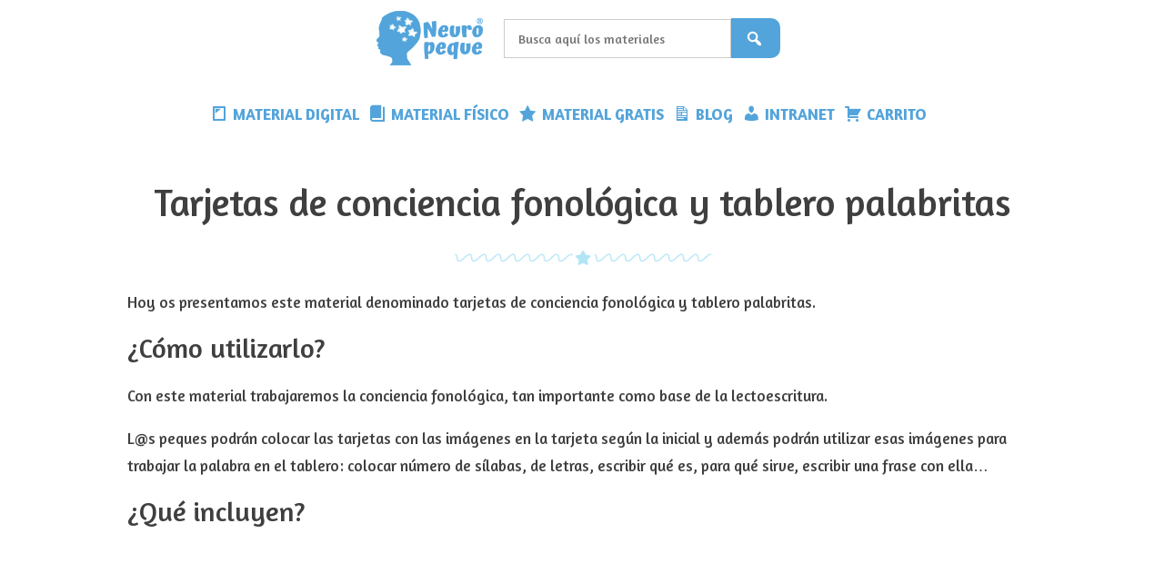

--- FILE ---
content_type: text/html; charset=UTF-8
request_url: https://www.neuropeque.com/downloads/tarjetas-de-conciencia-fonologica-y-tablero-palabritas/
body_size: 44227
content:
<!DOCTYPE html>
<html lang="es">
<head>
	<meta charset="UTF-8">
	<meta name='robots' content='index, follow, max-image-preview:large, max-snippet:-1, max-video-preview:-1' />
<meta name="viewport" content="width=device-width, initial-scale=1">
	<!-- This site is optimized with the Yoast SEO plugin v26.7 - https://yoast.com/wordpress/plugins/seo/ -->
	<title>Tarjetas Conciencia Fonológica y Tablero Palabritas | Lenguaje</title>
	<meta name="description" content="Tarjetas Conciencia Fonológica y Tablero Palabritas | Aquí encontrarás recursos para trabajar la conciencia fonológica y mucho más!" />
	<link rel="canonical" href="https://www.neuropeque.com/downloads/tarjetas-de-conciencia-fonologica-y-tablero-palabritas/" />
	<meta property="og:locale" content="es_ES" />
	<meta property="og:type" content="article" />
	<meta property="og:title" content="Tarjetas Conciencia Fonológica y Tablero Palabritas | Lenguaje" />
	<meta property="og:description" content="Tarjetas Conciencia Fonológica y Tablero Palabritas | Aquí encontrarás recursos para trabajar la conciencia fonológica y mucho más!" />
	<meta property="og:url" content="https://www.neuropeque.com/downloads/tarjetas-de-conciencia-fonologica-y-tablero-palabritas/" />
	<meta property="og:site_name" content="Neuropeque" />
	<meta property="article:modified_time" content="2025-10-20T17:57:18+00:00" />
	<meta property="og:image" content="https://www.neuropeque.com/wp-content/uploads/edd/2023/07/CARTEL-TIENDA-3-copia-2.jpg" />
	<meta property="og:image:width" content="500" />
	<meta property="og:image:height" content="500" />
	<meta property="og:image:type" content="image/jpeg" />
	<meta name="twitter:card" content="summary_large_image" />
	<meta name="twitter:label1" content="Tiempo de lectura" />
	<meta name="twitter:data1" content="2 minutos" />
	<script type="application/ld+json" class="yoast-schema-graph">{"@context":"https://schema.org","@graph":[{"@type":"WebPage","@id":"https://www.neuropeque.com/downloads/tarjetas-de-conciencia-fonologica-y-tablero-palabritas/","url":"https://www.neuropeque.com/downloads/tarjetas-de-conciencia-fonologica-y-tablero-palabritas/","name":"Tarjetas Conciencia Fonológica y Tablero Palabritas | Lenguaje","isPartOf":{"@id":"https://www.neuropeque.com/#website"},"primaryImageOfPage":{"@id":"https://www.neuropeque.com/downloads/tarjetas-de-conciencia-fonologica-y-tablero-palabritas/#primaryimage"},"image":{"@id":"https://www.neuropeque.com/downloads/tarjetas-de-conciencia-fonologica-y-tablero-palabritas/#primaryimage"},"thumbnailUrl":"https://www.neuropeque.com/wp-content/uploads/edd/2023/07/CARTEL-TIENDA-3-copia-2.jpg","datePublished":"2023-07-07T11:11:22+00:00","dateModified":"2025-10-20T17:57:18+00:00","description":"Tarjetas Conciencia Fonológica y Tablero Palabritas | Aquí encontrarás recursos para trabajar la conciencia fonológica y mucho más!","breadcrumb":{"@id":"https://www.neuropeque.com/downloads/tarjetas-de-conciencia-fonologica-y-tablero-palabritas/#breadcrumb"},"inLanguage":"es","potentialAction":[{"@type":"ReadAction","target":["https://www.neuropeque.com/downloads/tarjetas-de-conciencia-fonologica-y-tablero-palabritas/"]}]},{"@type":"ImageObject","inLanguage":"es","@id":"https://www.neuropeque.com/downloads/tarjetas-de-conciencia-fonologica-y-tablero-palabritas/#primaryimage","url":"https://www.neuropeque.com/wp-content/uploads/edd/2023/07/CARTEL-TIENDA-3-copia-2.jpg","contentUrl":"https://www.neuropeque.com/wp-content/uploads/edd/2023/07/CARTEL-TIENDA-3-copia-2.jpg","width":500,"height":500,"caption":"CONCIENCIA FONOLÓGICA"},{"@type":"BreadcrumbList","@id":"https://www.neuropeque.com/downloads/tarjetas-de-conciencia-fonologica-y-tablero-palabritas/#breadcrumb","itemListElement":[{"@type":"ListItem","position":1,"name":"Portada","item":"https://www.neuropeque.com/"},{"@type":"ListItem","position":2,"name":"Descargas","item":"https://www.neuropeque.com/downloads/"},{"@type":"ListItem","position":3,"name":"Tarjetas de conciencia fonológica y tablero palabritas"}]},{"@type":"WebSite","@id":"https://www.neuropeque.com/#website","url":"https://www.neuropeque.com/","name":"Neuropeque","description":"Sitio web de psicolog&iacute;a infantil y educaci&oacute;n, materiales educativos descargables y mucho m&aacute;s","publisher":{"@id":"https://www.neuropeque.com/#organization"},"potentialAction":[{"@type":"SearchAction","target":{"@type":"EntryPoint","urlTemplate":"https://www.neuropeque.com/?s={search_term_string}"},"query-input":{"@type":"PropertyValueSpecification","valueRequired":true,"valueName":"search_term_string"}}],"inLanguage":"es"},{"@type":"Organization","@id":"https://www.neuropeque.com/#organization","name":"Neuropeque","url":"https://www.neuropeque.com/","logo":{"@type":"ImageObject","inLanguage":"es","@id":"https://www.neuropeque.com/#/schema/logo/image/","url":"https://www.neuropeque.com/wp-content/uploads/2025/07/cropped-LOGOS-NP-REGIS-SIN-FONDO.png","contentUrl":"https://www.neuropeque.com/wp-content/uploads/2025/07/cropped-LOGOS-NP-REGIS-SIN-FONDO.png","width":414,"height":218,"caption":"Neuropeque"},"image":{"@id":"https://www.neuropeque.com/#/schema/logo/image/"}}]}</script>
	<!-- / Yoast SEO plugin. -->


<link href='https://fonts.gstatic.com' crossorigin rel='preconnect' />
<link href='https://fonts.googleapis.com' crossorigin rel='preconnect' />
<link rel="alternate" type="application/rss+xml" title="Neuropeque &raquo; Feed" href="https://www.neuropeque.com/feed/" />
<link rel="alternate" type="application/rss+xml" title="Neuropeque &raquo; Feed de los comentarios" href="https://www.neuropeque.com/comments/feed/" />
<link rel="alternate" title="oEmbed (JSON)" type="application/json+oembed" href="https://www.neuropeque.com/wp-json/oembed/1.0/embed?url=https%3A%2F%2Fwww.neuropeque.com%2Fdownloads%2Ftarjetas-de-conciencia-fonologica-y-tablero-palabritas%2F" />
<link rel="alternate" title="oEmbed (XML)" type="text/xml+oembed" href="https://www.neuropeque.com/wp-json/oembed/1.0/embed?url=https%3A%2F%2Fwww.neuropeque.com%2Fdownloads%2Ftarjetas-de-conciencia-fonologica-y-tablero-palabritas%2F&#038;format=xml" />
<style id='wp-img-auto-sizes-contain-inline-css'>
img:is([sizes=auto i],[sizes^="auto," i]){contain-intrinsic-size:3000px 1500px}
/*# sourceURL=wp-img-auto-sizes-contain-inline-css */
</style>
<link rel='stylesheet' id='pt-cv-public-style-css' href='https://www.neuropeque.com/wp-content/plugins/content-views-query-and-display-post-page/public/assets/css/cv.css?ver=4.2.1' media='all' />
<link rel='stylesheet' id='generate-fonts-css' href='//fonts.googleapis.com/css?family=Amaranth:regular,italic,700,700italic' media='all' />
<link rel='stylesheet' id='dashicons-css' href='https://www.neuropeque.com/wp-includes/css/dashicons.min.css?ver=6.9' media='all' />
<link rel='stylesheet' id='menu-icons-extra-css' href='https://www.neuropeque.com/wp-content/plugins/menu-icons/css/extra.min.css?ver=0.13.20' media='all' />
<style id='wp-emoji-styles-inline-css'>

	img.wp-smiley, img.emoji {
		display: inline !important;
		border: none !important;
		box-shadow: none !important;
		height: 1em !important;
		width: 1em !important;
		margin: 0 0.07em !important;
		vertical-align: -0.1em !important;
		background: none !important;
		padding: 0 !important;
	}
/*# sourceURL=wp-emoji-styles-inline-css */
</style>
<style id='wp-block-library-inline-css'>
:root{--wp-block-synced-color:#7a00df;--wp-block-synced-color--rgb:122,0,223;--wp-bound-block-color:var(--wp-block-synced-color);--wp-editor-canvas-background:#ddd;--wp-admin-theme-color:#007cba;--wp-admin-theme-color--rgb:0,124,186;--wp-admin-theme-color-darker-10:#006ba1;--wp-admin-theme-color-darker-10--rgb:0,107,160.5;--wp-admin-theme-color-darker-20:#005a87;--wp-admin-theme-color-darker-20--rgb:0,90,135;--wp-admin-border-width-focus:2px}@media (min-resolution:192dpi){:root{--wp-admin-border-width-focus:1.5px}}.wp-element-button{cursor:pointer}:root .has-very-light-gray-background-color{background-color:#eee}:root .has-very-dark-gray-background-color{background-color:#313131}:root .has-very-light-gray-color{color:#eee}:root .has-very-dark-gray-color{color:#313131}:root .has-vivid-green-cyan-to-vivid-cyan-blue-gradient-background{background:linear-gradient(135deg,#00d084,#0693e3)}:root .has-purple-crush-gradient-background{background:linear-gradient(135deg,#34e2e4,#4721fb 50%,#ab1dfe)}:root .has-hazy-dawn-gradient-background{background:linear-gradient(135deg,#faaca8,#dad0ec)}:root .has-subdued-olive-gradient-background{background:linear-gradient(135deg,#fafae1,#67a671)}:root .has-atomic-cream-gradient-background{background:linear-gradient(135deg,#fdd79a,#004a59)}:root .has-nightshade-gradient-background{background:linear-gradient(135deg,#330968,#31cdcf)}:root .has-midnight-gradient-background{background:linear-gradient(135deg,#020381,#2874fc)}:root{--wp--preset--font-size--normal:16px;--wp--preset--font-size--huge:42px}.has-regular-font-size{font-size:1em}.has-larger-font-size{font-size:2.625em}.has-normal-font-size{font-size:var(--wp--preset--font-size--normal)}.has-huge-font-size{font-size:var(--wp--preset--font-size--huge)}.has-text-align-center{text-align:center}.has-text-align-left{text-align:left}.has-text-align-right{text-align:right}.has-fit-text{white-space:nowrap!important}#end-resizable-editor-section{display:none}.aligncenter{clear:both}.items-justified-left{justify-content:flex-start}.items-justified-center{justify-content:center}.items-justified-right{justify-content:flex-end}.items-justified-space-between{justify-content:space-between}.screen-reader-text{border:0;clip-path:inset(50%);height:1px;margin:-1px;overflow:hidden;padding:0;position:absolute;width:1px;word-wrap:normal!important}.screen-reader-text:focus{background-color:#ddd;clip-path:none;color:#444;display:block;font-size:1em;height:auto;left:5px;line-height:normal;padding:15px 23px 14px;text-decoration:none;top:5px;width:auto;z-index:100000}html :where(.has-border-color){border-style:solid}html :where([style*=border-top-color]){border-top-style:solid}html :where([style*=border-right-color]){border-right-style:solid}html :where([style*=border-bottom-color]){border-bottom-style:solid}html :where([style*=border-left-color]){border-left-style:solid}html :where([style*=border-width]){border-style:solid}html :where([style*=border-top-width]){border-top-style:solid}html :where([style*=border-right-width]){border-right-style:solid}html :where([style*=border-bottom-width]){border-bottom-style:solid}html :where([style*=border-left-width]){border-left-style:solid}html :where(img[class*=wp-image-]){height:auto;max-width:100%}:where(figure){margin:0 0 1em}html :where(.is-position-sticky){--wp-admin--admin-bar--position-offset:var(--wp-admin--admin-bar--height,0px)}@media screen and (max-width:600px){html :where(.is-position-sticky){--wp-admin--admin-bar--position-offset:0px}}

/*# sourceURL=wp-block-library-inline-css */
</style><style id='wp-block-heading-inline-css'>
h1:where(.wp-block-heading).has-background,h2:where(.wp-block-heading).has-background,h3:where(.wp-block-heading).has-background,h4:where(.wp-block-heading).has-background,h5:where(.wp-block-heading).has-background,h6:where(.wp-block-heading).has-background{padding:1.25em 2.375em}h1.has-text-align-left[style*=writing-mode]:where([style*=vertical-lr]),h1.has-text-align-right[style*=writing-mode]:where([style*=vertical-rl]),h2.has-text-align-left[style*=writing-mode]:where([style*=vertical-lr]),h2.has-text-align-right[style*=writing-mode]:where([style*=vertical-rl]),h3.has-text-align-left[style*=writing-mode]:where([style*=vertical-lr]),h3.has-text-align-right[style*=writing-mode]:where([style*=vertical-rl]),h4.has-text-align-left[style*=writing-mode]:where([style*=vertical-lr]),h4.has-text-align-right[style*=writing-mode]:where([style*=vertical-rl]),h5.has-text-align-left[style*=writing-mode]:where([style*=vertical-lr]),h5.has-text-align-right[style*=writing-mode]:where([style*=vertical-rl]),h6.has-text-align-left[style*=writing-mode]:where([style*=vertical-lr]),h6.has-text-align-right[style*=writing-mode]:where([style*=vertical-rl]){rotate:180deg}
/*# sourceURL=https://www.neuropeque.com/wp-includes/blocks/heading/style.min.css */
</style>
<style id='wp-block-image-inline-css'>
.wp-block-image>a,.wp-block-image>figure>a{display:inline-block}.wp-block-image img{box-sizing:border-box;height:auto;max-width:100%;vertical-align:bottom}@media not (prefers-reduced-motion){.wp-block-image img.hide{visibility:hidden}.wp-block-image img.show{animation:show-content-image .4s}}.wp-block-image[style*=border-radius] img,.wp-block-image[style*=border-radius]>a{border-radius:inherit}.wp-block-image.has-custom-border img{box-sizing:border-box}.wp-block-image.aligncenter{text-align:center}.wp-block-image.alignfull>a,.wp-block-image.alignwide>a{width:100%}.wp-block-image.alignfull img,.wp-block-image.alignwide img{height:auto;width:100%}.wp-block-image .aligncenter,.wp-block-image .alignleft,.wp-block-image .alignright,.wp-block-image.aligncenter,.wp-block-image.alignleft,.wp-block-image.alignright{display:table}.wp-block-image .aligncenter>figcaption,.wp-block-image .alignleft>figcaption,.wp-block-image .alignright>figcaption,.wp-block-image.aligncenter>figcaption,.wp-block-image.alignleft>figcaption,.wp-block-image.alignright>figcaption{caption-side:bottom;display:table-caption}.wp-block-image .alignleft{float:left;margin:.5em 1em .5em 0}.wp-block-image .alignright{float:right;margin:.5em 0 .5em 1em}.wp-block-image .aligncenter{margin-left:auto;margin-right:auto}.wp-block-image :where(figcaption){margin-bottom:1em;margin-top:.5em}.wp-block-image.is-style-circle-mask img{border-radius:9999px}@supports ((-webkit-mask-image:none) or (mask-image:none)) or (-webkit-mask-image:none){.wp-block-image.is-style-circle-mask img{border-radius:0;-webkit-mask-image:url('data:image/svg+xml;utf8,<svg viewBox="0 0 100 100" xmlns="http://www.w3.org/2000/svg"><circle cx="50" cy="50" r="50"/></svg>');mask-image:url('data:image/svg+xml;utf8,<svg viewBox="0 0 100 100" xmlns="http://www.w3.org/2000/svg"><circle cx="50" cy="50" r="50"/></svg>');mask-mode:alpha;-webkit-mask-position:center;mask-position:center;-webkit-mask-repeat:no-repeat;mask-repeat:no-repeat;-webkit-mask-size:contain;mask-size:contain}}:root :where(.wp-block-image.is-style-rounded img,.wp-block-image .is-style-rounded img){border-radius:9999px}.wp-block-image figure{margin:0}.wp-lightbox-container{display:flex;flex-direction:column;position:relative}.wp-lightbox-container img{cursor:zoom-in}.wp-lightbox-container img:hover+button{opacity:1}.wp-lightbox-container button{align-items:center;backdrop-filter:blur(16px) saturate(180%);background-color:#5a5a5a40;border:none;border-radius:4px;cursor:zoom-in;display:flex;height:20px;justify-content:center;opacity:0;padding:0;position:absolute;right:16px;text-align:center;top:16px;width:20px;z-index:100}@media not (prefers-reduced-motion){.wp-lightbox-container button{transition:opacity .2s ease}}.wp-lightbox-container button:focus-visible{outline:3px auto #5a5a5a40;outline:3px auto -webkit-focus-ring-color;outline-offset:3px}.wp-lightbox-container button:hover{cursor:pointer;opacity:1}.wp-lightbox-container button:focus{opacity:1}.wp-lightbox-container button:focus,.wp-lightbox-container button:hover,.wp-lightbox-container button:not(:hover):not(:active):not(.has-background){background-color:#5a5a5a40;border:none}.wp-lightbox-overlay{box-sizing:border-box;cursor:zoom-out;height:100vh;left:0;overflow:hidden;position:fixed;top:0;visibility:hidden;width:100%;z-index:100000}.wp-lightbox-overlay .close-button{align-items:center;cursor:pointer;display:flex;justify-content:center;min-height:40px;min-width:40px;padding:0;position:absolute;right:calc(env(safe-area-inset-right) + 16px);top:calc(env(safe-area-inset-top) + 16px);z-index:5000000}.wp-lightbox-overlay .close-button:focus,.wp-lightbox-overlay .close-button:hover,.wp-lightbox-overlay .close-button:not(:hover):not(:active):not(.has-background){background:none;border:none}.wp-lightbox-overlay .lightbox-image-container{height:var(--wp--lightbox-container-height);left:50%;overflow:hidden;position:absolute;top:50%;transform:translate(-50%,-50%);transform-origin:top left;width:var(--wp--lightbox-container-width);z-index:9999999999}.wp-lightbox-overlay .wp-block-image{align-items:center;box-sizing:border-box;display:flex;height:100%;justify-content:center;margin:0;position:relative;transform-origin:0 0;width:100%;z-index:3000000}.wp-lightbox-overlay .wp-block-image img{height:var(--wp--lightbox-image-height);min-height:var(--wp--lightbox-image-height);min-width:var(--wp--lightbox-image-width);width:var(--wp--lightbox-image-width)}.wp-lightbox-overlay .wp-block-image figcaption{display:none}.wp-lightbox-overlay button{background:none;border:none}.wp-lightbox-overlay .scrim{background-color:#fff;height:100%;opacity:.9;position:absolute;width:100%;z-index:2000000}.wp-lightbox-overlay.active{visibility:visible}@media not (prefers-reduced-motion){.wp-lightbox-overlay.active{animation:turn-on-visibility .25s both}.wp-lightbox-overlay.active img{animation:turn-on-visibility .35s both}.wp-lightbox-overlay.show-closing-animation:not(.active){animation:turn-off-visibility .35s both}.wp-lightbox-overlay.show-closing-animation:not(.active) img{animation:turn-off-visibility .25s both}.wp-lightbox-overlay.zoom.active{animation:none;opacity:1;visibility:visible}.wp-lightbox-overlay.zoom.active .lightbox-image-container{animation:lightbox-zoom-in .4s}.wp-lightbox-overlay.zoom.active .lightbox-image-container img{animation:none}.wp-lightbox-overlay.zoom.active .scrim{animation:turn-on-visibility .4s forwards}.wp-lightbox-overlay.zoom.show-closing-animation:not(.active){animation:none}.wp-lightbox-overlay.zoom.show-closing-animation:not(.active) .lightbox-image-container{animation:lightbox-zoom-out .4s}.wp-lightbox-overlay.zoom.show-closing-animation:not(.active) .lightbox-image-container img{animation:none}.wp-lightbox-overlay.zoom.show-closing-animation:not(.active) .scrim{animation:turn-off-visibility .4s forwards}}@keyframes show-content-image{0%{visibility:hidden}99%{visibility:hidden}to{visibility:visible}}@keyframes turn-on-visibility{0%{opacity:0}to{opacity:1}}@keyframes turn-off-visibility{0%{opacity:1;visibility:visible}99%{opacity:0;visibility:visible}to{opacity:0;visibility:hidden}}@keyframes lightbox-zoom-in{0%{transform:translate(calc((-100vw + var(--wp--lightbox-scrollbar-width))/2 + var(--wp--lightbox-initial-left-position)),calc(-50vh + var(--wp--lightbox-initial-top-position))) scale(var(--wp--lightbox-scale))}to{transform:translate(-50%,-50%) scale(1)}}@keyframes lightbox-zoom-out{0%{transform:translate(-50%,-50%) scale(1);visibility:visible}99%{visibility:visible}to{transform:translate(calc((-100vw + var(--wp--lightbox-scrollbar-width))/2 + var(--wp--lightbox-initial-left-position)),calc(-50vh + var(--wp--lightbox-initial-top-position))) scale(var(--wp--lightbox-scale));visibility:hidden}}
/*# sourceURL=https://www.neuropeque.com/wp-includes/blocks/image/style.min.css */
</style>
<style id='wp-block-embed-inline-css'>
.wp-block-embed.alignleft,.wp-block-embed.alignright,.wp-block[data-align=left]>[data-type="core/embed"],.wp-block[data-align=right]>[data-type="core/embed"]{max-width:360px;width:100%}.wp-block-embed.alignleft .wp-block-embed__wrapper,.wp-block-embed.alignright .wp-block-embed__wrapper,.wp-block[data-align=left]>[data-type="core/embed"] .wp-block-embed__wrapper,.wp-block[data-align=right]>[data-type="core/embed"] .wp-block-embed__wrapper{min-width:280px}.wp-block-cover .wp-block-embed{min-height:240px;min-width:320px}.wp-block-embed{overflow-wrap:break-word}.wp-block-embed :where(figcaption){margin-bottom:1em;margin-top:.5em}.wp-block-embed iframe{max-width:100%}.wp-block-embed__wrapper{position:relative}.wp-embed-responsive .wp-has-aspect-ratio .wp-block-embed__wrapper:before{content:"";display:block;padding-top:50%}.wp-embed-responsive .wp-has-aspect-ratio iframe{bottom:0;height:100%;left:0;position:absolute;right:0;top:0;width:100%}.wp-embed-responsive .wp-embed-aspect-21-9 .wp-block-embed__wrapper:before{padding-top:42.85%}.wp-embed-responsive .wp-embed-aspect-18-9 .wp-block-embed__wrapper:before{padding-top:50%}.wp-embed-responsive .wp-embed-aspect-16-9 .wp-block-embed__wrapper:before{padding-top:56.25%}.wp-embed-responsive .wp-embed-aspect-4-3 .wp-block-embed__wrapper:before{padding-top:75%}.wp-embed-responsive .wp-embed-aspect-1-1 .wp-block-embed__wrapper:before{padding-top:100%}.wp-embed-responsive .wp-embed-aspect-9-16 .wp-block-embed__wrapper:before{padding-top:177.77%}.wp-embed-responsive .wp-embed-aspect-1-2 .wp-block-embed__wrapper:before{padding-top:200%}
/*# sourceURL=https://www.neuropeque.com/wp-includes/blocks/embed/style.min.css */
</style>
<style id='wp-block-paragraph-inline-css'>
.is-small-text{font-size:.875em}.is-regular-text{font-size:1em}.is-large-text{font-size:2.25em}.is-larger-text{font-size:3em}.has-drop-cap:not(:focus):first-letter{float:left;font-size:8.4em;font-style:normal;font-weight:100;line-height:.68;margin:.05em .1em 0 0;text-transform:uppercase}body.rtl .has-drop-cap:not(:focus):first-letter{float:none;margin-left:.1em}p.has-drop-cap.has-background{overflow:hidden}:root :where(p.has-background){padding:1.25em 2.375em}:where(p.has-text-color:not(.has-link-color)) a{color:inherit}p.has-text-align-left[style*="writing-mode:vertical-lr"],p.has-text-align-right[style*="writing-mode:vertical-rl"]{rotate:180deg}
/*# sourceURL=https://www.neuropeque.com/wp-includes/blocks/paragraph/style.min.css */
</style>
<style id='wp-block-social-links-inline-css'>
.wp-block-social-links{background:none;box-sizing:border-box;margin-left:0;padding-left:0;padding-right:0;text-indent:0}.wp-block-social-links .wp-social-link a,.wp-block-social-links .wp-social-link a:hover{border-bottom:0;box-shadow:none;text-decoration:none}.wp-block-social-links .wp-social-link svg{height:1em;width:1em}.wp-block-social-links .wp-social-link span:not(.screen-reader-text){font-size:.65em;margin-left:.5em;margin-right:.5em}.wp-block-social-links.has-small-icon-size{font-size:16px}.wp-block-social-links,.wp-block-social-links.has-normal-icon-size{font-size:24px}.wp-block-social-links.has-large-icon-size{font-size:36px}.wp-block-social-links.has-huge-icon-size{font-size:48px}.wp-block-social-links.aligncenter{display:flex;justify-content:center}.wp-block-social-links.alignright{justify-content:flex-end}.wp-block-social-link{border-radius:9999px;display:block}@media not (prefers-reduced-motion){.wp-block-social-link{transition:transform .1s ease}}.wp-block-social-link{height:auto}.wp-block-social-link a{align-items:center;display:flex;line-height:0}.wp-block-social-link:hover{transform:scale(1.1)}.wp-block-social-links .wp-block-social-link.wp-social-link{display:inline-block;margin:0;padding:0}.wp-block-social-links .wp-block-social-link.wp-social-link .wp-block-social-link-anchor,.wp-block-social-links .wp-block-social-link.wp-social-link .wp-block-social-link-anchor svg,.wp-block-social-links .wp-block-social-link.wp-social-link .wp-block-social-link-anchor:active,.wp-block-social-links .wp-block-social-link.wp-social-link .wp-block-social-link-anchor:hover,.wp-block-social-links .wp-block-social-link.wp-social-link .wp-block-social-link-anchor:visited{color:currentColor;fill:currentColor}:where(.wp-block-social-links:not(.is-style-logos-only)) .wp-social-link{background-color:#f0f0f0;color:#444}:where(.wp-block-social-links:not(.is-style-logos-only)) .wp-social-link-amazon{background-color:#f90;color:#fff}:where(.wp-block-social-links:not(.is-style-logos-only)) .wp-social-link-bandcamp{background-color:#1ea0c3;color:#fff}:where(.wp-block-social-links:not(.is-style-logos-only)) .wp-social-link-behance{background-color:#0757fe;color:#fff}:where(.wp-block-social-links:not(.is-style-logos-only)) .wp-social-link-bluesky{background-color:#0a7aff;color:#fff}:where(.wp-block-social-links:not(.is-style-logos-only)) .wp-social-link-codepen{background-color:#1e1f26;color:#fff}:where(.wp-block-social-links:not(.is-style-logos-only)) .wp-social-link-deviantart{background-color:#02e49b;color:#fff}:where(.wp-block-social-links:not(.is-style-logos-only)) .wp-social-link-discord{background-color:#5865f2;color:#fff}:where(.wp-block-social-links:not(.is-style-logos-only)) .wp-social-link-dribbble{background-color:#e94c89;color:#fff}:where(.wp-block-social-links:not(.is-style-logos-only)) .wp-social-link-dropbox{background-color:#4280ff;color:#fff}:where(.wp-block-social-links:not(.is-style-logos-only)) .wp-social-link-etsy{background-color:#f45800;color:#fff}:where(.wp-block-social-links:not(.is-style-logos-only)) .wp-social-link-facebook{background-color:#0866ff;color:#fff}:where(.wp-block-social-links:not(.is-style-logos-only)) .wp-social-link-fivehundredpx{background-color:#000;color:#fff}:where(.wp-block-social-links:not(.is-style-logos-only)) .wp-social-link-flickr{background-color:#0461dd;color:#fff}:where(.wp-block-social-links:not(.is-style-logos-only)) .wp-social-link-foursquare{background-color:#e65678;color:#fff}:where(.wp-block-social-links:not(.is-style-logos-only)) .wp-social-link-github{background-color:#24292d;color:#fff}:where(.wp-block-social-links:not(.is-style-logos-only)) .wp-social-link-goodreads{background-color:#eceadd;color:#382110}:where(.wp-block-social-links:not(.is-style-logos-only)) .wp-social-link-google{background-color:#ea4434;color:#fff}:where(.wp-block-social-links:not(.is-style-logos-only)) .wp-social-link-gravatar{background-color:#1d4fc4;color:#fff}:where(.wp-block-social-links:not(.is-style-logos-only)) .wp-social-link-instagram{background-color:#f00075;color:#fff}:where(.wp-block-social-links:not(.is-style-logos-only)) .wp-social-link-lastfm{background-color:#e21b24;color:#fff}:where(.wp-block-social-links:not(.is-style-logos-only)) .wp-social-link-linkedin{background-color:#0d66c2;color:#fff}:where(.wp-block-social-links:not(.is-style-logos-only)) .wp-social-link-mastodon{background-color:#3288d4;color:#fff}:where(.wp-block-social-links:not(.is-style-logos-only)) .wp-social-link-medium{background-color:#000;color:#fff}:where(.wp-block-social-links:not(.is-style-logos-only)) .wp-social-link-meetup{background-color:#f6405f;color:#fff}:where(.wp-block-social-links:not(.is-style-logos-only)) .wp-social-link-patreon{background-color:#000;color:#fff}:where(.wp-block-social-links:not(.is-style-logos-only)) .wp-social-link-pinterest{background-color:#e60122;color:#fff}:where(.wp-block-social-links:not(.is-style-logos-only)) .wp-social-link-pocket{background-color:#ef4155;color:#fff}:where(.wp-block-social-links:not(.is-style-logos-only)) .wp-social-link-reddit{background-color:#ff4500;color:#fff}:where(.wp-block-social-links:not(.is-style-logos-only)) .wp-social-link-skype{background-color:#0478d7;color:#fff}:where(.wp-block-social-links:not(.is-style-logos-only)) .wp-social-link-snapchat{background-color:#fefc00;color:#fff;stroke:#000}:where(.wp-block-social-links:not(.is-style-logos-only)) .wp-social-link-soundcloud{background-color:#ff5600;color:#fff}:where(.wp-block-social-links:not(.is-style-logos-only)) .wp-social-link-spotify{background-color:#1bd760;color:#fff}:where(.wp-block-social-links:not(.is-style-logos-only)) .wp-social-link-telegram{background-color:#2aabee;color:#fff}:where(.wp-block-social-links:not(.is-style-logos-only)) .wp-social-link-threads{background-color:#000;color:#fff}:where(.wp-block-social-links:not(.is-style-logos-only)) .wp-social-link-tiktok{background-color:#000;color:#fff}:where(.wp-block-social-links:not(.is-style-logos-only)) .wp-social-link-tumblr{background-color:#011835;color:#fff}:where(.wp-block-social-links:not(.is-style-logos-only)) .wp-social-link-twitch{background-color:#6440a4;color:#fff}:where(.wp-block-social-links:not(.is-style-logos-only)) .wp-social-link-twitter{background-color:#1da1f2;color:#fff}:where(.wp-block-social-links:not(.is-style-logos-only)) .wp-social-link-vimeo{background-color:#1eb7ea;color:#fff}:where(.wp-block-social-links:not(.is-style-logos-only)) .wp-social-link-vk{background-color:#4680c2;color:#fff}:where(.wp-block-social-links:not(.is-style-logos-only)) .wp-social-link-wordpress{background-color:#3499cd;color:#fff}:where(.wp-block-social-links:not(.is-style-logos-only)) .wp-social-link-whatsapp{background-color:#25d366;color:#fff}:where(.wp-block-social-links:not(.is-style-logos-only)) .wp-social-link-x{background-color:#000;color:#fff}:where(.wp-block-social-links:not(.is-style-logos-only)) .wp-social-link-yelp{background-color:#d32422;color:#fff}:where(.wp-block-social-links:not(.is-style-logos-only)) .wp-social-link-youtube{background-color:red;color:#fff}:where(.wp-block-social-links.is-style-logos-only) .wp-social-link{background:none}:where(.wp-block-social-links.is-style-logos-only) .wp-social-link svg{height:1.25em;width:1.25em}:where(.wp-block-social-links.is-style-logos-only) .wp-social-link-amazon{color:#f90}:where(.wp-block-social-links.is-style-logos-only) .wp-social-link-bandcamp{color:#1ea0c3}:where(.wp-block-social-links.is-style-logos-only) .wp-social-link-behance{color:#0757fe}:where(.wp-block-social-links.is-style-logos-only) .wp-social-link-bluesky{color:#0a7aff}:where(.wp-block-social-links.is-style-logos-only) .wp-social-link-codepen{color:#1e1f26}:where(.wp-block-social-links.is-style-logos-only) .wp-social-link-deviantart{color:#02e49b}:where(.wp-block-social-links.is-style-logos-only) .wp-social-link-discord{color:#5865f2}:where(.wp-block-social-links.is-style-logos-only) .wp-social-link-dribbble{color:#e94c89}:where(.wp-block-social-links.is-style-logos-only) .wp-social-link-dropbox{color:#4280ff}:where(.wp-block-social-links.is-style-logos-only) .wp-social-link-etsy{color:#f45800}:where(.wp-block-social-links.is-style-logos-only) .wp-social-link-facebook{color:#0866ff}:where(.wp-block-social-links.is-style-logos-only) .wp-social-link-fivehundredpx{color:#000}:where(.wp-block-social-links.is-style-logos-only) .wp-social-link-flickr{color:#0461dd}:where(.wp-block-social-links.is-style-logos-only) .wp-social-link-foursquare{color:#e65678}:where(.wp-block-social-links.is-style-logos-only) .wp-social-link-github{color:#24292d}:where(.wp-block-social-links.is-style-logos-only) .wp-social-link-goodreads{color:#382110}:where(.wp-block-social-links.is-style-logos-only) .wp-social-link-google{color:#ea4434}:where(.wp-block-social-links.is-style-logos-only) .wp-social-link-gravatar{color:#1d4fc4}:where(.wp-block-social-links.is-style-logos-only) .wp-social-link-instagram{color:#f00075}:where(.wp-block-social-links.is-style-logos-only) .wp-social-link-lastfm{color:#e21b24}:where(.wp-block-social-links.is-style-logos-only) .wp-social-link-linkedin{color:#0d66c2}:where(.wp-block-social-links.is-style-logos-only) .wp-social-link-mastodon{color:#3288d4}:where(.wp-block-social-links.is-style-logos-only) .wp-social-link-medium{color:#000}:where(.wp-block-social-links.is-style-logos-only) .wp-social-link-meetup{color:#f6405f}:where(.wp-block-social-links.is-style-logos-only) .wp-social-link-patreon{color:#000}:where(.wp-block-social-links.is-style-logos-only) .wp-social-link-pinterest{color:#e60122}:where(.wp-block-social-links.is-style-logos-only) .wp-social-link-pocket{color:#ef4155}:where(.wp-block-social-links.is-style-logos-only) .wp-social-link-reddit{color:#ff4500}:where(.wp-block-social-links.is-style-logos-only) .wp-social-link-skype{color:#0478d7}:where(.wp-block-social-links.is-style-logos-only) .wp-social-link-snapchat{color:#fff;stroke:#000}:where(.wp-block-social-links.is-style-logos-only) .wp-social-link-soundcloud{color:#ff5600}:where(.wp-block-social-links.is-style-logos-only) .wp-social-link-spotify{color:#1bd760}:where(.wp-block-social-links.is-style-logos-only) .wp-social-link-telegram{color:#2aabee}:where(.wp-block-social-links.is-style-logos-only) .wp-social-link-threads{color:#000}:where(.wp-block-social-links.is-style-logos-only) .wp-social-link-tiktok{color:#000}:where(.wp-block-social-links.is-style-logos-only) .wp-social-link-tumblr{color:#011835}:where(.wp-block-social-links.is-style-logos-only) .wp-social-link-twitch{color:#6440a4}:where(.wp-block-social-links.is-style-logos-only) .wp-social-link-twitter{color:#1da1f2}:where(.wp-block-social-links.is-style-logos-only) .wp-social-link-vimeo{color:#1eb7ea}:where(.wp-block-social-links.is-style-logos-only) .wp-social-link-vk{color:#4680c2}:where(.wp-block-social-links.is-style-logos-only) .wp-social-link-whatsapp{color:#25d366}:where(.wp-block-social-links.is-style-logos-only) .wp-social-link-wordpress{color:#3499cd}:where(.wp-block-social-links.is-style-logos-only) .wp-social-link-x{color:#000}:where(.wp-block-social-links.is-style-logos-only) .wp-social-link-yelp{color:#d32422}:where(.wp-block-social-links.is-style-logos-only) .wp-social-link-youtube{color:red}.wp-block-social-links.is-style-pill-shape .wp-social-link{width:auto}:root :where(.wp-block-social-links .wp-social-link a){padding:.25em}:root :where(.wp-block-social-links.is-style-logos-only .wp-social-link a){padding:0}:root :where(.wp-block-social-links.is-style-pill-shape .wp-social-link a){padding-left:.6666666667em;padding-right:.6666666667em}.wp-block-social-links:not(.has-icon-color):not(.has-icon-background-color) .wp-social-link-snapchat .wp-block-social-link-label{color:#000}
/*# sourceURL=https://www.neuropeque.com/wp-includes/blocks/social-links/style.min.css */
</style>
<style id='global-styles-inline-css'>
:root{--wp--preset--aspect-ratio--square: 1;--wp--preset--aspect-ratio--4-3: 4/3;--wp--preset--aspect-ratio--3-4: 3/4;--wp--preset--aspect-ratio--3-2: 3/2;--wp--preset--aspect-ratio--2-3: 2/3;--wp--preset--aspect-ratio--16-9: 16/9;--wp--preset--aspect-ratio--9-16: 9/16;--wp--preset--color--black: #000000;--wp--preset--color--cyan-bluish-gray: #abb8c3;--wp--preset--color--white: #ffffff;--wp--preset--color--pale-pink: #f78da7;--wp--preset--color--vivid-red: #cf2e2e;--wp--preset--color--luminous-vivid-orange: #ff6900;--wp--preset--color--luminous-vivid-amber: #fcb900;--wp--preset--color--light-green-cyan: #7bdcb5;--wp--preset--color--vivid-green-cyan: #00d084;--wp--preset--color--pale-cyan-blue: #8ed1fc;--wp--preset--color--vivid-cyan-blue: #0693e3;--wp--preset--color--vivid-purple: #9b51e0;--wp--preset--color--contrast: var(--contrast);--wp--preset--color--contrast-2: var(--contrast-2);--wp--preset--color--contrast-3: var(--contrast-3);--wp--preset--color--base: var(--base);--wp--preset--color--base-2: var(--base-2);--wp--preset--color--base-3: var(--base-3);--wp--preset--color--accent: var(--accent);--wp--preset--gradient--vivid-cyan-blue-to-vivid-purple: linear-gradient(135deg,rgb(6,147,227) 0%,rgb(155,81,224) 100%);--wp--preset--gradient--light-green-cyan-to-vivid-green-cyan: linear-gradient(135deg,rgb(122,220,180) 0%,rgb(0,208,130) 100%);--wp--preset--gradient--luminous-vivid-amber-to-luminous-vivid-orange: linear-gradient(135deg,rgb(252,185,0) 0%,rgb(255,105,0) 100%);--wp--preset--gradient--luminous-vivid-orange-to-vivid-red: linear-gradient(135deg,rgb(255,105,0) 0%,rgb(207,46,46) 100%);--wp--preset--gradient--very-light-gray-to-cyan-bluish-gray: linear-gradient(135deg,rgb(238,238,238) 0%,rgb(169,184,195) 100%);--wp--preset--gradient--cool-to-warm-spectrum: linear-gradient(135deg,rgb(74,234,220) 0%,rgb(151,120,209) 20%,rgb(207,42,186) 40%,rgb(238,44,130) 60%,rgb(251,105,98) 80%,rgb(254,248,76) 100%);--wp--preset--gradient--blush-light-purple: linear-gradient(135deg,rgb(255,206,236) 0%,rgb(152,150,240) 100%);--wp--preset--gradient--blush-bordeaux: linear-gradient(135deg,rgb(254,205,165) 0%,rgb(254,45,45) 50%,rgb(107,0,62) 100%);--wp--preset--gradient--luminous-dusk: linear-gradient(135deg,rgb(255,203,112) 0%,rgb(199,81,192) 50%,rgb(65,88,208) 100%);--wp--preset--gradient--pale-ocean: linear-gradient(135deg,rgb(255,245,203) 0%,rgb(182,227,212) 50%,rgb(51,167,181) 100%);--wp--preset--gradient--electric-grass: linear-gradient(135deg,rgb(202,248,128) 0%,rgb(113,206,126) 100%);--wp--preset--gradient--midnight: linear-gradient(135deg,rgb(2,3,129) 0%,rgb(40,116,252) 100%);--wp--preset--font-size--small: 13px;--wp--preset--font-size--medium: 20px;--wp--preset--font-size--large: 36px;--wp--preset--font-size--x-large: 42px;--wp--preset--spacing--20: 0.44rem;--wp--preset--spacing--30: 0.67rem;--wp--preset--spacing--40: 1rem;--wp--preset--spacing--50: 1.5rem;--wp--preset--spacing--60: 2.25rem;--wp--preset--spacing--70: 3.38rem;--wp--preset--spacing--80: 5.06rem;--wp--preset--shadow--natural: 6px 6px 9px rgba(0, 0, 0, 0.2);--wp--preset--shadow--deep: 12px 12px 50px rgba(0, 0, 0, 0.4);--wp--preset--shadow--sharp: 6px 6px 0px rgba(0, 0, 0, 0.2);--wp--preset--shadow--outlined: 6px 6px 0px -3px rgb(255, 255, 255), 6px 6px rgb(0, 0, 0);--wp--preset--shadow--crisp: 6px 6px 0px rgb(0, 0, 0);}:where(.is-layout-flex){gap: 0.5em;}:where(.is-layout-grid){gap: 0.5em;}body .is-layout-flex{display: flex;}.is-layout-flex{flex-wrap: wrap;align-items: center;}.is-layout-flex > :is(*, div){margin: 0;}body .is-layout-grid{display: grid;}.is-layout-grid > :is(*, div){margin: 0;}:where(.wp-block-columns.is-layout-flex){gap: 2em;}:where(.wp-block-columns.is-layout-grid){gap: 2em;}:where(.wp-block-post-template.is-layout-flex){gap: 1.25em;}:where(.wp-block-post-template.is-layout-grid){gap: 1.25em;}.has-black-color{color: var(--wp--preset--color--black) !important;}.has-cyan-bluish-gray-color{color: var(--wp--preset--color--cyan-bluish-gray) !important;}.has-white-color{color: var(--wp--preset--color--white) !important;}.has-pale-pink-color{color: var(--wp--preset--color--pale-pink) !important;}.has-vivid-red-color{color: var(--wp--preset--color--vivid-red) !important;}.has-luminous-vivid-orange-color{color: var(--wp--preset--color--luminous-vivid-orange) !important;}.has-luminous-vivid-amber-color{color: var(--wp--preset--color--luminous-vivid-amber) !important;}.has-light-green-cyan-color{color: var(--wp--preset--color--light-green-cyan) !important;}.has-vivid-green-cyan-color{color: var(--wp--preset--color--vivid-green-cyan) !important;}.has-pale-cyan-blue-color{color: var(--wp--preset--color--pale-cyan-blue) !important;}.has-vivid-cyan-blue-color{color: var(--wp--preset--color--vivid-cyan-blue) !important;}.has-vivid-purple-color{color: var(--wp--preset--color--vivid-purple) !important;}.has-black-background-color{background-color: var(--wp--preset--color--black) !important;}.has-cyan-bluish-gray-background-color{background-color: var(--wp--preset--color--cyan-bluish-gray) !important;}.has-white-background-color{background-color: var(--wp--preset--color--white) !important;}.has-pale-pink-background-color{background-color: var(--wp--preset--color--pale-pink) !important;}.has-vivid-red-background-color{background-color: var(--wp--preset--color--vivid-red) !important;}.has-luminous-vivid-orange-background-color{background-color: var(--wp--preset--color--luminous-vivid-orange) !important;}.has-luminous-vivid-amber-background-color{background-color: var(--wp--preset--color--luminous-vivid-amber) !important;}.has-light-green-cyan-background-color{background-color: var(--wp--preset--color--light-green-cyan) !important;}.has-vivid-green-cyan-background-color{background-color: var(--wp--preset--color--vivid-green-cyan) !important;}.has-pale-cyan-blue-background-color{background-color: var(--wp--preset--color--pale-cyan-blue) !important;}.has-vivid-cyan-blue-background-color{background-color: var(--wp--preset--color--vivid-cyan-blue) !important;}.has-vivid-purple-background-color{background-color: var(--wp--preset--color--vivid-purple) !important;}.has-black-border-color{border-color: var(--wp--preset--color--black) !important;}.has-cyan-bluish-gray-border-color{border-color: var(--wp--preset--color--cyan-bluish-gray) !important;}.has-white-border-color{border-color: var(--wp--preset--color--white) !important;}.has-pale-pink-border-color{border-color: var(--wp--preset--color--pale-pink) !important;}.has-vivid-red-border-color{border-color: var(--wp--preset--color--vivid-red) !important;}.has-luminous-vivid-orange-border-color{border-color: var(--wp--preset--color--luminous-vivid-orange) !important;}.has-luminous-vivid-amber-border-color{border-color: var(--wp--preset--color--luminous-vivid-amber) !important;}.has-light-green-cyan-border-color{border-color: var(--wp--preset--color--light-green-cyan) !important;}.has-vivid-green-cyan-border-color{border-color: var(--wp--preset--color--vivid-green-cyan) !important;}.has-pale-cyan-blue-border-color{border-color: var(--wp--preset--color--pale-cyan-blue) !important;}.has-vivid-cyan-blue-border-color{border-color: var(--wp--preset--color--vivid-cyan-blue) !important;}.has-vivid-purple-border-color{border-color: var(--wp--preset--color--vivid-purple) !important;}.has-vivid-cyan-blue-to-vivid-purple-gradient-background{background: var(--wp--preset--gradient--vivid-cyan-blue-to-vivid-purple) !important;}.has-light-green-cyan-to-vivid-green-cyan-gradient-background{background: var(--wp--preset--gradient--light-green-cyan-to-vivid-green-cyan) !important;}.has-luminous-vivid-amber-to-luminous-vivid-orange-gradient-background{background: var(--wp--preset--gradient--luminous-vivid-amber-to-luminous-vivid-orange) !important;}.has-luminous-vivid-orange-to-vivid-red-gradient-background{background: var(--wp--preset--gradient--luminous-vivid-orange-to-vivid-red) !important;}.has-very-light-gray-to-cyan-bluish-gray-gradient-background{background: var(--wp--preset--gradient--very-light-gray-to-cyan-bluish-gray) !important;}.has-cool-to-warm-spectrum-gradient-background{background: var(--wp--preset--gradient--cool-to-warm-spectrum) !important;}.has-blush-light-purple-gradient-background{background: var(--wp--preset--gradient--blush-light-purple) !important;}.has-blush-bordeaux-gradient-background{background: var(--wp--preset--gradient--blush-bordeaux) !important;}.has-luminous-dusk-gradient-background{background: var(--wp--preset--gradient--luminous-dusk) !important;}.has-pale-ocean-gradient-background{background: var(--wp--preset--gradient--pale-ocean) !important;}.has-electric-grass-gradient-background{background: var(--wp--preset--gradient--electric-grass) !important;}.has-midnight-gradient-background{background: var(--wp--preset--gradient--midnight) !important;}.has-small-font-size{font-size: var(--wp--preset--font-size--small) !important;}.has-medium-font-size{font-size: var(--wp--preset--font-size--medium) !important;}.has-large-font-size{font-size: var(--wp--preset--font-size--large) !important;}.has-x-large-font-size{font-size: var(--wp--preset--font-size--x-large) !important;}
/*# sourceURL=global-styles-inline-css */
</style>
<style id='core-block-supports-inline-css'>
.wp-container-core-social-links-is-layout-16018d1d{justify-content:center;}
/*# sourceURL=core-block-supports-inline-css */
</style>

<style id='classic-theme-styles-inline-css'>
/*! This file is auto-generated */
.wp-block-button__link{color:#fff;background-color:#32373c;border-radius:9999px;box-shadow:none;text-decoration:none;padding:calc(.667em + 2px) calc(1.333em + 2px);font-size:1.125em}.wp-block-file__button{background:#32373c;color:#fff;text-decoration:none}
/*# sourceURL=/wp-includes/css/classic-themes.min.css */
</style>
<link rel='stylesheet' id='edd-blocks-css' href='https://www.neuropeque.com/wp-content/plugins/easy-digital-downloads-pro/includes/blocks/assets/css/edd-blocks.css?ver=3.6.4' media='all' />
<link rel='stylesheet' id='contact-form-7-css' href='https://www.neuropeque.com/wp-content/plugins/contact-form-7/includes/css/styles.css?ver=6.1.4' media='all' />
<link rel='stylesheet' id='wp-show-posts-css' href='https://www.neuropeque.com/wp-content/plugins/wp-show-posts/css/wp-show-posts-min.css?ver=1.1.6' media='all' />
<link rel='stylesheet' id='edd-styles-css' href='https://www.neuropeque.com/wp-content/plugins/easy-digital-downloads-pro/assets/build/css/frontend/edd.min.css?ver=3.6.4' media='all' />
<link rel='stylesheet' id='ivory-search-styles-css' href='https://www.neuropeque.com/wp-content/plugins/add-search-to-menu/public/css/ivory-search.min.css?ver=5.5.13' media='all' />
<link rel='stylesheet' id='generate-style-grid-css' href='https://www.neuropeque.com/wp-content/themes/generatepress/assets/css/unsemantic-grid.min.css?ver=3.5.1' media='all' />
<link rel='stylesheet' id='generate-style-css' href='https://www.neuropeque.com/wp-content/themes/generatepress/assets/css/style.min.css?ver=3.5.1' media='all' />
<style id='generate-style-inline-css'>
body{background-color:#ffffff;color:#3f3f3f;}a{color:#53a4db;}a:visited{color:#8a3ec1;}a:hover, a:focus, a:active{color:#bce4f4;}body .grid-container{max-width:1000px;}.wp-block-group__inner-container{max-width:1000px;margin-left:auto;margin-right:auto;}.site-header .header-image{width:170px;}.generate-back-to-top{font-size:20px;border-radius:3px;position:fixed;bottom:30px;right:30px;line-height:40px;width:40px;text-align:center;z-index:10;transition:opacity 300ms ease-in-out;opacity:0.1;transform:translateY(1000px);}.generate-back-to-top__show{opacity:1;transform:translateY(0);}:root{--contrast:#222222;--contrast-2:#575760;--contrast-3:#b2b2be;--base:#f0f0f0;--base-2:#f7f8f9;--base-3:#ffffff;--accent:#1e73be;}:root .has-contrast-color{color:var(--contrast);}:root .has-contrast-background-color{background-color:var(--contrast);}:root .has-contrast-2-color{color:var(--contrast-2);}:root .has-contrast-2-background-color{background-color:var(--contrast-2);}:root .has-contrast-3-color{color:var(--contrast-3);}:root .has-contrast-3-background-color{background-color:var(--contrast-3);}:root .has-base-color{color:var(--base);}:root .has-base-background-color{background-color:var(--base);}:root .has-base-2-color{color:var(--base-2);}:root .has-base-2-background-color{background-color:var(--base-2);}:root .has-base-3-color{color:var(--base-3);}:root .has-base-3-background-color{background-color:var(--base-3);}:root .has-accent-color{color:var(--accent);}:root .has-accent-background-color{background-color:var(--accent);}body, button, input, select, textarea{font-family:"Amaranth", sans-serif;font-weight:400;}body{line-height:1.8;}p{margin-bottom:1em;}.entry-content > [class*="wp-block-"]:not(:last-child):not(.wp-block-heading){margin-bottom:1em;}.main-title{font-family:"Amaranth", sans-serif;}.main-navigation a, .menu-toggle{font-family:"Amaranth", sans-serif;font-weight:700;font-size:17px;}.main-navigation .main-nav ul ul li a{font-size:14px;}.widget-title{font-family:"Amaranth", sans-serif;text-transform:uppercase;font-size:17px;}.sidebar .widget, .footer-widgets .widget{font-size:15px;}button:not(.menu-toggle),html input[type="button"],input[type="reset"],input[type="submit"],.button,.wp-block-button .wp-block-button__link{font-family:"Amaranth", sans-serif;}h1{font-family:"Amaranth", sans-serif;font-weight:300;font-size:40px;}h2{font-family:"Amaranth", sans-serif;font-weight:300;font-size:30px;}h3{font-family:"Amaranth", sans-serif;font-size:20px;}h4{font-family:"Amaranth", sans-serif;font-size:inherit;}h5{font-family:"Amaranth", sans-serif;font-size:inherit;}h6{font-family:"Amaranth", sans-serif;}.site-info{font-family:"Amaranth", sans-serif;font-size:17px;}@media (max-width:768px){.main-title{font-size:20px;}h1{font-size:30px;}h2{font-size:25px;}}.top-bar{background-color:#636363;color:#ffffff;}.top-bar a{color:#ffffff;}.top-bar a:hover{color:#303030;}.site-header{background-color:#b8daf0;color:#53a4db;}.site-header a{color:#53a4db;}.main-title a,.main-title a:hover{color:#ffffff;}.site-description{color:#53a4db;}.main-navigation,.main-navigation ul ul{background-color:#ffffff;}.main-navigation .main-nav ul li a, .main-navigation .menu-toggle, .main-navigation .menu-bar-items{color:#53a4db;}.main-navigation .main-nav ul li:not([class*="current-menu-"]):hover > a, .main-navigation .main-nav ul li:not([class*="current-menu-"]):focus > a, .main-navigation .main-nav ul li.sfHover:not([class*="current-menu-"]) > a, .main-navigation .menu-bar-item:hover > a, .main-navigation .menu-bar-item.sfHover > a{color:#186aa0;background-color:rgba(24,106,161,0);}button.menu-toggle:hover,button.menu-toggle:focus,.main-navigation .mobile-bar-items a,.main-navigation .mobile-bar-items a:hover,.main-navigation .mobile-bar-items a:focus{color:#53a4db;}.main-navigation .main-nav ul li[class*="current-menu-"] > a{color:#53a4db;background-color:#ffffff;}.navigation-search input[type="search"],.navigation-search input[type="search"]:active, .navigation-search input[type="search"]:focus, .main-navigation .main-nav ul li.search-item.active > a, .main-navigation .menu-bar-items .search-item.active > a{color:#186aa0;background-color:rgba(24,106,161,0);}.main-navigation ul ul{background-color:var(--base-3);}.main-navigation .main-nav ul ul li a{color:#53a4db;}.main-navigation .main-nav ul ul li:not([class*="current-menu-"]):hover > a,.main-navigation .main-nav ul ul li:not([class*="current-menu-"]):focus > a, .main-navigation .main-nav ul ul li.sfHover:not([class*="current-menu-"]) > a{color:var(--accent);background-color:rgba(83,165,219,0);}.main-navigation .main-nav ul ul li[class*="current-menu-"] > a{color:#53a4db;background-color:var(--base-3);}.separate-containers .inside-article, .separate-containers .comments-area, .separate-containers .page-header, .one-container .container, .separate-containers .paging-navigation, .inside-page-header{background-color:#ffffff;}.entry-meta{color:#3f3f3f;}.entry-meta a{color:#3f3f3f;}.entry-meta a:hover{color:#1e73be;}.sidebar .widget{background-color:#ffffff;}.sidebar .widget .widget-title{color:#3f3f3f;}.footer-widgets{background-color:#ffffff;}.footer-widgets .widget-title{color:#3f3f3f;}.site-info{color:#ffffff;background-color:#76b2db;}.site-info a{color:#ffffff;}.site-info a:hover{color:#186aa0;}.footer-bar .widget_nav_menu .current-menu-item a{color:#186aa0;}input[type="text"],input[type="email"],input[type="url"],input[type="password"],input[type="search"],input[type="tel"],input[type="number"],textarea,select{color:#3f3f3f;background-color:#bce4f4;border-color:#cccccc;}input[type="text"]:focus,input[type="email"]:focus,input[type="url"]:focus,input[type="password"]:focus,input[type="search"]:focus,input[type="tel"]:focus,input[type="number"]:focus,textarea:focus,select:focus{color:#3f3f3f;background-color:#ffffff;border-color:#bfbfbf;}button,html input[type="button"],input[type="reset"],input[type="submit"],a.button,a.wp-block-button__link:not(.has-background){color:#ffffff;background-color:#53a4db;}button:hover,html input[type="button"]:hover,input[type="reset"]:hover,input[type="submit"]:hover,a.button:hover,button:focus,html input[type="button"]:focus,input[type="reset"]:focus,input[type="submit"]:focus,a.button:focus,a.wp-block-button__link:not(.has-background):active,a.wp-block-button__link:not(.has-background):focus,a.wp-block-button__link:not(.has-background):hover{color:#ffffff;background-color:#186aa0;}a.generate-back-to-top{background-color:#186aa0;color:#ffffff;}a.generate-back-to-top:hover,a.generate-back-to-top:focus{background-color:#186aa0;color:#ffffff;}:root{--gp-search-modal-bg-color:var(--base-3);--gp-search-modal-text-color:var(--contrast);--gp-search-modal-overlay-bg-color:rgba(0,0,0,0.2);}@media (max-width: 835px){.main-navigation .menu-bar-item:hover > a, .main-navigation .menu-bar-item.sfHover > a{background:none;color:#53a4db;}}.inside-top-bar{padding:10px;}.inside-header{padding:49px 30px 28px 9px;}.separate-containers .inside-article, .separate-containers .comments-area, .separate-containers .page-header, .separate-containers .paging-navigation, .one-container .site-content, .inside-page-header{padding:20px 40px 40px 40px;}.site-main .wp-block-group__inner-container{padding:20px 40px 40px 40px;}.entry-content .alignwide, body:not(.no-sidebar) .entry-content .alignfull{margin-left:-40px;width:calc(100% + 80px);max-width:calc(100% + 80px);}.container.grid-container{max-width:1080px;}.separate-containers .widget, .separate-containers .site-main > *, .separate-containers .page-header, .widget-area .main-navigation{margin-bottom:10px;}.separate-containers .site-main{margin:10px;}.both-right.separate-containers .inside-left-sidebar{margin-right:5px;}.both-right.separate-containers .inside-right-sidebar{margin-left:5px;}.both-left.separate-containers .inside-left-sidebar{margin-right:5px;}.both-left.separate-containers .inside-right-sidebar{margin-left:5px;}.separate-containers .page-header-image, .separate-containers .page-header-contained, .separate-containers .page-header-image-single, .separate-containers .page-header-content-single{margin-top:10px;}.separate-containers .inside-right-sidebar, .separate-containers .inside-left-sidebar{margin-top:10px;margin-bottom:10px;}.main-navigation .main-nav ul li a,.menu-toggle,.main-navigation .mobile-bar-items a{padding-left:5px;padding-right:5px;line-height:84px;}.main-navigation .main-nav ul ul li a{padding:3px 5px 3px 5px;}.main-navigation ul ul{width:1865px;}.navigation-search input[type="search"]{height:84px;}.rtl .menu-item-has-children .dropdown-menu-toggle{padding-left:5px;}.menu-item-has-children .dropdown-menu-toggle{padding-right:5px;}.menu-item-has-children ul .dropdown-menu-toggle{padding-top:3px;padding-bottom:3px;margin-top:-3px;}.rtl .main-navigation .main-nav ul li.menu-item-has-children > a{padding-right:5px;}.widget-area .widget{padding:10px 11px 10px 7px;}.site-info{padding:20px;}@media (max-width:768px){.separate-containers .inside-article, .separate-containers .comments-area, .separate-containers .page-header, .separate-containers .paging-navigation, .one-container .site-content, .inside-page-header{padding:30px;}.site-main .wp-block-group__inner-container{padding:30px;}.site-info{padding-right:10px;padding-left:10px;}.entry-content .alignwide, body:not(.no-sidebar) .entry-content .alignfull{margin-left:-30px;width:calc(100% + 60px);max-width:calc(100% + 60px);}}@media (max-width: 835px){.main-navigation .menu-toggle,.main-navigation .mobile-bar-items,.sidebar-nav-mobile:not(#sticky-placeholder){display:block;}.main-navigation ul,.gen-sidebar-nav{display:none;}[class*="nav-float-"] .site-header .inside-header > *{float:none;clear:both;}}
.site-header{background-image:url('http://www.neuropeque.com/wp-content/uploads/2022/06/DEF-BANNER-NP.png');background-size:cover;}
.dynamic-author-image-rounded{border-radius:100%;}.dynamic-featured-image, .dynamic-author-image{vertical-align:middle;}.one-container.blog .dynamic-content-template:not(:last-child), .one-container.archive .dynamic-content-template:not(:last-child){padding-bottom:0px;}.dynamic-entry-excerpt > p:last-child{margin-bottom:0px;}
.main-navigation .main-nav ul li a,.menu-toggle,.main-navigation .mobile-bar-items a{transition: line-height 300ms ease}.main-navigation.toggled .main-nav > ul{background-color: #ffffff}
.navigation-branding .main-title{font-weight:bold;text-transform:none;font-size:25px;font-family:"Amaranth", sans-serif;}@media (max-width: 835px){.navigation-branding .main-title{font-size:20px;}}
.post-image:not(:first-child), .page-content:not(:first-child), .entry-content:not(:first-child), .entry-summary:not(:first-child), footer.entry-meta{margin-top:1em;}.post-image-above-header .inside-article div.featured-image, .post-image-above-header .inside-article div.post-image{margin-bottom:1em;}@media (max-width: 1024px),(min-width:1025px){.main-navigation.sticky-navigation-transition .main-nav > ul > li > a,.sticky-navigation-transition .menu-toggle,.main-navigation.sticky-navigation-transition .mobile-bar-items a, .sticky-navigation-transition .navigation-branding .main-title{line-height:50px;}.main-navigation.sticky-navigation-transition .site-logo img, .main-navigation.sticky-navigation-transition .navigation-search input[type="search"], .main-navigation.sticky-navigation-transition .navigation-branding img{height:50px;}}
/*# sourceURL=generate-style-inline-css */
</style>
<link rel='stylesheet' id='generate-mobile-style-css' href='https://www.neuropeque.com/wp-content/themes/generatepress/assets/css/mobile.min.css?ver=3.5.1' media='all' />
<link rel='stylesheet' id='generate-font-icons-css' href='https://www.neuropeque.com/wp-content/themes/generatepress/assets/css/components/font-icons.min.css?ver=3.5.1' media='all' />
<link rel='stylesheet' id='font-awesome-css' href='https://www.neuropeque.com/wp-content/themes/generatepress/assets/css/components/font-awesome.min.css?ver=4.7' media='all' />
<link rel='stylesheet' id='aawp-css' href='https://www.neuropeque.com/wp-content/plugins/aawp/assets/dist/css/main.css?ver=3.19.0' media='all' />
<link rel='stylesheet' id='neuropeque-style-css' href='https://www.neuropeque.com/wp-content/themes/generatepress/neuropeque-style.css?ver=1.0' media='all' />
<link rel='stylesheet' id='generate-sticky-css' href='https://www.neuropeque.com/wp-content/plugins/gp-premium/menu-plus/functions/css/sticky.min.css?ver=2.4.1' media='all' />
<link rel='stylesheet' id='generate-navigation-branding-css' href='https://www.neuropeque.com/wp-content/plugins/gp-premium/menu-plus/functions/css/navigation-branding.min.css?ver=2.4.1' media='all' />
<style id='generate-navigation-branding-inline-css'>
@media (max-width: 835px){.site-header, #site-navigation, #sticky-navigation{display:none !important;opacity:0.0;}#mobile-header{display:block !important;width:100% !important;}#mobile-header .main-nav > ul{display:none;}#mobile-header.toggled .main-nav > ul, #mobile-header .menu-toggle, #mobile-header .mobile-bar-items{display:block;}#mobile-header .main-nav{-ms-flex:0 0 100%;flex:0 0 100%;-webkit-box-ordinal-group:5;-ms-flex-order:4;order:4;}}.navigation-branding img, .site-logo.mobile-header-logo img{height:84px;width:auto;}.navigation-branding .main-title{line-height:84px;}@media (max-width: 1010px){#site-navigation .navigation-branding, #sticky-navigation .navigation-branding{margin-left:10px;}}@media (max-width: 835px){.main-navigation:not(.slideout-navigation) .main-nav{-ms-flex:0 0 100%;flex:0 0 100%;}.main-navigation:not(.slideout-navigation) .inside-navigation{-ms-flex-wrap:wrap;flex-wrap:wrap;display:-webkit-box;display:-ms-flexbox;display:flex;}.nav-aligned-center .navigation-branding, .nav-aligned-left .navigation-branding{margin-right:auto;}.nav-aligned-center  .main-navigation.has-branding:not(.slideout-navigation) .inside-navigation .main-nav,.nav-aligned-center  .main-navigation.has-sticky-branding.navigation-stick .inside-navigation .main-nav,.nav-aligned-left  .main-navigation.has-branding:not(.slideout-navigation) .inside-navigation .main-nav,.nav-aligned-left  .main-navigation.has-sticky-branding.navigation-stick .inside-navigation .main-nav{margin-right:0px;}}
/*# sourceURL=generate-navigation-branding-inline-css */
</style>
<script src="https://www.neuropeque.com/wp-includes/js/jquery/jquery.min.js?ver=3.7.1" id="jquery-core-js"></script>
<script async='async' src="https://www.neuropeque.com/wp-includes/js/jquery/jquery-migrate.min.js?ver=3.4.1" id="jquery-migrate-js"></script>
<link rel="https://api.w.org/" href="https://www.neuropeque.com/wp-json/" /><link rel="alternate" title="JSON" type="application/json" href="https://www.neuropeque.com/wp-json/wp/v2/edd-downloads/12487" /><link rel="EditURI" type="application/rsd+xml" title="RSD" href="https://www.neuropeque.com/xmlrpc.php?rsd" />
<meta name="generator" content="WordPress 6.9" />
<link rel='shortlink' href='https://www.neuropeque.com/?p=12487' />
<style type="text/css">.aawp .aawp-tb__row--highlight{background-color:#256aaf;}.aawp .aawp-tb__row--highlight{color:#256aaf;}.aawp .aawp-tb__row--highlight a{color:#256aaf;}</style><style>

/* CSS added by Hide Metadata Plugin */

.entry-meta .byline,
			.entry-meta .by-author,
			.entry-header .entry-meta > span.byline,
			.entry-meta .author.vcard {
				display: none;
			}</style>
<meta name="mpu-version" content="1.2.8" /><meta name="generator" content="Easy Digital Downloads v3.6.4" />
<meta name="generator" content="EDD DP v1.5.4" />
<style>/****************************************
 * NEUROPEQUE - ESTILOS DEL MENÚ
 ****************************************/

/* Contenedor de búsqueda en el menú */
.menu-search-form {
    display: flex;
    align-items: center;
    margin-left: 10px;
    margin-right: 10px;
}

/* Campo de búsqueda */
.menu-search-input {
    width: 250px;
    padding: 8px 12px;
    border-radius: 20px;
    border: 1px solid #ddd;
    outline: none;
    font-size: 14px;
    background-color: #fff !important;
    color: #333;
}

/* Botón de búsqueda */
.menu-search-button {
    background-color: #53a4db;
    color: #fff;
    border: 4px solid #53a4db;
    border-left: none;
    border-radius: 0 10px 10px 0;
    padding: 8px 15px;
    cursor: pointer;
    display: flex;
    align-items: center;
    justify-content: center;
}

/* Icono de lupa */
.menu-search-button .dashicons-search {
    font-size: 21px;
}

/* Ajustes de diseño para tablets (768px - 1024px) */
@media (min-width: 768px) and (max-width: 1024px) {
    .site-logo {
        display: block;
        margin: 0 auto;
        text-align: center;
    }

    .menu-search-form {
        justify-content: center;
        width: 100%;
        max-width: 500px;
        padding: 10px;
    }

    .menu-search-input {
        width: 80%;
        height: 40px;
        border-radius: 20px;
    }

    .menu-search-button {
        height: 40px;
        padding: 10px;
        border-radius: 0 10px 10px 0;
    }
}

/* Ajustes para móviles (menor de 768px) */
@media (max-width: 767px) {
    .site-logo {
        display: block;
        margin: 0 auto;
        text-align: center;
    }

    .menu-search-form {
        display: flex;
        justify-content: center;
        width: 100%;
        max-width: 350px;
        margin: 10px auto;
    }

    .menu-search-input {
        width: 100%;
        padding: 8px 12px;
        border-radius: 20px;
    }
}

/* Ajustar espacio entre elementos del submenú en escritorio */
.main-navigation .main-nav ul.sub-menu li {
    padding: 5px 0;
    margin: 0;
}

/* Ajustes del submenú en móvil y tablet */
@media (max-width: 1024px) {
    .main-navigation .main-nav ul.sub-menu li {
        padding: 5px 0;
        margin: 0;
    }

    /* Ajustar espacio entre elementos del menú principal */
    .main-navigation .main-nav ul li {
        margin-bottom: 0;
        padding: 0;
    }

    .main-navigation .main-nav ul li a {
        padding: 10px;
        line-height: 1.2;
    }

    .main-navigation .main-nav ul {
        margin: 0;
        padding: 0;
    }
}


/******************************
  CORRECIONES MOVIL
 ******************************/

/* Corregir el desbordamiento horizontal en móvil */
body {
    overflow-x: hidden; /* Evita el desbordamiento horizontal */
}

/* Asegurar que todos los elementos respeten el ancho de la pantalla */
* {
    max-width: 100%; /* Limita el ancho máximo al 100% del contenedor */
    box-sizing: border-box; /* Evita que el padding y el borde se sumen al ancho total */
}



/******************************
  CARRUSEL MATERIALES FAVORITOS
 ******************************/

/* Contenedor principal del carrusel */
.carrusel-wrapper {
    position: relative;
    overflow: hidden;
    padding: 20px 0;
}

/* Contenedor interno para organizar los productos en fila */
.carrusel-inner {
    display: flex;
    gap: 20px;
    scroll-behavior: smooth;
    overflow-x: scroll;
    overflow-y: visible;
    transition: transform 0.3s ease-in-out;
}

/* Estilo para cada tarjeta de producto */
.carrusel-item {
    flex: 0 0 23%;
    min-width: 250px;
    max-width: 250px;
    min-height: 400px;
    height: 450px;
    background: #fff;
    border-radius: 10px;
    padding: 20px;
    box-shadow: 0 4px 10px rgba(0, 0, 0, 0.1);
    text-align: center;
    display: flex;
    flex-direction: column;
    justify-content: space-between;
    box-sizing: border-box;
}

/* Imagen del producto */
.carrusel-item img {
    width: 100%;
    border-radius: 10px;
    object-fit: cover;
}

/* Título del producto */
.carrusel-item h3 {
    font-size: 18px;
    margin: 10px 0;
    line-height: 1.4;
    white-space: normal;
    overflow: visible;
}

/* Precio del producto */
.carrusel-item .price {
    display: block;
    font-weight: bold;
    color: #000;
    margin-top: auto; /* Empuja el precio hacia la parte inferior de la tarjeta */
    margin-bottom: 15px; /* Añade un pequeño margen inferior para separar del botón */
}

/* Botón de compra */
.carrusel-item .edd_download_buy_button {
    margin-top: 10px;
    width: auto;
    max-width: 150px;
    background-color: #53a4db; /* Azul corporativo de Neuropeque */
    color: #fff;
    padding: 10px 20px;
    border-radius: 5px;
    text-transform: uppercase;
    align-self: center;
}


/* Ocultar descripción del producto */
.carrusel-item .edd_download_excerpt {
    display: none;
}

/* Flechas de navegación */
.carrusel-arrow {
    position: absolute;
    top: 50%;
    transform: translateY(-50%);
    background-color: rgba(0, 0, 0, 0.7);
    color: #fff;
    border: none;
    border-radius: 8px;
    padding: 10px 12px;
    cursor: pointer;
    z-index: 10;
    font-size: 20px;
    box-shadow: 0 4px 10px rgba(0, 0, 0, 0.3);
    transition: background-color 0.3s ease;
}

.carrusel-arrow:hover {
    background-color: rgba(0, 0, 0, 0.9);
}

/* Posición de las flechas */
.left-arrow {
    left: 0px;
}

.right-arrow {
    right: 0px;
}

/* ✅ Ajuste para móviles */
@media (max-width: 768px) {
  .carrusel-arrow {
    width: 30px;
    height: 60px;
    font-size: 20px;
    top: 45%;
    border-radius: 6px;
  }
  .left-arrow {
    left: 4px;
  }
  .right-arrow {
    right: 4px;
  }
}

/* Ocultar barra de desplazamiento */
.carrusel-inner::-webkit-scrollbar {
    display: none;
    cursor: pointer;
    padding: 5px;
}

.widget_search {
    display: flex;
    align-items: center;
    margin-left: 20px;
}

.widget_search input {
    width: 200px;
    padding: 5px 10px;
    border-radius: 20px;
    border: 1px solid #ddd;
}

/* Desactivar scroll vertical en ambos carruseles */
.carrusel-inner,
.carrusel-categorias-inner {
    overflow-y: hidden; /* Ocultar desplazamiento vertical */
    touch-action: pan-x; /* Permitir solo desplazamiento horizontal en pantallas táctiles */
}
 
 
/******************************
  CARRUSEL MATERIAL PREMIUM
 ******************************/

/* Estilo del carrusel de categorías */
.carrusel-categorias-wrapper {
    position: relative;
    overflow: hidden;
    padding: 10px 0;
}

.carrusel-categorias-inner {
    display: flex;
    gap: 15px;
    overflow-x: scroll;
    overflow-y: hidden; /* mantiene limpio el carrusel, sin bloquear scroll vertical */
    scroll-behavior: smooth;
    white-space: nowrap;
    -webkit-overflow-scrolling: touch;
    touch-action: pan-y; /* ← CLAVE */
}

/* Ocultar barra de desplazamiento */
.carrusel-categorias-inner::-webkit-scrollbar {
    display: none;
}

/* Estilo de cada elemento de categoría */
.categoria-item {
    flex: 0 0 auto;
    width: 300px;
    height: 180px;
    border-radius: 10px;
    box-shadow: 0 4px 10px rgba(0, 0, 0, 0.1);
}

/* Imagen de la categoría */
.categoria-item img {
    width: 100%;
    height: 100%;
    object-fit: cover;
    border-radius: 10px;
}

/* Botones de navegación */
.categorias-arrow {
    position: absolute;
    top: 50%;
    transform: translateY(-50%);
    background-color: rgba(0, 0, 0, 0.7);
    color: #fff;
    border: none;
    border-radius: 20%;
    padding: px;
    cursor: pointer;
    z-index: 10;
}

.left-arrow.categorias-arrow {
    left: 5px;
}

.right-arrow.categorias-arrow {
    right: 5px;
}

/* ✅ Ajuste para móviles */
@media (max-width: 768px) {
  .carrusel-arrow {
    width: 30px;
    height: 60px;
    font-size: 20px;
    top: 45%;
    border-radius: 6px;
  }
  .left-arrow {
    left: 4px;
  }
  .right-arrow {
    right: 4px;
  }
}

/* Evitar margen adicional en dispositivos táctiles */
.carrusel-inner:active,
.carrusel-categorias-inner:active {
    scroll-behavior: smooth;
    overflow-y: hidden;
}


/******************************
  CARRUSEL CATEGORIAS PREMIUM
 ******************************/

/* Estilo del carrusel de categorías */
.carrusel-categorias-wrapper {
    position: relative;
    overflow: hidden;
    padding: 10px 0;
}

.carrusel-categorias-inner {
    display: flex;
    gap: 15px;
    overflow-x: scroll;
    scroll-behavior: smooth;
    white-space: nowrap;
}

/* Ocultar barra de desplazamiento */
.carrusel-categorias-inner::-webkit-scrollbar {
    display: none;
}

/* Estilo de cada elemento de categoría */
.categoria-item {
    flex: 0 0 auto;
    width: 300px;
    height: 180px;
    border-radius: 10px;
    box-shadow: 0 4px 10px rgba(0, 0, 0, 0.1);
}

/* Imagen de la categoría */
.categoria-item img {
    width: 100%;
    height: 100%;
    object-fit: cover;
    border-radius: 10px;
}

/* Botones de navegación */
.categorias-arrow {
    position: absolute;
    top: 50%;
    transform: translateY(-50%);
    background-color: rgba(0, 0, 0, 0.7);
    color: #fff;
    border: none;
    border-radius: 20%;
    padding: px;
    cursor: pointer;
    z-index: 10;
}

.left-arrow.categorias-arrow {
    left: 5px;
}

.right-arrow.categorias-arrow {
    right: 5px;
}

/* ✅ Ajuste para móviles */
@media (max-width: 768px) {
  .carrusel-arrow {
    width: 30px;
    height: 60px;
    font-size: 20px;
    top: 45%;
    border-radius: 6px;
  }
  .left-arrow {
    left: 4px;
  }
  .right-arrow {
    right: 4px;
  }
}

/* Evitar margen adicional en dispositivos táctiles */
.carrusel-inner:active,
.carrusel-categorias-inner:active {
    scroll-behavior: smooth;
    overflow-y: hidden;
}


/******************************
  BLOQUE VENTAJAS
 ******************************/

/* Estilo para las columnas como tarjetas */
.benefit-column {
    background-color: #fff;
    padding: 10px;
    border-radius: 10px;
    box-shadow: 0 4px 15px rgba(0, 0, 0, 0.15);
    text-align: center;
    height: 100%;
    display: flex;
    flex-direction: column;
    justify-content: space-between;
    min-height: 410px; /* Ajuste para igualar el tamaño de las tarjetas */
}

/* Icono dentro de la columna */
.benefit-column img {
    max-width: 250px;
    margin-bottom: 15px;
}

/* Encabezado dentro de la columna */
.benefit-column h3 {
    font-size: 20px;
    color: #333;
    margin-bottom: 10px;
}

/* Texto dentro de la columna */
.benefit-column p {
    font-size: 16px;
    color: #555;
}

/* Ajuste del espacio entre columnas */
.wp-block-columns {
    gap: 15px;
}

/* Diseño responsive para móviles */
@media (max-width: 768px) {
    .wp-block-columns {
        flex-direction: column;
        gap: 20px;
    }
}

/* Ajustar el tamaño de las imágenes de los beneficios para tablets */
@media (min-width: 768px) and (max-width: 1024px) {
    .benefit-column img {
        max-width: 200px; /* Ajuste solo para tablets */
    }
}



/******************************
  CARRUSEL GRATUITOS
 ******************************/

/* Estilo del carrusel de categorías gratuitas */
.carrusel-categorias-gratuitas-wrapper {
    position: relative;
    overflow: hidden;
    padding: 10px 0;
}

.carrusel-categorias-gratuitas-inner {
    display: flex;
    gap: 15px;
    overflow-x: scroll;
    scroll-behavior: smooth;
    white-space: nowrap;
	  overflow-y: hidden;
}

/* Ocultar barra de desplazamiento */
.carrusel-categorias-gratuitas-inner::-webkit-scrollbar {
    display: none;
}

/* Estilo de cada elemento de categoría gratuita */
.categoria-gratuita-item {
    flex: 0 0 auto;
    width: 300px;
    height: 180px;
    border-radius: 10px;
    box-shadow: 0 4px 10px rgba(0, 0, 0, 0.1);
}

/* Imagen de la categoría gratuita */
.categoria-gratuita-item img {
    width: 100%;
    height: 100%;
    object-fit: cover;
    border-radius: 10px;
}

/* Botones de navegación */
.categorias-gratuitas-arrow {
    position: absolute;
    top: 50%;
    transform: translateY(-50%);
    background-color: rgba(0, 0, 0, 0.7);
    color: #fff;
    border: none;
    border-radius: 20%;
    padding: px;
    cursor: pointer;
    z-index: 10;
}

.left-arrow.categorias-gratuitas-arrow {
    left: 5px;
}

.right-arrow.categorias-gratuitas-arrow {
    right: 5px;
}

/* Ocultar botones en móvil */
@media (max-width: 768px) {
    .categorias-gratuitas-arrow {
        display: none;
    }
}


/*******************************
 BLOQUE CTA FINAL 
 *******************************/
 
.cta-final {
    background-color: #fdfdfd; /* Fondo blanco */
    padding: 40px 20px;
    border-radius: 10px;
    box-shadow: 0 4px 15px rgba(0, 0, 0, 0.1); /* Sombra suave */
    text-align: center;
    margin: 30px 0;
}

.cta-final h3 {
    font-size: 28px;
    font-weight: bold;
    color: #333; /* Color oscuro */
    margin-bottom: 15px;
}

.cta-final p {
    font-size: 18px;
    color: #555; /* Color secundario */
    margin-bottom: 25px;
}

.cta-final a.wp-block-button__link {
    background-color: #fde759; /* Botón amarillo */
    color: #222222;
    font-size: 18px;
    font-weight: bold;
    border-radius: 30px;
    padding: 15px 30px;
    text-decoration: none;
    box-shadow: 0 4px 10px rgba(0, 0, 0, 0.2); /* Sombra */
    transition: all 0.3s ease-in-out;
}

.cta-final a.wp-block-button__link:hover {
    background-color: #e0a800; /* Color más oscuro al pasar el ratón */
    box-shadow: 0 6px 15px rgba(0, 0, 0, 0.3); /* Sombra más intensa */
}


/******************************
  GRID CATEGORIAS
 ******************************/
 
.categorias-contenedor {
  display: flex;
  flex-wrap: wrap;
  gap: 10px; /* Menos separación entre elementos */
  margin-top: 20px;
  justify-content: center;
}

.categoria-boton {
  display: inline-flex;
  align-items: center;
  background-color: #ffffff; /* Fondo blanco */
  border-radius: 12px;
  padding: 8px 14px; /* Más compacto */
  text-decoration: none;
  color: #333;
  font-size: 14px;
  font-weight: 600;
  transition: all 0.3s ease;
  border: 1px solid #e0e0e0;
  box-shadow: 0 2px 6px rgba(0, 0, 0, 0.08);
  white-space: nowrap;
}

.categoria-boton:hover {
  background-color: #f1faff;
  transform: translateY(-1px);
}

.categoria-icono {
  margin-right: 6px;
  font-size: 16px;
}

@media (max-width: 480px) {
  .categoria-boton {
    font-size: 13px;
    padding: 6px 12px;
  }

  .categoria-icono {
    font-size: 14px;
  }
}
</style><meta name="redi-version" content="1.2.7" /><!-- Global site tag (gtag.js) - Google Analytics -->
<script async src="https://www.googletagmanager.com/gtag/js?id=UA-73066479-8"></script>
<script>
  window.dataLayer = window.dataLayer || [];
  function gtag(){dataLayer.push(arguments);}
  gtag('js', new Date());

  gtag('config', 'UA-73066479-8');
</script>
<meta name="google-site-verification" content="deiBwgZhzEFhFYxSz-HGtozacml1GNBMrC2Yy9Cvk2E" /><meta name="facebook-domain-verification" content="jjsxf8oo3ngymjbbmfro1plkradxr2" /><!-- Google tag (gtag.js) -->
<script async src="https://www.googletagmanager.com/gtag/js?id=G-JZH9ZLSZHN"></script>
<script>
  window.dataLayer = window.dataLayer || [];
  function gtag(){dataLayer.push(arguments);}
  gtag('js', new Date());

  gtag('config', 'G-JZH9ZLSZHN');
</script><script async src="https://pagead2.googlesyndication.com/pagead/js/adsbygoogle.js?client=ca-pub-3549472835200464"
     crossorigin="anonymous"></script><!-- Google Tag Manager -->
<script>(function(w,d,s,l,i){w[l]=w[l]||[];w[l].push({'gtm.start':
new Date().getTime(),event:'gtm.js'});var f=d.getElementsByTagName(s)[0],
j=d.createElement(s),dl=l!='dataLayer'?'&l='+l:'';j.async=true;j.src=
'https://www.googletagmanager.com/gtm.js?id='+i+dl;f.parentNode.insertBefore(j,f);
})(window,document,'script','dataLayer','GTM-PTDKP88T');</script>
<!-- End Google Tag Manager --><meta name="p:domain_verify" content="4d472df9eec7876cd920bc4cbd41df29"/><link rel="icon" href="https://www.neuropeque.com/wp-content/uploads/2025/07/cropped-LOGOS-NP-REGIS-SIN-FONDO-1-32x32.png" sizes="32x32" />
<link rel="icon" href="https://www.neuropeque.com/wp-content/uploads/2025/07/cropped-LOGOS-NP-REGIS-SIN-FONDO-1-192x192.png" sizes="192x192" />
<link rel="apple-touch-icon" href="https://www.neuropeque.com/wp-content/uploads/2025/07/cropped-LOGOS-NP-REGIS-SIN-FONDO-1-180x180.png" />
<meta name="msapplication-TileImage" content="https://www.neuropeque.com/wp-content/uploads/2025/07/cropped-LOGOS-NP-REGIS-SIN-FONDO-1-270x270.png" />
<style type="text/css" media="screen">.is-menu path.search-icon-path { fill: #ffffff;}body .popup-search-close:after, body .search-close:after { border-color: #ffffff;}body .popup-search-close:before, body .search-close:before { border-color: #ffffff;}</style>			<style type="text/css">
					</style>
		<link rel='stylesheet' id='edd-downloads-style-css' href='https://www.neuropeque.com/wp-content/plugins/easy-digital-downloads-pro/includes/blocks/build/downloads/style-index.css?ver=3.6.4' media='all' />
</head>

<body class="wp-singular download-template-default single single-download postid-12487 wp-custom-logo wp-embed-responsive wp-theme-generatepress aawp-custom post-image-above-header post-image-aligned-center sticky-menu-slide sticky-enabled both-sticky-menu mobile-header mobile-header-logo mobile-header-sticky edd-js-none generatepress no-sidebar nav-below-header separate-containers fluid-header active-footer-widgets-3 nav-aligned-center header-aligned-center dropdown-hover" itemtype="https://schema.org/Blog" itemscope>
	<!-- Google Tag Manager (noscript) -->
<noscript><iframe src="https://www.googletagmanager.com/ns.html?id=GTM-PTDKP88T"
height="0" width="0" style="display:none;visibility:hidden"></iframe></noscript>
<!-- End Google Tag Manager (noscript) -->	<style>.edd-js-none .edd-has-js, .edd-js .edd-no-js, body.edd-js input.edd-no-js { display: none; }</style>
	<script>/* <![CDATA[ */(function(){var c = document.body.classList;c.remove('edd-js-none');c.add('edd-js');})();/* ]]> */</script>
	<a class="screen-reader-text skip-link" href="#content" title="Saltar al contenido">Saltar al contenido</a>		<nav id="mobile-header" itemtype="https://schema.org/SiteNavigationElement" itemscope class="main-navigation mobile-header-navigation has-branding has-sticky-branding">
			<div class="inside-navigation grid-container grid-parent">
				<div class="site-logo mobile-header-logo">
						<a href="https://www.neuropeque.com/" title="Neuropeque" rel="home">
							<img src="https://www.neuropeque.com/wp-content/uploads/2025/07/cropped-LOGOS-NP-REGIS-SIN-FONDO.png" alt="Neuropeque" class="is-logo-image" width="414" height="218" />
						</a>
					</div>					<button class="menu-toggle" aria-controls="mobile-menu" aria-expanded="false">
						<span class="screen-reader-text">Menú</span>					</button>
					<div id="mobile-menu" class="main-nav"><ul id="menu-top-2" class=" menu sf-menu"><li id="menu-item-10510" class="menu-item menu-item-type-post_type menu-item-object-page menu-item-10510"><a href="https://www.neuropeque.com/material-premium/"><i class="_mi _before dashicons dashicons-tablet" aria-hidden="true"></i><span>MATERIAL DIGITAL</span></a></li>
<li id="menu-item-15613" class="menu-item menu-item-type-custom menu-item-object-custom menu-item-15613"><a href="https://www.amazon.es/stores/author/B0CSZ8BMDX"><i class="_mi _before dashicons dashicons-book" aria-hidden="true"></i><span>MATERIAL FÍSICO</span></a></li>
<li id="menu-item-10511" class="menu-item menu-item-type-post_type menu-item-object-page menu-item-10511"><a href="https://www.neuropeque.com/material/"><i class="_mi _before dashicons dashicons-star-filled" aria-hidden="true"></i><span>MATERIAL GRATIS</span></a></li>
<li id="menu-item-15722" class="menu-item menu-item-type-custom menu-item-object-custom menu-item-15722"><a href="https://www.neuropeque.com/blog/"><i class="_mi _before dashicons dashicons-media-document" aria-hidden="true"></i><span>BLOG</span></a></li>
<li id="menu-item-16939" class="menu-item menu-item-type-post_type menu-item-object-page menu-item-16939"><a href="https://www.neuropeque.com/intranet/"><i class="_mi _before dashicons dashicons-admin-users" aria-hidden="true"></i><span>INTRANET</span></a></li>
<li id="menu-item-11333" class="menu-item menu-item-type-post_type menu-item-object-page menu-item-11333"><a href="https://www.neuropeque.com/pedido/"><i class="_mi _before dashicons dashicons-cart" aria-hidden="true"></i><span>CARRITO</span></a></li>
<li class=" astm-search-menu is-menu is-dropdown menu-item"><a href="#" role="button" aria-label="Enlace del icono de búsqueda"><svg width="20" height="20" class="search-icon" role="img" viewBox="2 9 20 5" focusable="false" aria-label="Buscar">
						<path class="search-icon-path" d="M15.5 14h-.79l-.28-.27C15.41 12.59 16 11.11 16 9.5 16 5.91 13.09 3 9.5 3S3 5.91 3 9.5 5.91 16 9.5 16c1.61 0 3.09-.59 4.23-1.57l.27.28v.79l5 4.99L20.49 19l-4.99-5zm-6 0C7.01 14 5 11.99 5 9.5S7.01 5 9.5 5 14 7.01 14 9.5 11.99 14 9.5 14z"></path></svg></a><form  class="is-search-form is-form-style is-form-style-3 is-form-id-12247 " action="https://www.neuropeque.com/" method="get" role="search" ><label for="is-search-input-12247"><span class="is-screen-reader-text">Buscar:</span><input  type="search" id="is-search-input-12247" name="s" value="" class="is-search-input" placeholder="Buscar..." autocomplete=off /></label><button type="submit" class="is-search-submit"><span class="is-screen-reader-text">Botón de búsqueda</span><span class="is-search-icon"><svg focusable="false" aria-label="Buscar" xmlns="http://www.w3.org/2000/svg" viewBox="0 0 24 24" width="24px"><path d="M15.5 14h-.79l-.28-.27C15.41 12.59 16 11.11 16 9.5 16 5.91 13.09 3 9.5 3S3 5.91 3 9.5 5.91 16 9.5 16c1.61 0 3.09-.59 4.23-1.57l.27.28v.79l5 4.99L20.49 19l-4.99-5zm-6 0C7.01 14 5 11.99 5 9.5S7.01 5 9.5 5 14 7.01 14 9.5 11.99 14 9.5 14z"></path></svg></span></button><input type="hidden" name="id" value="12247" /></form><div class="search-close"></div></li></ul></div>			</div><!-- .inside-navigation -->
		</nav><!-- #site-navigation -->
				<nav class="has-branding main-navigation sub-menu-right" id="site-navigation" aria-label="Principal"  itemtype="https://schema.org/SiteNavigationElement" itemscope>
			<div class="inside-navigation">
				<div class="navigation-branding"><div class="site-logo">
						<a href="https://www.neuropeque.com/" title="Neuropeque" rel="home">
							<img  class="header-image is-logo-image" alt="Neuropeque" src="https://www.neuropeque.com/wp-content/uploads/2025/07/cropped-LOGOS-NP-REGIS-SIN-FONDO.png" title="Neuropeque" width="414" height="218" />
						</a>
					</div>    <form role="search" method="get" class="menu-search-form" action="https://www.neuropeque.com/">
        <input type="search" class="menu-search-input" placeholder="Busca aquí los materiales" value="" name="s" />
        <button type="submit" class="menu-search-button">
            <span class="dashicons dashicons-search"></span>
        </button>
    </form>
    </div>				<button class="menu-toggle" aria-controls="primary-menu" aria-expanded="false">
					<span class="screen-reader-text">Menú</span>				</button>
				<div id="primary-menu" class="main-nav"><ul id="menu-top-3" class=" menu sf-menu"><li class="menu-item menu-item-type-post_type menu-item-object-page menu-item-10510"><a href="https://www.neuropeque.com/material-premium/"><i class="_mi _before dashicons dashicons-tablet" aria-hidden="true"></i><span>MATERIAL DIGITAL</span></a></li>
<li class="menu-item menu-item-type-custom menu-item-object-custom menu-item-15613"><a href="https://www.amazon.es/stores/author/B0CSZ8BMDX"><i class="_mi _before dashicons dashicons-book" aria-hidden="true"></i><span>MATERIAL FÍSICO</span></a></li>
<li class="menu-item menu-item-type-post_type menu-item-object-page menu-item-10511"><a href="https://www.neuropeque.com/material/"><i class="_mi _before dashicons dashicons-star-filled" aria-hidden="true"></i><span>MATERIAL GRATIS</span></a></li>
<li class="menu-item menu-item-type-custom menu-item-object-custom menu-item-15722"><a href="https://www.neuropeque.com/blog/"><i class="_mi _before dashicons dashicons-media-document" aria-hidden="true"></i><span>BLOG</span></a></li>
<li class="menu-item menu-item-type-post_type menu-item-object-page menu-item-16939"><a href="https://www.neuropeque.com/intranet/"><i class="_mi _before dashicons dashicons-admin-users" aria-hidden="true"></i><span>INTRANET</span></a></li>
<li class="menu-item menu-item-type-post_type menu-item-object-page menu-item-11333"><a href="https://www.neuropeque.com/pedido/"><i class="_mi _before dashicons dashicons-cart" aria-hidden="true"></i><span>CARRITO</span></a></li>
<li class=" astm-search-menu is-menu is-dropdown menu-item"><a href="#" role="button" aria-label="Enlace del icono de búsqueda"><svg width="20" height="20" class="search-icon" role="img" viewBox="2 9 20 5" focusable="false" aria-label="Buscar">
						<path class="search-icon-path" d="M15.5 14h-.79l-.28-.27C15.41 12.59 16 11.11 16 9.5 16 5.91 13.09 3 9.5 3S3 5.91 3 9.5 5.91 16 9.5 16c1.61 0 3.09-.59 4.23-1.57l.27.28v.79l5 4.99L20.49 19l-4.99-5zm-6 0C7.01 14 5 11.99 5 9.5S7.01 5 9.5 5 14 7.01 14 9.5 11.99 14 9.5 14z"></path></svg></a><form  class="is-search-form is-form-style is-form-style-3 is-form-id-12247 " action="https://www.neuropeque.com/" method="get" role="search" ><label for="is-search-input-12247"><span class="is-screen-reader-text">Buscar:</span><input  type="search" id="is-search-input-12247" name="s" value="" class="is-search-input" placeholder="Buscar..." autocomplete=off /></label><button type="submit" class="is-search-submit"><span class="is-screen-reader-text">Botón de búsqueda</span><span class="is-search-icon"><svg focusable="false" aria-label="Buscar" xmlns="http://www.w3.org/2000/svg" viewBox="0 0 24 24" width="24px"><path d="M15.5 14h-.79l-.28-.27C15.41 12.59 16 11.11 16 9.5 16 5.91 13.09 3 9.5 3S3 5.91 3 9.5 5.91 16 9.5 16c1.61 0 3.09-.59 4.23-1.57l.27.28v.79l5 4.99L20.49 19l-4.99-5zm-6 0C7.01 14 5 11.99 5 9.5S7.01 5 9.5 5 14 7.01 14 9.5 11.99 14 9.5 14z"></path></svg></span></button><input type="hidden" name="id" value="12247" /></form><div class="search-close"></div></li></ul></div>			</div>
		</nav>
		
	<div class="site grid-container container hfeed grid-parent" id="page">
				<div class="site-content" id="content">
			
	<div class="content-area grid-parent mobile-grid-100 grid-100 tablet-grid-100" id="primary">
		<main class="site-main" id="main">
			
<article id="post-12487" class="post-12487 type-download status-publish has-post-thumbnail hentry download_category-descuento download_category-lenguaje download_category-letras download_category-tarjetarios edd-download edd-download-cat-descuento edd-download-cat-lenguaje edd-download-cat-letras edd-download-cat-tarjetarios" itemtype="https://schema.org/CreativeWork" itemscope>
	<div class="inside-article">
		
		<div class="entry-content" itemprop="text">
			
<h2 class="wp-block-heading has-text-align-center has-x-large-font-size">Tarjetas de conciencia fonológica y tablero palabritas</h2>



<h2 class="wp-block-heading has-text-align-center"><img decoding="async" class="alignnone size-medium wp-image-1792 aligncenter" src="https://www.neuropeque.com/wp-content/uploads/2020/05/separador-neuropeque-300x30.png" alt="Mariposas de colores" width="300" height="30" srcset="https://www.neuropeque.com/wp-content/uploads/2020/05/separador-neuropeque-300x30.png 300w, https://www.neuropeque.com/wp-content/uploads/2020/05/separador-neuropeque.png 376w" sizes="(max-width: 300px) 100vw, 300px" /></h2>



<p>Hoy os presentamos este material denominado tarjetas de conciencia fonológica y tablero palabritas.</p>



<h2 class="wp-block-heading">¿Cómo utilizarlo?</h2>



<p>Con este material trabajaremos la conciencia fonológica, tan importante como base de la lectoescritura.</p>



<p>L@s peques podrán colocar las tarjetas con las imágenes en la tarjeta según la inicial y además podrán utilizar esas imágenes para trabajar la palabra en el tablero: colocar número de sílabas, de letras, escribir qué es, para qué sirve, escribir una frase con ella&#8230;</p>



<h2 class="wp-block-heading">¿Qué incluyen?</h2>



<p>Este material descargable, contiene tarjetas con todo el abecedario y tres imágenes por letra. Además tarjetas con letras, sílabas y números(para colocar en el número de letras) y un tablero para colocar las imágenes o dibujar otro objeto y trabajar la palabra: colocar número de sílabas, de letras, escribir qué es, para qué sirve, escribir una frase con ella&#8230;</p>



<p>*Imágenes bajo licencia canva pro.</p>



<p>Aquí os mostramos imágenes:</p>



<figure class="wp-block-image size-full is-resized"><img fetchpriority="high" decoding="async" width="768" height="432" src="https://www.neuropeque.com/wp-content/uploads/2023/07/CARTEL-FOTO-POST-NP-AZUL-3.png" alt="" class="wp-image-17169" style="width:920px;height:auto" srcset="https://www.neuropeque.com/wp-content/uploads/2023/07/CARTEL-FOTO-POST-NP-AZUL-3.png 768w, https://www.neuropeque.com/wp-content/uploads/2023/07/CARTEL-FOTO-POST-NP-AZUL-3-300x169.png 300w" sizes="(max-width: 768px) 100vw, 768px" /></figure>



<p>Así es como se ve el material:</p>



<figure class="wp-block-embed is-type-video is-provider-youtube wp-block-embed-youtube wp-embed-aspect-16-9 wp-has-aspect-ratio"><div class="wp-block-embed__wrapper">
<iframe title="Tarjetas de Conciencia Fonológica" width="1000" height="563" src="https://www.youtube.com/embed/ttpjdCYgg-w?feature=oembed" frameborder="0" allow="accelerometer; autoplay; clipboard-write; encrypted-media; gyroscope; picture-in-picture; web-share" allowfullscreen></iframe>
</div></figure>



<h2 class="wp-block-heading">Descarga AQUÍ el Material:</h2>


	<form id="edd_purchase_12487" class="edd_download_purchase_form edd_purchase_12487" method="post">

		
		<div class="edd_purchase_submit_wrapper">
			<button class="edd-add-to-cart button blue edd-submit" data-nonce="64dfb354d1" data-timestamp="1769002675" data-token="2ce57d181a111033522cfc40b2dad19581789cdcaafc440fb7d13b4b76eeb172" data-action="edd_add_to_cart" data-download-id="12487" data-variable-price="no" data-price-mode=single data-price="3.75" ><span class="edd-add-to-cart-label">3,75&euro;&nbsp;&ndash;&nbsp;COMPRAR</span> <span class="edd-loading" aria-label="Cargando"></span></button><input type="submit" class="edd-add-to-cart edd-no-js button blue edd-submit" name="edd_purchase_download" value="3,75&euro;&nbsp;&ndash;&nbsp;COMPRAR" data-action="edd_add_to_cart" data-download-id="12487" data-variable-price="no" data-price-mode=single /><a href="https://www.neuropeque.com/pedido/?nocache=true" class="edd_go_to_checkout button blue edd-submit" style="display:none;">FINALIZAR COMPRA</a>
							<span class="edd-cart-ajax-alert" aria-live="assertive">
					<span class="edd-cart-added-alert" style="display: none;">
						<svg class="edd-icon edd-icon-check" xmlns="http://www.w3.org/2000/svg" width="28" height="28" viewBox="0 0 28 28" aria-hidden="true">
							<path d="M26.11 8.844c0 .39-.157.78-.44 1.062L12.234 23.344c-.28.28-.672.438-1.062.438s-.78-.156-1.06-.438l-7.782-7.78c-.28-.282-.438-.673-.438-1.063s.156-.78.438-1.06l2.125-2.126c.28-.28.672-.438 1.062-.438s.78.156 1.062.438l4.594 4.61L21.42 5.656c.282-.28.673-.438 1.063-.438s.78.155 1.062.437l2.125 2.125c.28.28.438.672.438 1.062z"/>
						</svg>
						Añadido al carrito					</span>
				</span>
															</div><!--end .edd_purchase_submit_wrapper-->

		<input type="hidden" name="download_id" value="12487">
							<input type="hidden" name="edd_action" class="edd_action_input" value="add_to_cart">
		
		
		
	</form><!--end #edd_purchase_12487-->
	



<h2 class="wp-block-heading">Preparación</h2>



<p>Para que os dure más tiempo, os recomiendo que lo <a href="https://www.neuropeque.com/compras/plastificadoras/">plastifiquéis</a>. Si queréis que los peques puedan quitar y poner las imágenes y que se queden fijados podéis poner velcro. Si lo preferís a un tamaño más grande, lo podéis imprimir en A3.</p>



<p>Una vez lo tengáis&nbsp; preparado, os recomiendo que le hagáis dos agujeros con una <a href="https://www.neuropeque.com/compras/papeleria/">perforadora</a> de papel y lo encuadernéis.</p>



<h1 class="wp-block-heading has-text-align-center"><img decoding="async" class="alignnone size-medium wp-image-1792 aligncenter" src="https://www.neuropeque.com/wp-content/uploads/2020/05/separador-neuropeque-300x30.png" alt="Mariposas de colores" width="300" height="30" srcset="https://www.neuropeque.com/wp-content/uploads/2020/05/separador-neuropeque-300x30.png 300w, https://www.neuropeque.com/wp-content/uploads/2020/05/separador-neuropeque.png 376w" sizes="(max-width: 300px) 100vw, 300px" /></h1>



<h2 class="wp-block-heading">Otros Tarjetarios</h2>


<div class="wp-block-edd-downloads edd-blocks__downloads edd-blocks__columns edd-blocks__columns-3">
			<article class="edd-blocks__download">
			
<header class="edd-blocks__download-header">
		<a
		href="https://www.neuropeque.com/downloads/mini-guia-propuestas-de-actividades-para-trabajar-inferencias/"
		class="edd-blocks__download-image-link"
					aria-hidden="true"
			tabindex="-1"
				>
	<img loading="lazy" decoding="async" width="500" height="500" src="https://www.neuropeque.com/wp-content/uploads/edd/2026/01/CARTEL-TIENDA-NP-AZUL-4-1-2.png" class="aligncenter edd-blocks__download-image wp-post-image" alt="" srcset="https://www.neuropeque.com/wp-content/uploads/edd/2026/01/CARTEL-TIENDA-NP-AZUL-4-1-2.png 500w, https://www.neuropeque.com/wp-content/uploads/edd/2026/01/CARTEL-TIENDA-NP-AZUL-4-1-2-300x300.png 300w, https://www.neuropeque.com/wp-content/uploads/edd/2026/01/CARTEL-TIENDA-NP-AZUL-4-1-2-150x150.png 150w" sizes="auto, (max-width: 500px) 100vw, 500px" />	</a>
	<h3><a href="https://www.neuropeque.com/downloads/mini-guia-propuestas-de-actividades-para-trabajar-inferencias/">Mini guía + propuestas de actividades para trabajar inferencias</a></h3></header>
<div class="edd-blocks__download-content">
	<p>Mini guía + propuestas de actividades para trabajar inferencias Hoy os presentamos un nuevo material para trabajar inferencias. Esta colección &#8230; </p>
<p class="read-more-container"><a title="Mini guía + propuestas de actividades para trabajar inferencias" class="read-more button" href="https://www.neuropeque.com/downloads/mini-guia-propuestas-de-actividades-para-trabajar-inferencias/#more-17282" aria-label="Leer más sobre Mini guía + propuestas de actividades para trabajar inferencias">Leer más</a></p>
</div>
<footer class="edd-blocks__download-footer">
	<div class="wp-block-edd-buy-button edd-blocks__buy-button">	<form id="edd_purchase_17282" class="edd_download_purchase_form edd_purchase_17282" method="post">

		
		<div class="edd_purchase_submit_wrapper">
			<button class="edd-add-to-cart button blue edd-submit alignnone" data-nonce="02c6e16130" data-timestamp="1769002675" data-token="2ce57d181a111033522cfc40b2dad19581789cdcaafc440fb7d13b4b76eeb172" data-action="edd_add_to_cart" data-download-id="17282" data-variable-price="no" data-price-mode=single data-price="2.50" ><span class="edd-add-to-cart-label">2,50&euro;&nbsp;&ndash;&nbsp;COMPRAR</span> <span class="edd-loading" aria-label="Cargando"></span></button><input type="submit" class="edd-add-to-cart edd-no-js button blue edd-submit alignnone" name="edd_purchase_download" value="2,50&euro;&nbsp;&ndash;&nbsp;COMPRAR" data-action="edd_add_to_cart" data-download-id="17282" data-variable-price="no" data-price-mode=single /><a href="https://www.neuropeque.com/pedido/?nocache=true" class="edd_go_to_checkout button blue edd-submit alignnone" style="display:none;">FINALIZAR COMPRA</a>
							<span class="edd-cart-ajax-alert" aria-live="assertive">
					<span class="edd-cart-added-alert" style="display: none;">
						<svg class="edd-icon edd-icon-check" xmlns="http://www.w3.org/2000/svg" width="28" height="28" viewBox="0 0 28 28" aria-hidden="true">
							<path d="M26.11 8.844c0 .39-.157.78-.44 1.062L12.234 23.344c-.28.28-.672.438-1.062.438s-.78-.156-1.06-.438l-7.782-7.78c-.28-.282-.438-.673-.438-1.063s.156-.78.438-1.06l2.125-2.126c.28-.28.672-.438 1.062-.438s.78.156 1.062.438l4.594 4.61L21.42 5.656c.282-.28.673-.438 1.063-.438s.78.155 1.062.437l2.125 2.125c.28.28.438.672.438 1.062z"/>
						</svg>
						Añadido al carrito					</span>
				</span>
															</div><!--end .edd_purchase_submit_wrapper-->

		<input type="hidden" name="download_id" value="17282">
							<input type="hidden" name="edd_action" class="edd_action_input" value="add_to_cart">
		
		
		
	</form><!--end #edd_purchase_17282-->
	</div></footer>
		</article>
				<article class="edd-blocks__download">
			
<header class="edd-blocks__download-header">
		<a
		href="https://www.neuropeque.com/downloads/mini-desafios-cognitivos/"
		class="edd-blocks__download-image-link"
					aria-hidden="true"
			tabindex="-1"
				>
	<img loading="lazy" decoding="async" width="500" height="500" src="https://www.neuropeque.com/wp-content/uploads/edd/2026/01/CARTEL-TIENDA-NP-AZUL-4-1-1.png" class="aligncenter edd-blocks__download-image wp-post-image" alt="" srcset="https://www.neuropeque.com/wp-content/uploads/edd/2026/01/CARTEL-TIENDA-NP-AZUL-4-1-1.png 500w, https://www.neuropeque.com/wp-content/uploads/edd/2026/01/CARTEL-TIENDA-NP-AZUL-4-1-1-300x300.png 300w, https://www.neuropeque.com/wp-content/uploads/edd/2026/01/CARTEL-TIENDA-NP-AZUL-4-1-1-150x150.png 150w" sizes="auto, (max-width: 500px) 100vw, 500px" />	</a>
	<h3><a href="https://www.neuropeque.com/downloads/mini-desafios-cognitivos/">Mini desafíos cognitivos</a></h3></header>
<div class="edd-blocks__download-content">
	<p>Mini desafíos cognitivos Hoy os presentamos un nuevo material para estimulación cognitiva. Esta colección de series de tarjetas de estimulación &#8230; </p>
<p class="read-more-container"><a title="Mini desafíos cognitivos" class="read-more button" href="https://www.neuropeque.com/downloads/mini-desafios-cognitivos/#more-17270" aria-label="Leer más sobre Mini desafíos cognitivos">Leer más</a></p>
</div>
<footer class="edd-blocks__download-footer">
	<div class="wp-block-edd-buy-button edd-blocks__buy-button">	<form id="edd_purchase_17270" class="edd_download_purchase_form edd_purchase_17270" method="post">

			<div class="edd_price_options edd_single_mode" >
		<ul>
			<li id="edd_price_option_17270_minidesafoscognitivos1"><label for="edd_price_option_17270_1"><input type="radio"  name="edd_options[price_id][]" id="edd_price_option_17270_1" class="edd_price_option_17270" value="1" data-price="1.50"/>&nbsp;<span class="edd_price_option_name">MINI DESAFÍOS COGNITIVOS 1</span><span class="edd_price_option_sep">&nbsp;&ndash;&nbsp;</span><span class="edd_price_option_price">1,50&euro;</span></label></li><li id="edd_price_option_17270_minidesafoscognitivos2"><label for="edd_price_option_17270_2"><input type="radio"  checked='checked' name="edd_options[price_id][]" id="edd_price_option_17270_2" class="edd_price_option_17270" value="2" data-price="1.50"/>&nbsp;<span class="edd_price_option_name">MINI DESAFÍOS COGNITIVOS 2</span><span class="edd_price_option_sep">&nbsp;&ndash;&nbsp;</span><span class="edd_price_option_price">1,50&euro;</span></label></li>		</ul>
	</div><!--end .edd_price_options-->
	
		<div class="edd_purchase_submit_wrapper">
			<button class="edd-add-to-cart button blue edd-submit alignnone" data-nonce="2be291a76b" data-timestamp="1769002675" data-token="2ce57d181a111033522cfc40b2dad19581789cdcaafc440fb7d13b4b76eeb172" data-action="edd_add_to_cart" data-download-id="17270"  data-variable-price="yes" data-price-mode=single data-price="0.00" ><span class="edd-add-to-cart-label">COMPRAR</span> <span class="edd-loading" aria-label="Cargando"></span></button><input type="submit" class="edd-add-to-cart edd-no-js button blue edd-submit alignnone" name="edd_purchase_download" value="COMPRAR" data-action="edd_add_to_cart" data-download-id="17270"  data-variable-price="yes" data-price-mode=single /><a href="https://www.neuropeque.com/pedido/?nocache=true" class="edd_go_to_checkout button blue edd-submit alignnone" style="display:none;">FINALIZAR COMPRA</a>
							<span class="edd-cart-ajax-alert" aria-live="assertive">
					<span class="edd-cart-added-alert" style="display: none;">
						<svg class="edd-icon edd-icon-check" xmlns="http://www.w3.org/2000/svg" width="28" height="28" viewBox="0 0 28 28" aria-hidden="true">
							<path d="M26.11 8.844c0 .39-.157.78-.44 1.062L12.234 23.344c-.28.28-.672.438-1.062.438s-.78-.156-1.06-.438l-7.782-7.78c-.28-.282-.438-.673-.438-1.063s.156-.78.438-1.06l2.125-2.126c.28-.28.672-.438 1.062-.438s.78.156 1.062.438l4.594 4.61L21.42 5.656c.282-.28.673-.438 1.063-.438s.78.155 1.062.437l2.125 2.125c.28.28.438.672.438 1.062z"/>
						</svg>
						Añadido al carrito					</span>
				</span>
															</div><!--end .edd_purchase_submit_wrapper-->

		<input type="hidden" name="download_id" value="17270">
							<input type="hidden" name="edd_action" class="edd_action_input" value="add_to_cart">
		
		
		
	</form><!--end #edd_purchase_17270-->
	</div></footer>
		</article>
				<article class="edd-blocks__download">
			
<header class="edd-blocks__download-header">
		<a
		href="https://www.neuropeque.com/downloads/colecciones-mini-retos-cognitivos-y-del-lenguaje/"
		class="edd-blocks__download-image-link"
					aria-hidden="true"
			tabindex="-1"
				>
	<img loading="lazy" decoding="async" width="500" height="500" src="https://www.neuropeque.com/wp-content/uploads/edd/2025/12/pack-400-mini-retos.png" class="aligncenter edd-blocks__download-image wp-post-image" alt="" srcset="https://www.neuropeque.com/wp-content/uploads/edd/2025/12/pack-400-mini-retos.png 500w, https://www.neuropeque.com/wp-content/uploads/edd/2025/12/pack-400-mini-retos-300x300.png 300w, https://www.neuropeque.com/wp-content/uploads/edd/2025/12/pack-400-mini-retos-150x150.png 150w" sizes="auto, (max-width: 500px) 100vw, 500px" />	</a>
	<h3><a href="https://www.neuropeque.com/downloads/colecciones-mini-retos-cognitivos-y-del-lenguaje/">Pack 400 mini retos cognitivos y del lenguaje</a></h3></header>
<div class="edd-blocks__download-content">
	<p>Pack 400 mini retos cognitivos y del lenguaje Hoy os presentamos una colección de mini retos cognitivos y del lenguaje. &#8230; </p>
<p class="read-more-container"><a title="Pack 400 mini retos cognitivos y del lenguaje" class="read-more button" href="https://www.neuropeque.com/downloads/colecciones-mini-retos-cognitivos-y-del-lenguaje/#more-17226" aria-label="Leer más sobre Pack 400 mini retos cognitivos y del lenguaje">Leer más</a></p>
</div>
<footer class="edd-blocks__download-footer">
	<div class="wp-block-edd-buy-button edd-blocks__buy-button">	<form id="edd_purchase_17226" class="edd_download_purchase_form edd_purchase_17226" method="post">

			<div class="edd_price_options edd_single_mode" >
		<ul>
			<li id="edd_price_option_17226_100miniretosconcienciafonolgica"><label for="edd_price_option_17226_1"><input type="radio"  checked='checked' name="edd_options[price_id][]" id="edd_price_option_17226_1" class="edd_price_option_17226" value="1" data-price="3.50"/>&nbsp;<span class="edd_price_option_name">100 MINI RETOS CONCIENCIA FONOLÓGICA</span><span class="edd_price_option_sep">&nbsp;&ndash;&nbsp;</span><span class="edd_price_option_price">3,50&euro;</span></label></li><li id="edd_price_option_17226_100miniretoscomprensinlectora"><label for="edd_price_option_17226_2"><input type="radio"  name="edd_options[price_id][]" id="edd_price_option_17226_2" class="edd_price_option_17226" value="2" data-price="3.50"/>&nbsp;<span class="edd_price_option_name">100 MINI RETOS COMPRENSIÓN LECTORA</span><span class="edd_price_option_sep">&nbsp;&ndash;&nbsp;</span><span class="edd_price_option_price">3,50&euro;</span></label></li><li id="edd_price_option_17226_100miniretosescrituracreativa"><label for="edd_price_option_17226_3"><input type="radio"  name="edd_options[price_id][]" id="edd_price_option_17226_3" class="edd_price_option_17226" value="3" data-price="3.50"/>&nbsp;<span class="edd_price_option_name">100 MINI RETOS ESCRITURA CREATIVA</span><span class="edd_price_option_sep">&nbsp;&ndash;&nbsp;</span><span class="edd_price_option_price">3,50&euro;</span></label></li><li id="edd_price_option_17226_100miniretosdibujocreativo"><label for="edd_price_option_17226_4"><input type="radio"  name="edd_options[price_id][]" id="edd_price_option_17226_4" class="edd_price_option_17226" value="4" data-price="3.50"/>&nbsp;<span class="edd_price_option_name">100 MINI RETOS DIBUJO CREATIVO</span><span class="edd_price_option_sep">&nbsp;&ndash;&nbsp;</span><span class="edd_price_option_price">3,50&euro;</span></label></li><li id="edd_price_option_17226_pack400miniretoscognitivosydellenguajeconcienciafonolgicacomprensinlectoraescrituracreativadibujocreativo"><label for="edd_price_option_17226_5"><input type="radio"  name="edd_options[price_id][]" id="edd_price_option_17226_5" class="edd_price_option_17226" value="5" data-price="13.50"/>&nbsp;<span class="edd_price_option_name">PACK 400 MINI RETOS COGNITIVOS Y DEL LENGUAJE (CONCIENCIA FONOLÓGICA, COMPRENSIÓN LECTORA, ESCRITURA CREATIVA, DIBUJO CREATIVO)</span><span class="edd_price_option_sep">&nbsp;&ndash;&nbsp;</span><span class="edd_price_option_price">13,50&euro;</span></label></li>		</ul>
	</div><!--end .edd_price_options-->
	
		<div class="edd_purchase_submit_wrapper">
			<button class="edd-add-to-cart button blue edd-submit alignnone" data-nonce="5312b214a6" data-timestamp="1769002675" data-token="2ce57d181a111033522cfc40b2dad19581789cdcaafc440fb7d13b4b76eeb172" data-action="edd_add_to_cart" data-download-id="17226"  data-variable-price="yes" data-price-mode=single data-price="0.00" ><span class="edd-add-to-cart-label">COMPRAR</span> <span class="edd-loading" aria-label="Cargando"></span></button><input type="submit" class="edd-add-to-cart edd-no-js button blue edd-submit alignnone" name="edd_purchase_download" value="COMPRAR" data-action="edd_add_to_cart" data-download-id="17226"  data-variable-price="yes" data-price-mode=single /><a href="https://www.neuropeque.com/pedido/?nocache=true" class="edd_go_to_checkout button blue edd-submit alignnone" style="display:none;">FINALIZAR COMPRA</a>
							<span class="edd-cart-ajax-alert" aria-live="assertive">
					<span class="edd-cart-added-alert" style="display: none;">
						<svg class="edd-icon edd-icon-check" xmlns="http://www.w3.org/2000/svg" width="28" height="28" viewBox="0 0 28 28" aria-hidden="true">
							<path d="M26.11 8.844c0 .39-.157.78-.44 1.062L12.234 23.344c-.28.28-.672.438-1.062.438s-.78-.156-1.06-.438l-7.782-7.78c-.28-.282-.438-.673-.438-1.063s.156-.78.438-1.06l2.125-2.126c.28-.28.672-.438 1.062-.438s.78.156 1.062.438l4.594 4.61L21.42 5.656c.282-.28.673-.438 1.063-.438s.78.155 1.062.437l2.125 2.125c.28.28.438.672.438 1.062z"/>
						</svg>
						Añadido al carrito					</span>
				</span>
															</div><!--end .edd_purchase_submit_wrapper-->

		<input type="hidden" name="download_id" value="17226">
							<input type="hidden" name="edd_action" class="edd_action_input" value="add_to_cart">
		
		
		
	</form><!--end #edd_purchase_17226-->
	</div></footer>
		</article>
				<article class="edd-blocks__download">
			
<header class="edd-blocks__download-header">
		<a
		href="https://www.neuropeque.com/downloads/descifrando-mensajes-inferencias-y-teoria-de-la-mente/"
		class="edd-blocks__download-image-link"
					aria-hidden="true"
			tabindex="-1"
				>
	<img loading="lazy" decoding="async" width="500" height="500" src="https://www.neuropeque.com/wp-content/uploads/edd/2025/11/CARTEL-TIENDA-NP-AZUL-4-1-1.png" class="aligncenter edd-blocks__download-image wp-post-image" alt="" srcset="https://www.neuropeque.com/wp-content/uploads/edd/2025/11/CARTEL-TIENDA-NP-AZUL-4-1-1.png 500w, https://www.neuropeque.com/wp-content/uploads/edd/2025/11/CARTEL-TIENDA-NP-AZUL-4-1-1-300x300.png 300w, https://www.neuropeque.com/wp-content/uploads/edd/2025/11/CARTEL-TIENDA-NP-AZUL-4-1-1-150x150.png 150w" sizes="auto, (max-width: 500px) 100vw, 500px" />	</a>
	<h3><a href="https://www.neuropeque.com/downloads/descifrando-mensajes-inferencias-y-teoria-de-la-mente/">Descifrando mensajes: Inferencias y teoría de la mente</a></h3></header>
<div class="edd-blocks__download-content">
	<p>Descifrando mensajes: Inferencias y teoría de la mente Recurso diseñado para trabajar la comprensión inferencial a través de mensajes breves &#8230; </p>
<p class="read-more-container"><a title="Descifrando mensajes: Inferencias y teoría de la mente" class="read-more button" href="https://www.neuropeque.com/downloads/descifrando-mensajes-inferencias-y-teoria-de-la-mente/#more-17196" aria-label="Leer más sobre Descifrando mensajes: Inferencias y teoría de la mente">Leer más</a></p>
</div>
<footer class="edd-blocks__download-footer">
	<div class="wp-block-edd-buy-button edd-blocks__buy-button">	<form id="edd_purchase_17196" class="edd_download_purchase_form edd_purchase_17196" method="post">

		<span class="old-priced-container"><span class="old-price-title">  </span><s class="old-price">4,50&euro;</s></span>
		<div class="edd_purchase_submit_wrapper">
			<button class="edd-add-to-cart button blue edd-submit alignnone" data-nonce="d7801b2a82" data-timestamp="1769002675" data-token="2ce57d181a111033522cfc40b2dad19581789cdcaafc440fb7d13b4b76eeb172" data-action="edd_add_to_cart" data-download-id="17196" data-variable-price="no" data-price-mode=single data-price="4.50" ><span class="edd-add-to-cart-label">3,38&euro;&nbsp;&ndash;&nbsp;COMPRAR</span> <span class="edd-loading" aria-label="Cargando"></span></button><input type="submit" class="edd-add-to-cart edd-no-js button blue edd-submit alignnone" name="edd_purchase_download" value="3,38&euro;&nbsp;&ndash;&nbsp;COMPRAR" data-action="edd_add_to_cart" data-download-id="17196" data-variable-price="no" data-price-mode=single /><a href="https://www.neuropeque.com/pedido/?nocache=true" class="edd_go_to_checkout button blue edd-submit alignnone" style="display:none;">FINALIZAR COMPRA</a>
							<span class="edd-cart-ajax-alert" aria-live="assertive">
					<span class="edd-cart-added-alert" style="display: none;">
						<svg class="edd-icon edd-icon-check" xmlns="http://www.w3.org/2000/svg" width="28" height="28" viewBox="0 0 28 28" aria-hidden="true">
							<path d="M26.11 8.844c0 .39-.157.78-.44 1.062L12.234 23.344c-.28.28-.672.438-1.062.438s-.78-.156-1.06-.438l-7.782-7.78c-.28-.282-.438-.673-.438-1.063s.156-.78.438-1.06l2.125-2.126c.28-.28.672-.438 1.062-.438s.78.156 1.062.438l4.594 4.61L21.42 5.656c.282-.28.673-.438 1.063-.438s.78.155 1.062.437l2.125 2.125c.28.28.438.672.438 1.062z"/>
						</svg>
						Añadido al carrito					</span>
				</span>
															</div><!--end .edd_purchase_submit_wrapper-->

		<input type="hidden" name="download_id" value="17196">
							<input type="hidden" name="edd_action" class="edd_action_input" value="add_to_cart">
		
		
		
	</form><!--end #edd_purchase_17196-->
	</div></footer>
		</article>
				<article class="edd-blocks__download">
			
<header class="edd-blocks__download-header">
		<a
		href="https://www.neuropeque.com/downloads/actividades-para-fortalecer-las-habilidades-sociales/"
		class="edd-blocks__download-image-link"
					aria-hidden="true"
			tabindex="-1"
				>
	<img loading="lazy" decoding="async" width="500" height="500" src="https://www.neuropeque.com/wp-content/uploads/edd/2025/10/CARTEL-TIENDA-NP-AZUL-4-1-3.png" class="aligncenter edd-blocks__download-image wp-post-image" alt="" srcset="https://www.neuropeque.com/wp-content/uploads/edd/2025/10/CARTEL-TIENDA-NP-AZUL-4-1-3.png 500w, https://www.neuropeque.com/wp-content/uploads/edd/2025/10/CARTEL-TIENDA-NP-AZUL-4-1-3-300x300.png 300w, https://www.neuropeque.com/wp-content/uploads/edd/2025/10/CARTEL-TIENDA-NP-AZUL-4-1-3-150x150.png 150w" sizes="auto, (max-width: 500px) 100vw, 500px" />	</a>
	<h3><a href="https://www.neuropeque.com/downloads/actividades-para-fortalecer-las-habilidades-sociales/">Actividades para fortalecer las habilidades sociales.</a></h3></header>
<div class="edd-blocks__download-content">
	<p>Actividades para fortalecer las habilidades sociales Hoy os presentamos un nuevo recurso para trabajar las habilidades sociales. Esta colección está &#8230; </p>
<p class="read-more-container"><a title="Actividades para fortalecer las habilidades sociales." class="read-more button" href="https://www.neuropeque.com/downloads/actividades-para-fortalecer-las-habilidades-sociales/#more-17151" aria-label="Leer más sobre Actividades para fortalecer las habilidades sociales.">Leer más</a></p>
</div>
<footer class="edd-blocks__download-footer">
	<div class="wp-block-edd-buy-button edd-blocks__buy-button">	<form id="edd_purchase_17151-2" class="edd_download_purchase_form edd_purchase_17151" method="post">

			<div class="edd_price_options edd_single_mode" >
		<ul>
			<li id="edd_price_option_17151_laspalabrasmgicas-2"><label for="edd_price_option_17151_1-2"><input type="radio"  name="edd_options[price_id][]" id="edd_price_option_17151_1-2" class="edd_price_option_17151" value="1" data-price="1.50"/>&nbsp;<span class="edd_price_option_name">LAS PALABRAS MÁGICAS</span><span class="edd_price_option_sep">&nbsp;&ndash;&nbsp;</span><span class="edd_price_option_price">1,50&euro;</span></label></li><li id="edd_price_option_17151_escuchaactiva-2"><label for="edd_price_option_17151_2-2"><input type="radio"  name="edd_options[price_id][]" id="edd_price_option_17151_2-2" class="edd_price_option_17151" value="2" data-price="1.50"/>&nbsp;<span class="edd_price_option_name">ESCUCHA ACTIVA</span><span class="edd_price_option_sep">&nbsp;&ndash;&nbsp;</span><span class="edd_price_option_price">1,50&euro;</span></label></li><li id="edd_price_option_17151_empatia-2"><label for="edd_price_option_17151_3-2"><input type="radio"  name="edd_options[price_id][]" id="edd_price_option_17151_3-2" class="edd_price_option_17151" value="3" data-price="1.50"/>&nbsp;<span class="edd_price_option_name">EMPATIA</span><span class="edd_price_option_sep">&nbsp;&ndash;&nbsp;</span><span class="edd_price_option_price">1,50&euro;</span></label></li><li id="edd_price_option_17151_asertividad-2"><label for="edd_price_option_17151_4-2"><input type="radio"  name="edd_options[price_id][]" id="edd_price_option_17151_4-2" class="edd_price_option_17151" value="4" data-price="1.50"/>&nbsp;<span class="edd_price_option_name">ASERTIVIDAD</span><span class="edd_price_option_sep">&nbsp;&ndash;&nbsp;</span><span class="edd_price_option_price">1,50&euro;</span></label></li><li id="edd_price_option_17151_cooperacinytrabajoenequipo-2"><label for="edd_price_option_17151_5-2"><input type="radio"  name="edd_options[price_id][]" id="edd_price_option_17151_5-2" class="edd_price_option_17151" value="5" data-price="1.50"/>&nbsp;<span class="edd_price_option_name">COOPERACIÓN Y TRABAJO EN EQUIPO</span><span class="edd_price_option_sep">&nbsp;&ndash;&nbsp;</span><span class="edd_price_option_price">1,50&euro;</span></label></li><li id="edd_price_option_17151_resolucindeconflictos-2"><label for="edd_price_option_17151_6-2"><input type="radio"  name="edd_options[price_id][]" id="edd_price_option_17151_6-2" class="edd_price_option_17151" value="6" data-price="1.50"/>&nbsp;<span class="edd_price_option_name">RESOLUCIÓN DE CONFLICTOS</span><span class="edd_price_option_sep">&nbsp;&ndash;&nbsp;</span><span class="edd_price_option_price">1,50&euro;</span></label></li><li id="edd_price_option_17151_autoestimayrelacionespositivas-2"><label for="edd_price_option_17151_7-2"><input type="radio"  name="edd_options[price_id][]" id="edd_price_option_17151_7-2" class="edd_price_option_17151" value="7" data-price="1.50"/>&nbsp;<span class="edd_price_option_name">AUTOESTIMA Y RELACIONES POSITIVAS</span><span class="edd_price_option_sep">&nbsp;&ndash;&nbsp;</span><span class="edd_price_option_price">1,50&euro;</span></label></li><li id="edd_price_option_17151_habilidadessocialesyemociones-2"><label for="edd_price_option_17151_8-2"><input type="radio"  checked='checked' name="edd_options[price_id][]" id="edd_price_option_17151_8-2" class="edd_price_option_17151" value="8" data-price="1.50"/>&nbsp;<span class="edd_price_option_name">HABILIDADES SOCIALES Y EMOCIONES</span><span class="edd_price_option_sep">&nbsp;&ndash;&nbsp;</span><span class="edd_price_option_price">1,50&euro;</span></label></li>		</ul>
	</div><!--end .edd_price_options-->
	
		<div class="edd_purchase_submit_wrapper">
			<button class="edd-add-to-cart button blue edd-submit alignnone" data-nonce="2a7b452c32" data-timestamp="1769002675" data-token="2ce57d181a111033522cfc40b2dad19581789cdcaafc440fb7d13b4b76eeb172" data-action="edd_add_to_cart" data-download-id="17151"  data-variable-price="yes" data-price-mode=single data-price="0.00" ><span class="edd-add-to-cart-label">COMPRAR</span> <span class="edd-loading" aria-label="Cargando"></span></button><input type="submit" class="edd-add-to-cart edd-no-js button blue edd-submit alignnone" name="edd_purchase_download" value="COMPRAR" data-action="edd_add_to_cart" data-download-id="17151"  data-variable-price="yes" data-price-mode=single /><a href="https://www.neuropeque.com/pedido/?nocache=true" class="edd_go_to_checkout button blue edd-submit alignnone" style="display:none;">FINALIZAR COMPRA</a>
							<span class="edd-cart-ajax-alert" aria-live="assertive">
					<span class="edd-cart-added-alert" style="display: none;">
						<svg class="edd-icon edd-icon-check" xmlns="http://www.w3.org/2000/svg" width="28" height="28" viewBox="0 0 28 28" aria-hidden="true">
							<path d="M26.11 8.844c0 .39-.157.78-.44 1.062L12.234 23.344c-.28.28-.672.438-1.062.438s-.78-.156-1.06-.438l-7.782-7.78c-.28-.282-.438-.673-.438-1.063s.156-.78.438-1.06l2.125-2.126c.28-.28.672-.438 1.062-.438s.78.156 1.062.438l4.594 4.61L21.42 5.656c.282-.28.673-.438 1.063-.438s.78.155 1.062.437l2.125 2.125c.28.28.438.672.438 1.062z"/>
						</svg>
						Añadido al carrito					</span>
				</span>
															</div><!--end .edd_purchase_submit_wrapper-->

		<input type="hidden" name="download_id" value="17151">
							<input type="hidden" name="edd_action" class="edd_action_input" value="add_to_cart">
		
		
		
	</form><!--end #edd_purchase_17151-2-->
	</div></footer>
		</article>
				<article class="edd-blocks__download">
			
<header class="edd-blocks__download-header">
		<a
		href="https://www.neuropeque.com/downloads/inferencias-situaciones-sociales/"
		class="edd-blocks__download-image-link"
					aria-hidden="true"
			tabindex="-1"
				>
	<img loading="lazy" decoding="async" width="500" height="500" src="https://www.neuropeque.com/wp-content/uploads/edd/2025/10/CARTEL-TIENDA-NP-AZUL-4-1-1.png" class="aligncenter edd-blocks__download-image wp-post-image" alt="" srcset="https://www.neuropeque.com/wp-content/uploads/edd/2025/10/CARTEL-TIENDA-NP-AZUL-4-1-1.png 500w, https://www.neuropeque.com/wp-content/uploads/edd/2025/10/CARTEL-TIENDA-NP-AZUL-4-1-1-300x300.png 300w, https://www.neuropeque.com/wp-content/uploads/edd/2025/10/CARTEL-TIENDA-NP-AZUL-4-1-1-150x150.png 150w" sizes="auto, (max-width: 500px) 100vw, 500px" />	</a>
	<h3><a href="https://www.neuropeque.com/downloads/inferencias-situaciones-sociales/">Inferencias. Situaciones sociales</a></h3></header>
<div class="edd-blocks__download-content">
	<p>Inferencias. Situaciones sociales Hoy os presentamos un nuevo recurso para trabajar las inferencias. Este material está diseñado para favorecer el &#8230; </p>
<p class="read-more-container"><a title="Inferencias. Situaciones sociales" class="read-more button" href="https://www.neuropeque.com/downloads/inferencias-situaciones-sociales/#more-17126" aria-label="Leer más sobre Inferencias. Situaciones sociales">Leer más</a></p>
</div>
<footer class="edd-blocks__download-footer">
	<div class="wp-block-edd-buy-button edd-blocks__buy-button">	<form id="edd_purchase_17126" class="edd_download_purchase_form edd_purchase_17126" method="post">

		
		<div class="edd_purchase_submit_wrapper">
			<button class="edd-add-to-cart button blue edd-submit alignnone" data-nonce="5019d20be2" data-timestamp="1769002675" data-token="2ce57d181a111033522cfc40b2dad19581789cdcaafc440fb7d13b4b76eeb172" data-action="edd_add_to_cart" data-download-id="17126" data-variable-price="no" data-price-mode=single data-price="2.99" ><span class="edd-add-to-cart-label">2,99&euro;&nbsp;&ndash;&nbsp;COMPRAR</span> <span class="edd-loading" aria-label="Cargando"></span></button><input type="submit" class="edd-add-to-cart edd-no-js button blue edd-submit alignnone" name="edd_purchase_download" value="2,99&euro;&nbsp;&ndash;&nbsp;COMPRAR" data-action="edd_add_to_cart" data-download-id="17126" data-variable-price="no" data-price-mode=single /><a href="https://www.neuropeque.com/pedido/?nocache=true" class="edd_go_to_checkout button blue edd-submit alignnone" style="display:none;">FINALIZAR COMPRA</a>
							<span class="edd-cart-ajax-alert" aria-live="assertive">
					<span class="edd-cart-added-alert" style="display: none;">
						<svg class="edd-icon edd-icon-check" xmlns="http://www.w3.org/2000/svg" width="28" height="28" viewBox="0 0 28 28" aria-hidden="true">
							<path d="M26.11 8.844c0 .39-.157.78-.44 1.062L12.234 23.344c-.28.28-.672.438-1.062.438s-.78-.156-1.06-.438l-7.782-7.78c-.28-.282-.438-.673-.438-1.063s.156-.78.438-1.06l2.125-2.126c.28-.28.672-.438 1.062-.438s.78.156 1.062.438l4.594 4.61L21.42 5.656c.282-.28.673-.438 1.063-.438s.78.155 1.062.437l2.125 2.125c.28.28.438.672.438 1.062z"/>
						</svg>
						Añadido al carrito					</span>
				</span>
															</div><!--end .edd_purchase_submit_wrapper-->

		<input type="hidden" name="download_id" value="17126">
							<input type="hidden" name="edd_action" class="edd_action_input" value="add_to_cart">
		
		
		
	</form><!--end #edd_purchase_17126-->
	</div></footer>
		</article>
				<article class="edd-blocks__download">
			
<header class="edd-blocks__download-header">
		<a
		href="https://www.neuropeque.com/downloads/busca-el-objeto-magico-diferente/"
		class="edd-blocks__download-image-link"
					aria-hidden="true"
			tabindex="-1"
				>
	<img loading="lazy" decoding="async" width="500" height="500" src="https://www.neuropeque.com/wp-content/uploads/edd/2025/09/CARTEL-TIENDA-NP-AZUL-4-1-6.png" class="aligncenter edd-blocks__download-image wp-post-image" alt="" srcset="https://www.neuropeque.com/wp-content/uploads/edd/2025/09/CARTEL-TIENDA-NP-AZUL-4-1-6.png 500w, https://www.neuropeque.com/wp-content/uploads/edd/2025/09/CARTEL-TIENDA-NP-AZUL-4-1-6-300x300.png 300w, https://www.neuropeque.com/wp-content/uploads/edd/2025/09/CARTEL-TIENDA-NP-AZUL-4-1-6-150x150.png 150w" sizes="auto, (max-width: 500px) 100vw, 500px" />	</a>
	<h3><a href="https://www.neuropeque.com/downloads/busca-el-objeto-magico-diferente/">Busca el objeto mágico diferente</a></h3></header>
<div class="edd-blocks__download-content">
	<p>Busca el objeto mágico diferente Hoy os presentamos un nuevo recurso coleccionable para trabajar la atención con temática magia. Este &#8230; </p>
<p class="read-more-container"><a title="Busca el objeto mágico diferente" class="read-more button" href="https://www.neuropeque.com/downloads/busca-el-objeto-magico-diferente/#more-17113" aria-label="Leer más sobre Busca el objeto mágico diferente">Leer más</a></p>
</div>
<footer class="edd-blocks__download-footer">
	<div class="wp-block-edd-buy-button edd-blocks__buy-button">	<form id="edd_purchase_17113" class="edd_download_purchase_form edd_purchase_17113" method="post">

			<div class="edd_price_options edd_single_mode" >
		<ul>
			<li id="edd_price_option_17113_buscaelobjetomagicodiferente1"><label for="edd_price_option_17113_1"><input type="radio"  name="edd_options[price_id][]" id="edd_price_option_17113_1" class="edd_price_option_17113" value="1" data-price="1.50"/>&nbsp;<span class="edd_price_option_name">BUSCA EL OBJETO MÁGICO DIFERENTE 1</span><span class="edd_price_option_sep">&nbsp;&ndash;&nbsp;</span><span class="edd_price_option_price">1,50&euro;</span></label></li><li id="edd_price_option_17113_buscaelobjetomagicodiferente2"><label for="edd_price_option_17113_2"><input type="radio"  name="edd_options[price_id][]" id="edd_price_option_17113_2" class="edd_price_option_17113" value="2" data-price="1.50"/>&nbsp;<span class="edd_price_option_name">BUSCA EL OBJETO MÁGICO DIFERENTE 2</span><span class="edd_price_option_sep">&nbsp;&ndash;&nbsp;</span><span class="edd_price_option_price">1,50&euro;</span></label></li><li id="edd_price_option_17113_buscaelobjetomagicodiferente3"><label for="edd_price_option_17113_3"><input type="radio"  name="edd_options[price_id][]" id="edd_price_option_17113_3" class="edd_price_option_17113" value="3" data-price="1.50"/>&nbsp;<span class="edd_price_option_name">BUSCA EL OBJETO MÁGICO DIFERENTE 3</span><span class="edd_price_option_sep">&nbsp;&ndash;&nbsp;</span><span class="edd_price_option_price">1,50&euro;</span></label></li><li id="edd_price_option_17113_buscaelobjetomagicodiferente4"><label for="edd_price_option_17113_4"><input type="radio"  checked='checked' name="edd_options[price_id][]" id="edd_price_option_17113_4" class="edd_price_option_17113" value="4" data-price="1.50"/>&nbsp;<span class="edd_price_option_name">BUSCA EL OBJETO MÁGICO DIFERENTE 4</span><span class="edd_price_option_sep">&nbsp;&ndash;&nbsp;</span><span class="edd_price_option_price">1,50&euro;</span></label></li><li id="edd_price_option_17113_buscaelobjetomgicodiferente5"><label for="edd_price_option_17113_5"><input type="radio"  name="edd_options[price_id][]" id="edd_price_option_17113_5" class="edd_price_option_17113" value="5" data-price="1.50"/>&nbsp;<span class="edd_price_option_name">BUSCA EL OBJETO MÁGICO DIFERENTE 5</span><span class="edd_price_option_sep">&nbsp;&ndash;&nbsp;</span><span class="edd_price_option_price">1,50&euro;</span></label></li>		</ul>
	</div><!--end .edd_price_options-->
	
		<div class="edd_purchase_submit_wrapper">
			<button class="edd-add-to-cart button blue edd-submit alignnone" data-nonce="e42b729d5e" data-timestamp="1769002675" data-token="2ce57d181a111033522cfc40b2dad19581789cdcaafc440fb7d13b4b76eeb172" data-action="edd_add_to_cart" data-download-id="17113"  data-variable-price="yes" data-price-mode=single data-price="0.00" ><span class="edd-add-to-cart-label">COMPRAR</span> <span class="edd-loading" aria-label="Cargando"></span></button><input type="submit" class="edd-add-to-cart edd-no-js button blue edd-submit alignnone" name="edd_purchase_download" value="COMPRAR" data-action="edd_add_to_cart" data-download-id="17113"  data-variable-price="yes" data-price-mode=single /><a href="https://www.neuropeque.com/pedido/?nocache=true" class="edd_go_to_checkout button blue edd-submit alignnone" style="display:none;">FINALIZAR COMPRA</a>
							<span class="edd-cart-ajax-alert" aria-live="assertive">
					<span class="edd-cart-added-alert" style="display: none;">
						<svg class="edd-icon edd-icon-check" xmlns="http://www.w3.org/2000/svg" width="28" height="28" viewBox="0 0 28 28" aria-hidden="true">
							<path d="M26.11 8.844c0 .39-.157.78-.44 1.062L12.234 23.344c-.28.28-.672.438-1.062.438s-.78-.156-1.06-.438l-7.782-7.78c-.28-.282-.438-.673-.438-1.063s.156-.78.438-1.06l2.125-2.126c.28-.28.672-.438 1.062-.438s.78.156 1.062.438l4.594 4.61L21.42 5.656c.282-.28.673-.438 1.063-.438s.78.155 1.062.437l2.125 2.125c.28.28.438.672.438 1.062z"/>
						</svg>
						Añadido al carrito					</span>
				</span>
															</div><!--end .edd_purchase_submit_wrapper-->

		<input type="hidden" name="download_id" value="17113">
							<input type="hidden" name="edd_action" class="edd_action_input" value="add_to_cart">
		
		
		
	</form><!--end #edd_purchase_17113-->
	</div></footer>
		</article>
				<article class="edd-blocks__download">
			
<header class="edd-blocks__download-header">
		<a
		href="https://www.neuropeque.com/downloads/neurocalcula-retos-matematicos/"
		class="edd-blocks__download-image-link"
					aria-hidden="true"
			tabindex="-1"
				>
	<img loading="lazy" decoding="async" width="500" height="500" src="https://www.neuropeque.com/wp-content/uploads/edd/2025/09/CARTEL-TIENDA-NP-AZUL-4-1.png" class="aligncenter edd-blocks__download-image wp-post-image" alt="" srcset="https://www.neuropeque.com/wp-content/uploads/edd/2025/09/CARTEL-TIENDA-NP-AZUL-4-1.png 500w, https://www.neuropeque.com/wp-content/uploads/edd/2025/09/CARTEL-TIENDA-NP-AZUL-4-1-300x300.png 300w, https://www.neuropeque.com/wp-content/uploads/edd/2025/09/CARTEL-TIENDA-NP-AZUL-4-1-150x150.png 150w" sizes="auto, (max-width: 500px) 100vw, 500px" />	</a>
	<h3><a href="https://www.neuropeque.com/downloads/neurocalcula-retos-matematicos/">Neurocalcula. Retos matemáticos</a></h3></header>
<div class="edd-blocks__download-content">
	<p>Neurocalcula. Retos matemáticos Hoy os presentamos un nuevo recurso para estimulación cognitiva, especialmente para el entrenamiento en competencias matemáticas. NeuroCalcula &#8230; </p>
<p class="read-more-container"><a title="Neurocalcula. Retos matemáticos" class="read-more button" href="https://www.neuropeque.com/downloads/neurocalcula-retos-matematicos/#more-16989" aria-label="Leer más sobre Neurocalcula. Retos matemáticos">Leer más</a></p>
</div>
<footer class="edd-blocks__download-footer">
	<div class="wp-block-edd-buy-button edd-blocks__buy-button">	<form id="edd_purchase_16989" class="edd_download_purchase_form edd_purchase_16989" method="post">

			<div class="edd_price_options edd_single_mode" >
		<ul>
			<li id="edd_price_option_16989_neurocalculaserieslgicas"><label for="edd_price_option_16989_1"><input type="radio"  name="edd_options[price_id][]" id="edd_price_option_16989_1" class="edd_price_option_16989" value="1" data-price="1.50"/>&nbsp;<span class="edd_price_option_name">NEUROCALCULA SERIES LÓGICAS</span><span class="edd_price_option_sep">&nbsp;&ndash;&nbsp;</span><span class="edd_price_option_price">1,50&euro;</span></label></li><li id="edd_price_option_16989_neurocalculasumas"><label for="edd_price_option_16989_2"><input type="radio"  name="edd_options[price_id][]" id="edd_price_option_16989_2" class="edd_price_option_16989" value="2" data-price="1.50"/>&nbsp;<span class="edd_price_option_name">NEUROCALCULA SUMAS</span><span class="edd_price_option_sep">&nbsp;&ndash;&nbsp;</span><span class="edd_price_option_price">1,50&euro;</span></label></li><li id="edd_price_option_16989_neurocalcularestas"><label for="edd_price_option_16989_3"><input type="radio"  name="edd_options[price_id][]" id="edd_price_option_16989_3" class="edd_price_option_16989" value="3" data-price="1.50"/>&nbsp;<span class="edd_price_option_name">NEUROCALCULA RESTAS</span><span class="edd_price_option_sep">&nbsp;&ndash;&nbsp;</span><span class="edd_price_option_price">1,50&euro;</span></label></li><li id="edd_price_option_16989_neurocalculamultiplicaciones"><label for="edd_price_option_16989_4"><input type="radio"  name="edd_options[price_id][]" id="edd_price_option_16989_4" class="edd_price_option_16989" value="4" data-price="1.50"/>&nbsp;<span class="edd_price_option_name">NEUROCALCULA MULTIPLICACIONES</span><span class="edd_price_option_sep">&nbsp;&ndash;&nbsp;</span><span class="edd_price_option_price">1,50&euro;</span></label></li><li id="edd_price_option_16989_neurocalculadivisiones"><label for="edd_price_option_16989_5"><input type="radio"  checked='checked' name="edd_options[price_id][]" id="edd_price_option_16989_5" class="edd_price_option_16989" value="5" data-price="1.50"/>&nbsp;<span class="edd_price_option_name">NEUROCALCULA DIVISIONES</span><span class="edd_price_option_sep">&nbsp;&ndash;&nbsp;</span><span class="edd_price_option_price">1,50&euro;</span></label></li><li id="edd_price_option_16989_neurocalculasumascondibujos"><label for="edd_price_option_16989_6"><input type="radio"  name="edd_options[price_id][]" id="edd_price_option_16989_6" class="edd_price_option_16989" value="6" data-price="1.50"/>&nbsp;<span class="edd_price_option_name">NEUROCALCULA SUMAS CON DIBUJOS</span><span class="edd_price_option_sep">&nbsp;&ndash;&nbsp;</span><span class="edd_price_option_price">1,50&euro;</span></label></li>		</ul>
	</div><!--end .edd_price_options-->
	
		<div class="edd_purchase_submit_wrapper">
			<button class="edd-add-to-cart button blue edd-submit alignnone" data-nonce="583f81ad58" data-timestamp="1769002675" data-token="2ce57d181a111033522cfc40b2dad19581789cdcaafc440fb7d13b4b76eeb172" data-action="edd_add_to_cart" data-download-id="16989"  data-variable-price="yes" data-price-mode=single data-price="0.00" ><span class="edd-add-to-cart-label">COMPRAR</span> <span class="edd-loading" aria-label="Cargando"></span></button><input type="submit" class="edd-add-to-cart edd-no-js button blue edd-submit alignnone" name="edd_purchase_download" value="COMPRAR" data-action="edd_add_to_cart" data-download-id="16989"  data-variable-price="yes" data-price-mode=single /><a href="https://www.neuropeque.com/pedido/?nocache=true" class="edd_go_to_checkout button blue edd-submit alignnone" style="display:none;">FINALIZAR COMPRA</a>
							<span class="edd-cart-ajax-alert" aria-live="assertive">
					<span class="edd-cart-added-alert" style="display: none;">
						<svg class="edd-icon edd-icon-check" xmlns="http://www.w3.org/2000/svg" width="28" height="28" viewBox="0 0 28 28" aria-hidden="true">
							<path d="M26.11 8.844c0 .39-.157.78-.44 1.062L12.234 23.344c-.28.28-.672.438-1.062.438s-.78-.156-1.06-.438l-7.782-7.78c-.28-.282-.438-.673-.438-1.063s.156-.78.438-1.06l2.125-2.126c.28-.28.672-.438 1.062-.438s.78.156 1.062.438l4.594 4.61L21.42 5.656c.282-.28.673-.438 1.063-.438s.78.155 1.062.437l2.125 2.125c.28.28.438.672.438 1.062z"/>
						</svg>
						Añadido al carrito					</span>
				</span>
															</div><!--end .edd_purchase_submit_wrapper-->

		<input type="hidden" name="download_id" value="16989">
							<input type="hidden" name="edd_action" class="edd_action_input" value="add_to_cart">
		
		
		
	</form><!--end #edd_purchase_16989-->
	</div></footer>
		</article>
				<article class="edd-blocks__download">
			
<header class="edd-blocks__download-header">
		<a
		href="https://www.neuropeque.com/downloads/desafios-cognitivos/"
		class="edd-blocks__download-image-link"
					aria-hidden="true"
			tabindex="-1"
				>
	<img loading="lazy" decoding="async" width="500" height="500" src="https://www.neuropeque.com/wp-content/uploads/edd/2025/08/CARTEL-TIENDA-NP-AZUL-4-1-7.png" class="aligncenter edd-blocks__download-image wp-post-image" alt="" srcset="https://www.neuropeque.com/wp-content/uploads/edd/2025/08/CARTEL-TIENDA-NP-AZUL-4-1-7.png 500w, https://www.neuropeque.com/wp-content/uploads/edd/2025/08/CARTEL-TIENDA-NP-AZUL-4-1-7-300x300.png 300w, https://www.neuropeque.com/wp-content/uploads/edd/2025/08/CARTEL-TIENDA-NP-AZUL-4-1-7-150x150.png 150w" sizes="auto, (max-width: 500px) 100vw, 500px" />	</a>
	<h3><a href="https://www.neuropeque.com/downloads/desafios-cognitivos/">Desafíos cognitivos</a></h3></header>
<div class="edd-blocks__download-content">
	<p>Desafíos cognitivos Hoy os presentamos un nuevo recurso para estimulación cognitiva. Este recurso consiste en una colección de series de &#8230; </p>
<p class="read-more-container"><a title="Desafíos cognitivos" class="read-more button" href="https://www.neuropeque.com/downloads/desafios-cognitivos/#more-16973" aria-label="Leer más sobre Desafíos cognitivos">Leer más</a></p>
</div>
<footer class="edd-blocks__download-footer">
	<div class="wp-block-edd-buy-button edd-blocks__buy-button">	<form id="edd_purchase_16973" class="edd_download_purchase_form edd_purchase_16973" method="post">

			<div class="edd_price_options edd_single_mode" >
		<ul>
			<li id="edd_price_option_16973_desafoscognitivos1"><label for="edd_price_option_16973_1"><input type="radio"  name="edd_options[price_id][]" id="edd_price_option_16973_1" class="edd_price_option_16973" value="1" data-price="1.50"/>&nbsp;<span class="edd_price_option_name">DESAFÍOS COGNITIVOS 1</span><span class="edd_price_option_sep">&nbsp;&ndash;&nbsp;</span><span class="edd_price_option_price">1,50&euro;</span></label></li><li id="edd_price_option_16973_desafoscognitivos2"><label for="edd_price_option_16973_2"><input type="radio"  name="edd_options[price_id][]" id="edd_price_option_16973_2" class="edd_price_option_16973" value="2" data-price="1.50"/>&nbsp;<span class="edd_price_option_name">DESAFÍOS COGNITIVOS 2</span><span class="edd_price_option_sep">&nbsp;&ndash;&nbsp;</span><span class="edd_price_option_price">1,50&euro;</span></label></li><li id="edd_price_option_16973_desafoscognitivos3"><label for="edd_price_option_16973_3"><input type="radio"  name="edd_options[price_id][]" id="edd_price_option_16973_3" class="edd_price_option_16973" value="3" data-price="1.50"/>&nbsp;<span class="edd_price_option_name">DESAFÍOS COGNITIVOS 3</span><span class="edd_price_option_sep">&nbsp;&ndash;&nbsp;</span><span class="edd_price_option_price">1,50&euro;</span></label></li><li id="edd_price_option_16973_desafoscognitivos4"><label for="edd_price_option_16973_4"><input type="radio"  name="edd_options[price_id][]" id="edd_price_option_16973_4" class="edd_price_option_16973" value="4" data-price="1.50"/>&nbsp;<span class="edd_price_option_name">DESAFÍOS COGNITIVOS 4</span><span class="edd_price_option_sep">&nbsp;&ndash;&nbsp;</span><span class="edd_price_option_price">1,50&euro;</span></label></li><li id="edd_price_option_16973_desafoscognitivos5"><label for="edd_price_option_16973_5"><input type="radio"  checked='checked' name="edd_options[price_id][]" id="edd_price_option_16973_5" class="edd_price_option_16973" value="5" data-price="1.50"/>&nbsp;<span class="edd_price_option_name">DESAFÍOS COGNITIVOS 5</span><span class="edd_price_option_sep">&nbsp;&ndash;&nbsp;</span><span class="edd_price_option_price">1,50&euro;</span></label></li>		</ul>
	</div><!--end .edd_price_options-->
	
		<div class="edd_purchase_submit_wrapper">
			<button class="edd-add-to-cart button blue edd-submit alignnone" data-nonce="11672170bf" data-timestamp="1769002675" data-token="2ce57d181a111033522cfc40b2dad19581789cdcaafc440fb7d13b4b76eeb172" data-action="edd_add_to_cart" data-download-id="16973"  data-variable-price="yes" data-price-mode=single data-price="0.00" ><span class="edd-add-to-cart-label">COMPRAR</span> <span class="edd-loading" aria-label="Cargando"></span></button><input type="submit" class="edd-add-to-cart edd-no-js button blue edd-submit alignnone" name="edd_purchase_download" value="COMPRAR" data-action="edd_add_to_cart" data-download-id="16973"  data-variable-price="yes" data-price-mode=single /><a href="https://www.neuropeque.com/pedido/?nocache=true" class="edd_go_to_checkout button blue edd-submit alignnone" style="display:none;">FINALIZAR COMPRA</a>
							<span class="edd-cart-ajax-alert" aria-live="assertive">
					<span class="edd-cart-added-alert" style="display: none;">
						<svg class="edd-icon edd-icon-check" xmlns="http://www.w3.org/2000/svg" width="28" height="28" viewBox="0 0 28 28" aria-hidden="true">
							<path d="M26.11 8.844c0 .39-.157.78-.44 1.062L12.234 23.344c-.28.28-.672.438-1.062.438s-.78-.156-1.06-.438l-7.782-7.78c-.28-.282-.438-.673-.438-1.063s.156-.78.438-1.06l2.125-2.126c.28-.28.672-.438 1.062-.438s.78.156 1.062.438l4.594 4.61L21.42 5.656c.282-.28.673-.438 1.063-.438s.78.155 1.062.437l2.125 2.125c.28.28.438.672.438 1.062z"/>
						</svg>
						Añadido al carrito					</span>
				</span>
															</div><!--end .edd_purchase_submit_wrapper-->

		<input type="hidden" name="download_id" value="16973">
							<input type="hidden" name="edd_action" class="edd_action_input" value="add_to_cart">
		
		
		
	</form><!--end #edd_purchase_16973-->
	</div></footer>
		</article>
		</div>
		<div id="edd_download_pagination" class="edd_pagination navigation">
			<span aria-current="page" class="page-numbers current">1</span>
<a class="page-numbers" href="https://www.neuropeque.com/downloads/desafios-cognitivos/2">2</a>
<a class="page-numbers" href="https://www.neuropeque.com/downloads/desafios-cognitivos/3">3</a>
<span class="page-numbers dots">&hellip;</span>
<a class="page-numbers" href="https://www.neuropeque.com/downloads/desafios-cognitivos/15">15</a>
<a class="next page-numbers" href="https://www.neuropeque.com/downloads/desafios-cognitivos/2">Siguiente &raquo;</a>		</div>
				</div>

			</div>
</article>
		</main>
	</div>

	
	</div>
</div>


<div class="site-footer footer-bar-active footer-bar-align-center">
			<footer class="site-info" aria-label="Sitio"  itemtype="https://schema.org/WPFooter" itemscope>
			<div class="inside-site-info grid-container grid-parent">
						<div class="footer-bar">
			<aside id="block-4" class="widget inner-padding widget_block">
<ul class="wp-block-social-links aligncenter has-normal-icon-size is-style-logos-only is-content-justification-center is-layout-flex wp-container-core-social-links-is-layout-16018d1d wp-block-social-links-is-layout-flex"><li class="wp-social-link wp-social-link-instagram  wp-block-social-link"><a rel="noopener nofollow" target="_blank" href="https://www.instagram.com/neuropeque/?hl=es" class="wp-block-social-link-anchor"><svg width="24" height="24" viewBox="0 0 24 24" version="1.1" xmlns="http://www.w3.org/2000/svg" aria-hidden="true" focusable="false"><path d="M12,4.622c2.403,0,2.688,0.009,3.637,0.052c0.877,0.04,1.354,0.187,1.671,0.31c0.42,0.163,0.72,0.358,1.035,0.673 c0.315,0.315,0.51,0.615,0.673,1.035c0.123,0.317,0.27,0.794,0.31,1.671c0.043,0.949,0.052,1.234,0.052,3.637 s-0.009,2.688-0.052,3.637c-0.04,0.877-0.187,1.354-0.31,1.671c-0.163,0.42-0.358,0.72-0.673,1.035 c-0.315,0.315-0.615,0.51-1.035,0.673c-0.317,0.123-0.794,0.27-1.671,0.31c-0.949,0.043-1.233,0.052-3.637,0.052 s-2.688-0.009-3.637-0.052c-0.877-0.04-1.354-0.187-1.671-0.31c-0.42-0.163-0.72-0.358-1.035-0.673 c-0.315-0.315-0.51-0.615-0.673-1.035c-0.123-0.317-0.27-0.794-0.31-1.671C4.631,14.688,4.622,14.403,4.622,12 s0.009-2.688,0.052-3.637c0.04-0.877,0.187-1.354,0.31-1.671c0.163-0.42,0.358-0.72,0.673-1.035 c0.315-0.315,0.615-0.51,1.035-0.673c0.317-0.123,0.794-0.27,1.671-0.31C9.312,4.631,9.597,4.622,12,4.622 M12,3 C9.556,3,9.249,3.01,8.289,3.054C7.331,3.098,6.677,3.25,6.105,3.472C5.513,3.702,5.011,4.01,4.511,4.511 c-0.5,0.5-0.808,1.002-1.038,1.594C3.25,6.677,3.098,7.331,3.054,8.289C3.01,9.249,3,9.556,3,12c0,2.444,0.01,2.751,0.054,3.711 c0.044,0.958,0.196,1.612,0.418,2.185c0.23,0.592,0.538,1.094,1.038,1.594c0.5,0.5,1.002,0.808,1.594,1.038 c0.572,0.222,1.227,0.375,2.185,0.418C9.249,20.99,9.556,21,12,21s2.751-0.01,3.711-0.054c0.958-0.044,1.612-0.196,2.185-0.418 c0.592-0.23,1.094-0.538,1.594-1.038c0.5-0.5,0.808-1.002,1.038-1.594c0.222-0.572,0.375-1.227,0.418-2.185 C20.99,14.751,21,14.444,21,12s-0.01-2.751-0.054-3.711c-0.044-0.958-0.196-1.612-0.418-2.185c-0.23-0.592-0.538-1.094-1.038-1.594 c-0.5-0.5-1.002-0.808-1.594-1.038c-0.572-0.222-1.227-0.375-2.185-0.418C14.751,3.01,14.444,3,12,3L12,3z M12,7.378 c-2.552,0-4.622,2.069-4.622,4.622S9.448,16.622,12,16.622s4.622-2.069,4.622-4.622S14.552,7.378,12,7.378z M12,15 c-1.657,0-3-1.343-3-3s1.343-3,3-3s3,1.343,3,3S13.657,15,12,15z M16.804,6.116c-0.596,0-1.08,0.484-1.08,1.08 s0.484,1.08,1.08,1.08c0.596,0,1.08-0.484,1.08-1.08S17.401,6.116,16.804,6.116z"></path></svg><span class="wp-block-social-link-label screen-reader-text">Instagram</span></a></li>

<li class="wp-social-link wp-social-link-youtube  wp-block-social-link"><a rel="noopener nofollow" target="_blank" href="https://www.youtube.com/@NEUROPEQUE" class="wp-block-social-link-anchor"><svg width="24" height="24" viewBox="0 0 24 24" version="1.1" xmlns="http://www.w3.org/2000/svg" aria-hidden="true" focusable="false"><path d="M21.8,8.001c0,0-0.195-1.378-0.795-1.985c-0.76-0.797-1.613-0.801-2.004-0.847c-2.799-0.202-6.997-0.202-6.997-0.202 h-0.009c0,0-4.198,0-6.997,0.202C4.608,5.216,3.756,5.22,2.995,6.016C2.395,6.623,2.2,8.001,2.2,8.001S2,9.62,2,11.238v1.517 c0,1.618,0.2,3.237,0.2,3.237s0.195,1.378,0.795,1.985c0.761,0.797,1.76,0.771,2.205,0.855c1.6,0.153,6.8,0.201,6.8,0.201 s4.203-0.006,7.001-0.209c0.391-0.047,1.243-0.051,2.004-0.847c0.6-0.607,0.795-1.985,0.795-1.985s0.2-1.618,0.2-3.237v-1.517 C22,9.62,21.8,8.001,21.8,8.001z M9.935,14.594l-0.001-5.62l5.404,2.82L9.935,14.594z"></path></svg><span class="wp-block-social-link-label screen-reader-text">YouTube</span></a></li>

<li class="wp-social-link wp-social-link-tiktok  wp-block-social-link"><a rel="noopener nofollow" target="_blank" href="https://www.tiktok.com/@neuropeque?is_from_webapp=1&#038;sender_device=pc" class="wp-block-social-link-anchor"><svg width="24" height="24" viewBox="0 0 32 32" version="1.1" xmlns="http://www.w3.org/2000/svg" aria-hidden="true" focusable="false"><path d="M16.708 0.027c1.745-0.027 3.48-0.011 5.213-0.027 0.105 2.041 0.839 4.12 2.333 5.563 1.491 1.479 3.6 2.156 5.652 2.385v5.369c-1.923-0.063-3.855-0.463-5.6-1.291-0.76-0.344-1.468-0.787-2.161-1.24-0.009 3.896 0.016 7.787-0.025 11.667-0.104 1.864-0.719 3.719-1.803 5.255-1.744 2.557-4.771 4.224-7.88 4.276-1.907 0.109-3.812-0.411-5.437-1.369-2.693-1.588-4.588-4.495-4.864-7.615-0.032-0.667-0.043-1.333-0.016-1.984 0.24-2.537 1.495-4.964 3.443-6.615 2.208-1.923 5.301-2.839 8.197-2.297 0.027 1.975-0.052 3.948-0.052 5.923-1.323-0.428-2.869-0.308-4.025 0.495-0.844 0.547-1.485 1.385-1.819 2.333-0.276 0.676-0.197 1.427-0.181 2.145 0.317 2.188 2.421 4.027 4.667 3.828 1.489-0.016 2.916-0.88 3.692-2.145 0.251-0.443 0.532-0.896 0.547-1.417 0.131-2.385 0.079-4.76 0.095-7.145 0.011-5.375-0.016-10.735 0.025-16.093z" /></svg><span class="wp-block-social-link-label screen-reader-text">TikTok</span></a></li>

<li class="wp-social-link wp-social-link-facebook  wp-block-social-link"><a rel="noopener nofollow" target="_blank" href="https://www.facebook.com/Neuropeque-103763694649165" class="wp-block-social-link-anchor"><svg width="24" height="24" viewBox="0 0 24 24" version="1.1" xmlns="http://www.w3.org/2000/svg" aria-hidden="true" focusable="false"><path d="M12 2C6.5 2 2 6.5 2 12c0 5 3.7 9.1 8.4 9.9v-7H7.9V12h2.5V9.8c0-2.5 1.5-3.9 3.8-3.9 1.1 0 2.2.2 2.2.2v2.5h-1.3c-1.2 0-1.6.8-1.6 1.6V12h2.8l-.4 2.9h-2.3v7C18.3 21.1 22 17 22 12c0-5.5-4.5-10-10-10z"></path></svg><span class="wp-block-social-link-label screen-reader-text">Facebook</span></a></li>

<li class="wp-social-link wp-social-link-pinterest  wp-block-social-link"><a rel="noopener nofollow" target="_blank" href="https://www.pinterest.es/Neuropeque/" class="wp-block-social-link-anchor"><svg width="24" height="24" viewBox="0 0 24 24" version="1.1" xmlns="http://www.w3.org/2000/svg" aria-hidden="true" focusable="false"><path d="M12.289,2C6.617,2,3.606,5.648,3.606,9.622c0,1.846,1.025,4.146,2.666,4.878c0.25,0.111,0.381,0.063,0.439-0.169 c0.044-0.175,0.267-1.029,0.365-1.428c0.032-0.128,0.017-0.237-0.091-0.362C6.445,11.911,6.01,10.75,6.01,9.668 c0-2.777,2.194-5.464,5.933-5.464c3.23,0,5.49,2.108,5.49,5.122c0,3.407-1.794,5.768-4.13,5.768c-1.291,0-2.257-1.021-1.948-2.277 c0.372-1.495,1.089-3.112,1.089-4.191c0-0.967-0.542-1.775-1.663-1.775c-1.319,0-2.379,1.309-2.379,3.059 c0,1.115,0.394,1.869,0.394,1.869s-1.302,5.279-1.54,6.261c-0.405,1.666,0.053,4.368,0.094,4.604 c0.021,0.126,0.167,0.169,0.25,0.063c0.129-0.165,1.699-2.419,2.142-4.051c0.158-0.59,0.817-2.995,0.817-2.995 c0.43,0.784,1.681,1.446,3.013,1.446c3.963,0,6.822-3.494,6.822-7.833C20.394,5.112,16.849,2,12.289,2"></path></svg><span class="wp-block-social-link-label screen-reader-text">Pinterest</span></a></li>

<li class="wp-social-link wp-social-link-amazon  wp-block-social-link"><a rel="noopener nofollow" target="_blank" href="https://www.amazon.es/shop/neuropeque" class="wp-block-social-link-anchor"><svg width="24" height="24" viewBox="0 0 24 24" version="1.1" xmlns="http://www.w3.org/2000/svg" aria-hidden="true" focusable="false"><path d="M13.582,8.182C11.934,8.367,9.78,8.49,8.238,9.166c-1.781,0.769-3.03,2.337-3.03,4.644 c0,2.953,1.86,4.429,4.253,4.429c2.02,0,3.125-0.477,4.685-2.065c0.516,0.747,0.685,1.109,1.629,1.894 c0.212,0.114,0.483,0.103,0.672-0.066l0.006,0.006c0.567-0.505,1.599-1.401,2.18-1.888c0.231-0.188,0.19-0.496,0.009-0.754 c-0.52-0.718-1.072-1.303-1.072-2.634V8.305c0-1.876,0.133-3.599-1.249-4.891C15.23,2.369,13.422,2,12.04,2 C9.336,2,6.318,3.01,5.686,6.351C5.618,6.706,5.877,6.893,6.109,6.945l2.754,0.298C9.121,7.23,9.308,6.977,9.357,6.72 c0.236-1.151,1.2-1.706,2.284-1.706c0.584,0,1.249,0.215,1.595,0.738c0.398,0.584,0.346,1.384,0.346,2.061V8.182z M13.049,14.088 c-0.451,0.8-1.169,1.291-1.967,1.291c-1.09,0-1.728-0.83-1.728-2.061c0-2.42,2.171-2.86,4.227-2.86v0.615 C13.582,12.181,13.608,13.104,13.049,14.088z M20.683,19.339C18.329,21.076,14.917,22,11.979,22c-4.118,0-7.826-1.522-10.632-4.057 c-0.22-0.199-0.024-0.471,0.241-0.317c3.027,1.762,6.771,2.823,10.639,2.823c2.608,0,5.476-0.541,8.115-1.66 C20.739,18.62,21.072,19.051,20.683,19.339z M21.336,21.043c-0.194,0.163-0.379,0.076-0.293-0.139 c0.284-0.71,0.92-2.298,0.619-2.684c-0.301-0.386-1.99-0.183-2.749-0.092c-0.23,0.027-0.266-0.173-0.059-0.319 c1.348-0.946,3.555-0.673,3.811-0.356C22.925,17.773,22.599,19.986,21.336,21.043z"></path></svg><span class="wp-block-social-link-label screen-reader-text">Amazon</span></a></li></ul>
</aside><aside id="nav_menu-5" class="widget inner-padding widget_nav_menu"><div class="menu-bottom-container"><ul id="menu-bottom" class="menu"><li id="menu-item-1850" class="menu-item menu-item-type-post_type menu-item-object-page menu-item-1850"><a href="https://www.neuropeque.com/aviso-legal/">Aviso Legal</a></li>
<li id="menu-item-14" class="menu-item menu-item-type-post_type menu-item-object-page menu-item-14"><a href="https://www.neuropeque.com/politica-de-privacidad/">Política de Privacidad</a></li>
<li id="menu-item-15" class="menu-item menu-item-type-post_type menu-item-object-page menu-item-15"><a href="https://www.neuropeque.com/politica-de-cookies/">Política de Cookies</a></li>
<li id="menu-item-8378" class="menu-item menu-item-type-custom menu-item-object-custom menu-item-8378"><a href="http://www.neuropeque.com/condiciones-de-uso/">Condiciones de uso</a></li>
<li id="menu-item-16" class="menu-item menu-item-type-post_type menu-item-object-page menu-item-16"><a href="https://www.neuropeque.com/contacto/">Contacto</a></li>
</ul></div></aside>		</div>
						<div class="copyright-bar">
					&copy;Neuropeque® 2026  | Todos los derechos reservados				</div>
			</div>
		</footer>
		</div>

<a title="Volver arriba" aria-label="Volver arriba" rel="nofollow" href="#" class="generate-back-to-top" data-scroll-speed="400" data-start-scroll="300" role="button">
					
				</a><script type="speculationrules">
{"prefetch":[{"source":"document","where":{"and":[{"href_matches":"/*"},{"not":{"href_matches":["/wp-*.php","/wp-admin/*","/wp-content/uploads/*","/wp-content/*","/wp-content/plugins/*","/wp-content/themes/generatepress/*","/*\\?(.+)","/pedido/*"]}},{"not":{"selector_matches":"a[rel~=\"nofollow\"]"}},{"not":{"selector_matches":".no-prefetch, .no-prefetch a"}}]},"eagerness":"conservative"}]}
</script>
<script type="application/ld+json">[{"@type":"Product","name":"Tarjetas de conciencia fonol\u00f3gica y tablero palabritas","url":"https:\/\/www.neuropeque.com\/downloads\/tarjetas-de-conciencia-fonologica-y-tablero-palabritas\/","brand":{"@type":"https:\/\/schema.org\/Brand","name":"Neuropeque"},"sku":"12487","image":"https:\/\/www.neuropeque.com\/wp-content\/uploads\/edd\/2023\/07\/CARTEL-TIENDA-3-copia-2-150x150.jpg","offers":{"@type":"Offer","price":"3.75","priceCurrency":"EUR","priceValidUntil":"","url":"https:\/\/www.neuropeque.com\/downloads\/tarjetas-de-conciencia-fonologica-y-tablero-palabritas\/","availability":"https:\/\/schema.org\/InStock","seller":{"@type":"Organization","name":"Neuropeque"}},"category":"Descuento, Lenguaje, letras, Tarjetarios","@context":"https:\/\/schema.org\/"}]</script><script id="generate-a11y">
!function(){"use strict";if("querySelector"in document&&"addEventListener"in window){var e=document.body;e.addEventListener("pointerdown",(function(){e.classList.add("using-mouse")}),{passive:!0}),e.addEventListener("keydown",(function(){e.classList.remove("using-mouse")}),{passive:!0})}}();
</script>
<script async='async' src="https://www.neuropeque.com/wp-content/plugins/gp-premium/menu-plus/functions/js/sticky.min.js?ver=2.4.1" id="generate-sticky-js"></script>
<script async='async' src="https://www.neuropeque.com/wp-includes/js/dist/hooks.min.js?ver=dd5603f07f9220ed27f1" id="wp-hooks-js"></script>
<script async='async' src="https://www.neuropeque.com/wp-includes/js/dist/i18n.min.js?ver=c26c3dc7bed366793375" id="wp-i18n-js"></script>
<script id="wp-i18n-js-after">
wp.i18n.setLocaleData( { 'text direction\u0004ltr': [ 'ltr' ] } );
//# sourceURL=wp-i18n-js-after
</script>
<script async='async' src="https://www.neuropeque.com/wp-content/plugins/contact-form-7/includes/swv/js/index.js?ver=6.1.4" id="swv-js"></script>
<script id="contact-form-7-js-translations">
( function( domain, translations ) {
	var localeData = translations.locale_data[ domain ] || translations.locale_data.messages;
	localeData[""].domain = domain;
	wp.i18n.setLocaleData( localeData, domain );
} )( "contact-form-7", {"translation-revision-date":"2025-12-01 15:45:40+0000","generator":"GlotPress\/4.0.3","domain":"messages","locale_data":{"messages":{"":{"domain":"messages","plural-forms":"nplurals=2; plural=n != 1;","lang":"es"},"This contact form is placed in the wrong place.":["Este formulario de contacto est\u00e1 situado en el lugar incorrecto."],"Error:":["Error:"]}},"comment":{"reference":"includes\/js\/index.js"}} );
//# sourceURL=contact-form-7-js-translations
</script>
<script id="contact-form-7-js-before">
var wpcf7 = {
    "api": {
        "root": "https:\/\/www.neuropeque.com\/wp-json\/",
        "namespace": "contact-form-7\/v1"
    },
    "cached": 1
};
//# sourceURL=contact-form-7-js-before
</script>
<script async='async' src="https://www.neuropeque.com/wp-content/plugins/contact-form-7/includes/js/index.js?ver=6.1.4" id="contact-form-7-js"></script>
<script id="pt-cv-content-views-script-js-extra">
var PT_CV_PUBLIC = {"_prefix":"pt-cv-","page_to_show":"5","_nonce":"adb89da35e","is_admin":"","is_mobile":"","ajaxurl":"https://www.neuropeque.com/wp-admin/admin-ajax.php","lang":"","loading_image_src":"[data-uri]"};
var PT_CV_PAGINATION = {"first":"\u00ab","prev":"\u2039","next":"\u203a","last":"\u00bb","goto_first":"Ir a la primera p\u00e1gina","goto_prev":"Ir a la p\u00e1gina anterior","goto_next":"Ir a la p\u00e1gina siguiente","goto_last":"Ir a la \u00faltima p\u00e1gina","current_page":"La p\u00e1gina actual es","goto_page":"Ir a la p\u00e1gina"};
//# sourceURL=pt-cv-content-views-script-js-extra
</script>
<script async='async' src="https://www.neuropeque.com/wp-content/plugins/content-views-query-and-display-post-page/public/assets/js/cv.js?ver=4.2.1" id="pt-cv-content-views-script-js"></script>
<script id="edd-ajax-js-extra">
var edd_scripts = {"ajaxurl":"https://www.neuropeque.com/wp-admin/admin-ajax.php","position_in_cart":"","has_purchase_links":"1","already_in_cart_message":"Ya has a\u00f1adido este elemento a tu carrito","empty_cart_message":"Tu carrito esta vac\u00edo","loading":"Cargando","select_option":"Por favor selecciona una opci\u00f3n","is_checkout":"0","default_gateway":"eddr","redirect_to_checkout":"0","checkout_page":"https://www.neuropeque.com/pedido/?nocache=true","permalinks":"1","quantities_enabled":"","taxes_enabled":"1","current_page":"12487"};
//# sourceURL=edd-ajax-js-extra
</script>
<script async='async' src="https://www.neuropeque.com/wp-content/plugins/easy-digital-downloads-pro/assets/build/js/frontend/edd-ajax.js?ver=3.6.4" id="edd-ajax-js"></script>
<script id="generate-menu-js-before">
var generatepressMenu = {"toggleOpenedSubMenus":true,"openSubMenuLabel":"Abrir el submen\u00fa","closeSubMenuLabel":"Cerrar el submen\u00fa"};
//# sourceURL=generate-menu-js-before
</script>
<script async='async' src="https://www.neuropeque.com/wp-content/themes/generatepress/assets/js/menu.min.js?ver=3.5.1" id="generate-menu-js"></script>
<script id="generate-back-to-top-js-before">
var generatepressBackToTop = {"smooth":true};
//# sourceURL=generate-back-to-top-js-before
</script>
<script async='async' src="https://www.neuropeque.com/wp-content/themes/generatepress/assets/js/back-to-top.min.js?ver=3.5.1" id="generate-back-to-top-js"></script>
<script async='async' src="https://www.neuropeque.com/wp-content/plugins/wp-gallery-custom-links/wp-gallery-custom-links.js?ver=1.1" id="wp-gallery-custom-links-js-js"></script>
<script async='async' src="https://www.neuropeque.com/wp-content/plugins/aawp/assets/dist/js/main.js?ver=3.19.0" id="aawp-js"></script>
<script id="ivory-search-scripts-js-extra">
var IvorySearchVars = {"is_analytics_enabled":"1"};
//# sourceURL=ivory-search-scripts-js-extra
</script>
<script async='async' src="https://www.neuropeque.com/wp-content/plugins/add-search-to-menu/public/js/ivory-search.min.js?ver=5.5.13" id="ivory-search-scripts-js"></script>
<script id="wp-emoji-settings" type="application/json">
{"baseUrl":"https://s.w.org/images/core/emoji/17.0.2/72x72/","ext":".png","svgUrl":"https://s.w.org/images/core/emoji/17.0.2/svg/","svgExt":".svg","source":{"concatemoji":"https://www.neuropeque.com/wp-includes/js/wp-emoji-release.min.js?ver=6.9"}}
</script>
<script type="module">
/*! This file is auto-generated */
const a=JSON.parse(document.getElementById("wp-emoji-settings").textContent),o=(window._wpemojiSettings=a,"wpEmojiSettingsSupports"),s=["flag","emoji"];function i(e){try{var t={supportTests:e,timestamp:(new Date).valueOf()};sessionStorage.setItem(o,JSON.stringify(t))}catch(e){}}function c(e,t,n){e.clearRect(0,0,e.canvas.width,e.canvas.height),e.fillText(t,0,0);t=new Uint32Array(e.getImageData(0,0,e.canvas.width,e.canvas.height).data);e.clearRect(0,0,e.canvas.width,e.canvas.height),e.fillText(n,0,0);const a=new Uint32Array(e.getImageData(0,0,e.canvas.width,e.canvas.height).data);return t.every((e,t)=>e===a[t])}function p(e,t){e.clearRect(0,0,e.canvas.width,e.canvas.height),e.fillText(t,0,0);var n=e.getImageData(16,16,1,1);for(let e=0;e<n.data.length;e++)if(0!==n.data[e])return!1;return!0}function u(e,t,n,a){switch(t){case"flag":return n(e,"\ud83c\udff3\ufe0f\u200d\u26a7\ufe0f","\ud83c\udff3\ufe0f\u200b\u26a7\ufe0f")?!1:!n(e,"\ud83c\udde8\ud83c\uddf6","\ud83c\udde8\u200b\ud83c\uddf6")&&!n(e,"\ud83c\udff4\udb40\udc67\udb40\udc62\udb40\udc65\udb40\udc6e\udb40\udc67\udb40\udc7f","\ud83c\udff4\u200b\udb40\udc67\u200b\udb40\udc62\u200b\udb40\udc65\u200b\udb40\udc6e\u200b\udb40\udc67\u200b\udb40\udc7f");case"emoji":return!a(e,"\ud83e\u1fac8")}return!1}function f(e,t,n,a){let r;const o=(r="undefined"!=typeof WorkerGlobalScope&&self instanceof WorkerGlobalScope?new OffscreenCanvas(300,150):document.createElement("canvas")).getContext("2d",{willReadFrequently:!0}),s=(o.textBaseline="top",o.font="600 32px Arial",{});return e.forEach(e=>{s[e]=t(o,e,n,a)}),s}function r(e){var t=document.createElement("script");t.src=e,t.defer=!0,document.head.appendChild(t)}a.supports={everything:!0,everythingExceptFlag:!0},new Promise(t=>{let n=function(){try{var e=JSON.parse(sessionStorage.getItem(o));if("object"==typeof e&&"number"==typeof e.timestamp&&(new Date).valueOf()<e.timestamp+604800&&"object"==typeof e.supportTests)return e.supportTests}catch(e){}return null}();if(!n){if("undefined"!=typeof Worker&&"undefined"!=typeof OffscreenCanvas&&"undefined"!=typeof URL&&URL.createObjectURL&&"undefined"!=typeof Blob)try{var e="postMessage("+f.toString()+"("+[JSON.stringify(s),u.toString(),c.toString(),p.toString()].join(",")+"));",a=new Blob([e],{type:"text/javascript"});const r=new Worker(URL.createObjectURL(a),{name:"wpTestEmojiSupports"});return void(r.onmessage=e=>{i(n=e.data),r.terminate(),t(n)})}catch(e){}i(n=f(s,u,c,p))}t(n)}).then(e=>{for(const n in e)a.supports[n]=e[n],a.supports.everything=a.supports.everything&&a.supports[n],"flag"!==n&&(a.supports.everythingExceptFlag=a.supports.everythingExceptFlag&&a.supports[n]);var t;a.supports.everythingExceptFlag=a.supports.everythingExceptFlag&&!a.supports.flag,a.supports.everything||((t=a.source||{}).concatemoji?r(t.concatemoji):t.wpemoji&&t.twemoji&&(r(t.twemoji),r(t.wpemoji)))});
//# sourceURL=https://www.neuropeque.com/wp-includes/js/wp-emoji-loader.min.js
</script>
    <script>
        document.addEventListener('DOMContentLoaded', function () {
            const searchForm = document.querySelector('.menu-search-form');
            if (window.innerWidth <= 1024) {
                const mainNav = document.querySelector('.main-navigation');
                if (searchForm && mainNav) {
                    mainNav.insertAdjacentElement('beforeend', searchForm);
                }
            }
        });
    </script>
        <script>
        document.addEventListener('DOMContentLoaded', () => {
            const carruselProductos = document.querySelector('.carrusel-inner');
            const leftArrowProductos = document.querySelector('.left-arrow');
            const rightArrowProductos = document.querySelector('.right-arrow');

            if (carruselProductos && leftArrowProductos && rightArrowProductos) {
                leftArrowProductos.addEventListener('click', () => {
                    carruselProductos.scrollBy({
                        left: -300,
                        behavior: 'smooth',
                    });
                });

                rightArrowProductos.addEventListener('click', () => {
                    carruselProductos.scrollBy({
                        left: 300,
                        behavior: 'smooth',
                    });
                });
            }
        });
    </script>
        <script>
        document.addEventListener('DOMContentLoaded', function () {
            const carruselCategorias = document.querySelector('.carrusel-categorias-inner');
            const leftArrowCategorias = document.querySelector('.left-arrow.categorias-arrow');
            const rightArrowCategorias = document.querySelector('.right-arrow.categorias-arrow');

            if (carruselCategorias && leftArrowCategorias && rightArrowCategorias) {
                leftArrowCategorias.addEventListener('click', () => {
                    carruselCategorias.style.scrollBehavior = 'smooth';
                    carruselCategorias.scrollBy({
                        left: -200,
                        behavior: 'smooth'
                    });
                });

                rightArrowCategorias.addEventListener('click', () => {
                    carruselCategorias.style.scrollBehavior = 'smooth';
                    carruselCategorias.scrollBy({
                        left: 200,
                        behavior: 'smooth'
                    });
                });
            }
        });
    </script>
        <script>
        document.addEventListener('DOMContentLoaded', function () {
            const carrusel = document.querySelector('.carrusel-categorias-gratuitas-inner');
            const leftArrow = document.querySelector('.left-arrow.categorias-gratuitas-arrow');
            const rightArrow = document.querySelector('.right-arrow.categorias-gratuitas-arrow');

            if (carrusel && leftArrow && rightArrow) {
                // Desplazar hacia la izquierda
                leftArrow.addEventListener('click', () => {
                    carrusel.scrollBy({
                        left: -300, // Ajusta el desplazamiento según el ancho de tus elementos
                        behavior: 'smooth'
                    });
                });

                // Desplazar hacia la derecha
                rightArrow.addEventListener('click', () => {
                    carrusel.scrollBy({
                        left: 300, // Ajusta el desplazamiento según el ancho de tus elementos
                        behavior: 'smooth'
                    });
                });
            }
        });
    </script>
    
</body>
</html>

<!--
Performance optimized by W3 Total Cache. Learn more: https://www.boldgrid.com/w3-total-cache/?utm_source=w3tc&utm_medium=footer_comment&utm_campaign=free_plugin


Served from: www.neuropeque.com @ 2026-01-21 13:37:55 by W3 Total Cache
-->

--- FILE ---
content_type: text/html; charset=utf-8
request_url: https://www.google.com/recaptcha/api2/aframe
body_size: 182
content:
<!DOCTYPE HTML><html><head><meta http-equiv="content-type" content="text/html; charset=UTF-8"></head><body><script nonce="FayazPhMey6LB1n_PyoGDA">/** Anti-fraud and anti-abuse applications only. See google.com/recaptcha */ try{var clients={'sodar':'https://pagead2.googlesyndication.com/pagead/sodar?'};window.addEventListener("message",function(a){try{if(a.source===window.parent){var b=JSON.parse(a.data);var c=clients[b['id']];if(c){var d=document.createElement('img');d.src=c+b['params']+'&rc='+(localStorage.getItem("rc::a")?sessionStorage.getItem("rc::b"):"");window.document.body.appendChild(d);sessionStorage.setItem("rc::e",parseInt(sessionStorage.getItem("rc::e")||0)+1);localStorage.setItem("rc::h",'1769002679306');}}}catch(b){}});window.parent.postMessage("_grecaptcha_ready", "*");}catch(b){}</script></body></html>

--- FILE ---
content_type: text/css
request_url: https://www.neuropeque.com/wp-content/themes/generatepress/neuropeque-style.css?ver=1.0
body_size: 2482
content:
/****************************************
 * NEUROPEQUE - ESTILOS DEL MENÚ
 ****************************************/

/* Contenedor de búsqueda en el menú */
.menu-search-form {
    display: flex;
    align-items: center;
    margin-left: 10px;
    margin-right: 10px;
}

/* Campo de búsqueda */
.menu-search-input {
    width: 250px;
    padding: 8px 12px;
    border-radius: 20px;
    border: 1px solid #ddd;
    outline: none;
    font-size: 14px;
    background-color: #fff !important;
    color: #333;
}

/* Botón de búsqueda */
.menu-search-button {
    background-color: #53a4db;
    color: #fff;
    border: 4px solid #53a4db;
    border-left: none;
    border-radius: 0 10px 10px 0;
    padding: 8px 15px;
    cursor: pointer;
    display: flex;
    align-items: center;
    justify-content: center;
}

/* Icono de lupa */
.menu-search-button .dashicons-search {
    font-size: 21px;
}

/* Ajustes de diseño para tablets (768px - 1024px) */
@media (min-width: 768px) and (max-width: 1024px) {
    .site-logo {
        display: block;
        margin: 0 auto;
        text-align: center;
    }

    .menu-search-form {
        justify-content: center;
        width: 100%;
        max-width: 500px;
        padding: 10px;
    }

    .menu-search-input {
        width: 80%;
        height: 40px;
        border-radius: 20px;
    }

    .menu-search-button {
        height: 40px;
        padding: 10px;
        border-radius: 0 10px 10px 0;
    }
}

/* Ajustes para móviles (menor de 768px) */
@media (max-width: 767px) {
    .site-logo {
        display: block;
        margin: 0 auto;
        text-align: center;
    }

    .menu-search-form {
        display: flex;
        justify-content: center;
        width: 100%;
        max-width: 350px;
        margin: 10px auto;
    }

    .menu-search-input {
        width: 100%;
        padding: 8px 12px;
        border-radius: 20px;
    }
}

/* Ajustar espacio entre elementos del submenú en escritorio */
.main-navigation .main-nav ul.sub-menu li {
    padding: 5px 0;
    margin: 0;
}

/* Ajustes del submenú en móvil y tablet */
@media (max-width: 1024px) {
    .main-navigation .main-nav ul.sub-menu li {
        padding: 5px 0;
        margin: 0;
    }

    /* Ajustar espacio entre elementos del menú principal */
    .main-navigation .main-nav ul li {
        margin-bottom: 0;
        padding: 0;
    }

    .main-navigation .main-nav ul li a {
        padding: 10px;
        line-height: 1.2;
    }

    .main-navigation .main-nav ul {
        margin: 0;
        padding: 0;
    }
}


/******************************
  CORRECIONES MOVIL
 ******************************/

/* Corregir el desbordamiento horizontal en móvil */
body {
    overflow-x: hidden; /* Evita el desbordamiento horizontal */
}

/* Asegurar que todos los elementos respeten el ancho de la pantalla */
* {
    max-width: 100%; /* Limita el ancho máximo al 100% del contenedor */
    box-sizing: border-box; /* Evita que el padding y el borde se sumen al ancho total */
}



/******************************
  CARRUSEL MATERIALES FAVORITOS
 ******************************/

/* Contenedor principal del carrusel */
.carrusel-wrapper {
    position: relative;
    overflow: hidden;
    padding: 20px 0;
}

/* Contenedor interno para organizar los productos en fila */
.carrusel-inner {
    display: flex;
    gap: 20px;
    scroll-behavior: smooth;
    overflow-x: scroll;
    overflow-y: visible;
    transition: transform 0.3s ease-in-out;
}

/* Estilo para cada tarjeta de producto */
.carrusel-item {
    flex: 0 0 23%;
    min-width: 250px;
    max-width: 250px;
    min-height: 400px;
    height: 450px;
    background: #fff;
    border-radius: 10px;
    padding: 20px;
    box-shadow: 0 4px 10px rgba(0, 0, 0, 0.1);
    text-align: center;
    display: flex;
    flex-direction: column;
    justify-content: space-between;
    box-sizing: border-box;
}

/* Imagen del producto */
.carrusel-item img {
    width: 100%;
    border-radius: 10px;
    object-fit: cover;
}

/* Título del producto */
.carrusel-item h3 {
    font-size: 18px;
    margin: 10px 0;
    line-height: 1.4;
    white-space: normal;
    overflow: visible;
}

/* Precio del producto */
.carrusel-item .price {
    display: block;
    font-weight: bold;
    color: #000;
    margin-top: auto; /* Empuja el precio hacia la parte inferior de la tarjeta */
    margin-bottom: 15px; /* Añade un pequeño margen inferior para separar del botón */
}

/* Botón de compra */
.carrusel-item .edd_download_buy_button {
    margin-top: 10px;
    width: auto;
    max-width: 150px;
    background-color: #53a4db; /* Azul corporativo de Neuropeque */
    color: #fff;
    padding: 10px 20px;
    border-radius: 5px;
    text-transform: uppercase;
    align-self: center;
}


/* Ocultar descripción del producto */
.carrusel-item .edd_download_excerpt {
    display: none;
}

/* Flechas de navegación */
.carrusel-arrow {
    position: absolute;
    top: 50%;
    transform: translateY(-50%);
    background-color: rgba(0, 0, 0, 0.7);
    color: #fff;
    border: none;
    border-radius: 8px;
    padding: 10px 12px;
    cursor: pointer;
    z-index: 10;
    font-size: 20px;
    box-shadow: 0 4px 10px rgba(0, 0, 0, 0.3);
    transition: background-color 0.3s ease;
}

.carrusel-arrow:hover {
    background-color: rgba(0, 0, 0, 0.9);
}

/* Posición de las flechas */
.left-arrow {
    left: 0px;
}

.right-arrow {
    right: 0px;
}

/* ✅ Ajuste para móviles */
@media (max-width: 768px) {
  .carrusel-arrow {
    width: 30px;
    height: 60px;
    font-size: 20px;
    top: 45%;
    border-radius: 6px;
  }
  .left-arrow {
    left: 4px;
  }
  .right-arrow {
    right: 4px;
  }
}

/* Ocultar barra de desplazamiento */
.carrusel-inner::-webkit-scrollbar {
    display: none;
    cursor: pointer;
    padding: 5px;
}

.widget_search {
    display: flex;
    align-items: center;
    margin-left: 20px;
}

.widget_search input {
    width: 200px;
    padding: 5px 10px;
    border-radius: 20px;
    border: 1px solid #ddd;
}

/* Desactivar scroll vertical en ambos carruseles */
.carrusel-inner,
.carrusel-categorias-inner {
    overflow-y: hidden; /* Ocultar desplazamiento vertical */
    touch-action: pan-x; /* Permitir solo desplazamiento horizontal en pantallas táctiles */
}
 
 
/******************************
  CARRUSEL MATERIAL PREMIUM
 ******************************/

/* Estilo del carrusel de categorías */
.carrusel-categorias-wrapper {
    position: relative;
    overflow: hidden;
    padding: 10px 0;
}

.carrusel-categorias-inner {
    display: flex;
    gap: 15px;
    overflow-x: scroll;
    overflow-y: hidden; /* mantiene limpio el carrusel, sin bloquear scroll vertical */
    scroll-behavior: smooth;
    white-space: nowrap;
    -webkit-overflow-scrolling: touch;
    touch-action: pan-y; /* ← CLAVE */
}

/* Ocultar barra de desplazamiento */
.carrusel-categorias-inner::-webkit-scrollbar {
    display: none;
}

/* Estilo de cada elemento de categoría */
.categoria-item {
    flex: 0 0 auto;
    width: 300px;
    height: 180px;
    border-radius: 10px;
    box-shadow: 0 4px 10px rgba(0, 0, 0, 0.1);
}

/* Imagen de la categoría */
.categoria-item img {
    width: 100%;
    height: 100%;
    object-fit: cover;
    border-radius: 10px;
}

/* Botones de navegación */
.categorias-arrow {
    position: absolute;
    top: 50%;
    transform: translateY(-50%);
    background-color: rgba(0, 0, 0, 0.7);
    color: #fff;
    border: none;
    border-radius: 20%;
    padding: px;
    cursor: pointer;
    z-index: 10;
}

.left-arrow.categorias-arrow {
    left: 5px;
}

.right-arrow.categorias-arrow {
    right: 5px;
}

/* ✅ Ajuste para móviles */
@media (max-width: 768px) {
  .carrusel-arrow {
    width: 30px;
    height: 60px;
    font-size: 20px;
    top: 45%;
    border-radius: 6px;
  }
  .left-arrow {
    left: 4px;
  }
  .right-arrow {
    right: 4px;
  }
}

/* Evitar margen adicional en dispositivos táctiles */
.carrusel-inner:active,
.carrusel-categorias-inner:active {
    scroll-behavior: smooth;
    overflow-y: hidden;
}


/******************************
  CARRUSEL CATEGORIAS PREMIUM
 ******************************/

/* Estilo del carrusel de categorías */
.carrusel-categorias-wrapper {
    position: relative;
    overflow: hidden;
    padding: 10px 0;
}

.carrusel-categorias-inner {
    display: flex;
    gap: 15px;
    overflow-x: scroll;
    scroll-behavior: smooth;
    white-space: nowrap;
}

/* Ocultar barra de desplazamiento */
.carrusel-categorias-inner::-webkit-scrollbar {
    display: none;
}

/* Estilo de cada elemento de categoría */
.categoria-item {
    flex: 0 0 auto;
    width: 300px;
    height: 180px;
    border-radius: 10px;
    box-shadow: 0 4px 10px rgba(0, 0, 0, 0.1);
}

/* Imagen de la categoría */
.categoria-item img {
    width: 100%;
    height: 100%;
    object-fit: cover;
    border-radius: 10px;
}

/* Botones de navegación */
.categorias-arrow {
    position: absolute;
    top: 50%;
    transform: translateY(-50%);
    background-color: rgba(0, 0, 0, 0.7);
    color: #fff;
    border: none;
    border-radius: 20%;
    padding: px;
    cursor: pointer;
    z-index: 10;
}

.left-arrow.categorias-arrow {
    left: 5px;
}

.right-arrow.categorias-arrow {
    right: 5px;
}

/* ✅ Ajuste para móviles */
@media (max-width: 768px) {
  .carrusel-arrow {
    width: 30px;
    height: 60px;
    font-size: 20px;
    top: 45%;
    border-radius: 6px;
  }
  .left-arrow {
    left: 4px;
  }
  .right-arrow {
    right: 4px;
  }
}

/* Evitar margen adicional en dispositivos táctiles */
.carrusel-inner:active,
.carrusel-categorias-inner:active {
    scroll-behavior: smooth;
    overflow-y: hidden;
}


/******************************
  BLOQUE VENTAJAS
 ******************************/

/* Estilo para las columnas como tarjetas */
.benefit-column {
    background-color: #fff;
    padding: 10px;
    border-radius: 10px;
    box-shadow: 0 4px 15px rgba(0, 0, 0, 0.15);
    text-align: center;
    height: 100%;
    display: flex;
    flex-direction: column;
    justify-content: space-between;
    min-height: 410px; /* Ajuste para igualar el tamaño de las tarjetas */
}

/* Icono dentro de la columna */
.benefit-column img {
    max-width: 250px;
    margin-bottom: 15px;
}

/* Encabezado dentro de la columna */
.benefit-column h3 {
    font-size: 20px;
    color: #333;
    margin-bottom: 10px;
}

/* Texto dentro de la columna */
.benefit-column p {
    font-size: 16px;
    color: #555;
}

/* Ajuste del espacio entre columnas */
.wp-block-columns {
    gap: 15px;
}

/* Diseño responsive para móviles */
@media (max-width: 768px) {
    .wp-block-columns {
        flex-direction: column;
        gap: 20px;
    }
}

/* Ajustar el tamaño de las imágenes de los beneficios para tablets */
@media (min-width: 768px) and (max-width: 1024px) {
    .benefit-column img {
        max-width: 200px; /* Ajuste solo para tablets */
    }
}



/******************************
  CARRUSEL GRATUITOS
 ******************************/

/* Estilo del carrusel de categorías gratuitas */
.carrusel-categorias-gratuitas-wrapper {
    position: relative;
    overflow: hidden;
    padding: 10px 0;
}

.carrusel-categorias-gratuitas-inner {
    display: flex;
    gap: 15px;
    overflow-x: scroll;
    scroll-behavior: smooth;
    white-space: nowrap;
	  overflow-y: hidden;
}

/* Ocultar barra de desplazamiento */
.carrusel-categorias-gratuitas-inner::-webkit-scrollbar {
    display: none;
}

/* Estilo de cada elemento de categoría gratuita */
.categoria-gratuita-item {
    flex: 0 0 auto;
    width: 300px;
    height: 180px;
    border-radius: 10px;
    box-shadow: 0 4px 10px rgba(0, 0, 0, 0.1);
}

/* Imagen de la categoría gratuita */
.categoria-gratuita-item img {
    width: 100%;
    height: 100%;
    object-fit: cover;
    border-radius: 10px;
}

/* Botones de navegación */
.categorias-gratuitas-arrow {
    position: absolute;
    top: 50%;
    transform: translateY(-50%);
    background-color: rgba(0, 0, 0, 0.7);
    color: #fff;
    border: none;
    border-radius: 20%;
    padding: px;
    cursor: pointer;
    z-index: 10;
}

.left-arrow.categorias-gratuitas-arrow {
    left: 5px;
}

.right-arrow.categorias-gratuitas-arrow {
    right: 5px;
}

/* Ocultar botones en móvil */
@media (max-width: 768px) {
    .categorias-gratuitas-arrow {
        display: none;
    }
}


/*******************************
 BLOQUE CTA FINAL 
 *******************************/
 
.cta-final {
    background-color: #fdfdfd; /* Fondo blanco */
    padding: 40px 20px;
    border-radius: 10px;
    box-shadow: 0 4px 15px rgba(0, 0, 0, 0.1); /* Sombra suave */
    text-align: center;
    margin: 30px 0;
}

.cta-final h3 {
    font-size: 28px;
    font-weight: bold;
    color: #333; /* Color oscuro */
    margin-bottom: 15px;
}

.cta-final p {
    font-size: 18px;
    color: #555; /* Color secundario */
    margin-bottom: 25px;
}

.cta-final a.wp-block-button__link {
    background-color: #fde759; /* Botón amarillo */
    color: #222222;
    font-size: 18px;
    font-weight: bold;
    border-radius: 30px;
    padding: 15px 30px;
    text-decoration: none;
    box-shadow: 0 4px 10px rgba(0, 0, 0, 0.2); /* Sombra */
    transition: all 0.3s ease-in-out;
}

.cta-final a.wp-block-button__link:hover {
    background-color: #e0a800; /* Color más oscuro al pasar el ratón */
    box-shadow: 0 6px 15px rgba(0, 0, 0, 0.3); /* Sombra más intensa */
}


/******************************
  GRID CATEGORIAS
 ******************************/
 
.categorias-contenedor {
  display: flex;
  flex-wrap: wrap;
  gap: 10px; /* Menos separación entre elementos */
  margin-top: 20px;
  justify-content: center;
}

.categoria-boton {
  display: inline-flex;
  align-items: center;
  background-color: #ffffff; /* Fondo blanco */
  border-radius: 12px;
  padding: 8px 14px; /* Más compacto */
  text-decoration: none;
  color: #333;
  font-size: 14px;
  font-weight: 600;
  transition: all 0.3s ease;
  border: 1px solid #e0e0e0;
  box-shadow: 0 2px 6px rgba(0, 0, 0, 0.08);
  white-space: nowrap;
}

.categoria-boton:hover {
  background-color: #f1faff;
  transform: translateY(-1px);
}

.categoria-icono {
  margin-right: 6px;
  font-size: 16px;
}

@media (max-width: 480px) {
  .categoria-boton {
    font-size: 13px;
    padding: 6px 12px;
  }

  .categoria-icono {
    font-size: 14px;
  }
}
